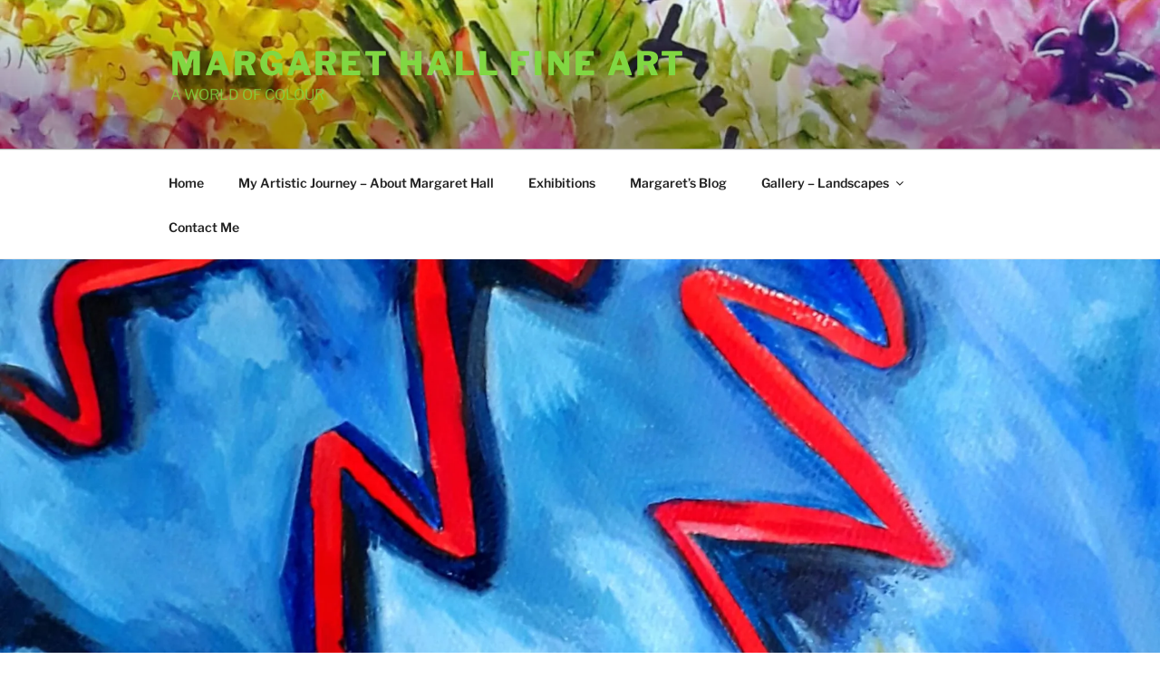

--- FILE ---
content_type: text/html; charset=UTF-8
request_url: https://margarethallfineart.com/flash-an-acrylic-painting/
body_size: 36293
content:
<!DOCTYPE html>
<html lang="en-GB" class="no-js no-svg">
<head>
<meta charset="UTF-8">
<meta name="viewport" content="width=device-width, initial-scale=1.0">
<link rel="profile" href="https://gmpg.org/xfn/11">

<script>(function(html){html.className = html.className.replace(/\bno-js\b/,'js')})(document.documentElement);</script>
<meta name='robots' content='index, follow, max-image-preview:large, max-snippet:-1, max-video-preview:-1' />
	<style>img:is([sizes="auto" i], [sizes^="auto," i]) { contain-intrinsic-size: 3000px 1500px }</style>
	
	<!-- This site is optimized with the Yoast SEO plugin v25.3.1 - https://yoast.com/wordpress/plugins/seo/ -->
	<title>Flash - an Acrylic Painting - Margaret Hall Fine Art</title>
	<meta name="description" content="Flash - an acrylic painting, The idea for it came to me in a flash ! Read how I created this intuitive abstract . Affordable art for sale !" />
	<link rel="canonical" href="https://margarethallfineart.com/flash-an-acrylic-painting/" />
	<meta property="og:locale" content="en_GB" />
	<meta property="og:type" content="article" />
	<meta property="og:title" content="Flash - an Acrylic Painting - Margaret Hall Fine Art" />
	<meta property="og:description" content="Flash - an acrylic painting, The idea for it came to me in a flash ! Read how I created this intuitive abstract . Affordable art for sale !" />
	<meta property="og:url" content="https://margarethallfineart.com/flash-an-acrylic-painting/" />
	<meta property="og:site_name" content="Margaret Hall Fine Art" />
	<meta property="article:published_time" content="2020-09-08T12:06:18+00:00" />
	<meta property="article:modified_time" content="2020-09-24T16:00:17+00:00" />
	<meta property="og:image" content="https://i0.wp.com/margarethallfineart.com/wp-content/uploads/2020/09/IMG_20200908_091714_932-scaled.jpg?fit=2048%2C2560&ssl=1" />
	<meta property="og:image:width" content="2048" />
	<meta property="og:image:height" content="2560" />
	<meta property="og:image:type" content="image/jpeg" />
	<meta name="author" content="margarethallfineart" />
	<meta name="twitter:card" content="summary_large_image" />
	<meta name="twitter:label1" content="Written by" />
	<meta name="twitter:data1" content="margarethallfineart" />
	<meta name="twitter:label2" content="Estimated reading time" />
	<meta name="twitter:data2" content="2 minutes" />
	<script type="application/ld+json" class="yoast-schema-graph">{"@context":"https://schema.org","@graph":[{"@type":"Article","@id":"https://margarethallfineart.com/flash-an-acrylic-painting/#article","isPartOf":{"@id":"https://margarethallfineart.com/flash-an-acrylic-painting/"},"author":{"name":"margarethallfineart","@id":"https://margarethallfineart.com/#/schema/person/6acabe6a02eebf9dd885713e312a1e72"},"headline":"Flash &#8211; an Acrylic Painting","datePublished":"2020-09-08T12:06:18+00:00","dateModified":"2020-09-24T16:00:17+00:00","mainEntityOfPage":{"@id":"https://margarethallfineart.com/flash-an-acrylic-painting/"},"wordCount":320,"commentCount":6,"publisher":{"@id":"https://margarethallfineart.com/#/schema/person/6acabe6a02eebf9dd885713e312a1e72"},"image":{"@id":"https://margarethallfineart.com/flash-an-acrylic-painting/#primaryimage"},"thumbnailUrl":"https://i0.wp.com/margarethallfineart.com/wp-content/uploads/2020/09/IMG_20200908_091714_932-scaled.jpg?fit=2048%2C2560&ssl=1","keywords":["A World of Colour","Abstract landscape","Acrylic painting","Art for sale","Colourful Art","Intuitive abstract","Sci-fi landscape","surreal landscape"],"articleSection":["Abstract composition","Acrylic painting","artblog and online gallery","Artist inspiration","Colourful art","Sci-fi landscape"],"inLanguage":"en-GB","potentialAction":[{"@type":"CommentAction","name":"Comment","target":["https://margarethallfineart.com/flash-an-acrylic-painting/#respond"]}]},{"@type":"WebPage","@id":"https://margarethallfineart.com/flash-an-acrylic-painting/","url":"https://margarethallfineart.com/flash-an-acrylic-painting/","name":"Flash - an Acrylic Painting - Margaret Hall Fine Art","isPartOf":{"@id":"https://margarethallfineart.com/#website"},"primaryImageOfPage":{"@id":"https://margarethallfineart.com/flash-an-acrylic-painting/#primaryimage"},"image":{"@id":"https://margarethallfineart.com/flash-an-acrylic-painting/#primaryimage"},"thumbnailUrl":"https://i0.wp.com/margarethallfineart.com/wp-content/uploads/2020/09/IMG_20200908_091714_932-scaled.jpg?fit=2048%2C2560&ssl=1","datePublished":"2020-09-08T12:06:18+00:00","dateModified":"2020-09-24T16:00:17+00:00","description":"Flash - an acrylic painting, The idea for it came to me in a flash ! Read how I created this intuitive abstract . Affordable art for sale !","breadcrumb":{"@id":"https://margarethallfineart.com/flash-an-acrylic-painting/#breadcrumb"},"inLanguage":"en-GB","potentialAction":[{"@type":"ReadAction","target":["https://margarethallfineart.com/flash-an-acrylic-painting/"]}]},{"@type":"ImageObject","inLanguage":"en-GB","@id":"https://margarethallfineart.com/flash-an-acrylic-painting/#primaryimage","url":"https://i0.wp.com/margarethallfineart.com/wp-content/uploads/2020/09/IMG_20200908_091714_932-scaled.jpg?fit=2048%2C2560&ssl=1","contentUrl":"https://i0.wp.com/margarethallfineart.com/wp-content/uploads/2020/09/IMG_20200908_091714_932-scaled.jpg?fit=2048%2C2560&ssl=1","width":2048,"height":2560},{"@type":"BreadcrumbList","@id":"https://margarethallfineart.com/flash-an-acrylic-painting/#breadcrumb","itemListElement":[{"@type":"ListItem","position":1,"name":"Home","item":"https://margarethallfineart.com/"},{"@type":"ListItem","position":2,"name":"Margaret&#8217;s Blog","item":"https://margarethallfineart.com/margarets-blog/"},{"@type":"ListItem","position":3,"name":"Flash &#8211; an Acrylic Painting"}]},{"@type":"WebSite","@id":"https://margarethallfineart.com/#website","url":"https://margarethallfineart.com/","name":"Margaret Hall Fine Art","description":"A WORLD OF COLOUR","publisher":{"@id":"https://margarethallfineart.com/#/schema/person/6acabe6a02eebf9dd885713e312a1e72"},"potentialAction":[{"@type":"SearchAction","target":{"@type":"EntryPoint","urlTemplate":"https://margarethallfineart.com/?s={search_term_string}"},"query-input":{"@type":"PropertyValueSpecification","valueRequired":true,"valueName":"search_term_string"}}],"inLanguage":"en-GB"},{"@type":["Person","Organization"],"@id":"https://margarethallfineart.com/#/schema/person/6acabe6a02eebf9dd885713e312a1e72","name":"margarethallfineart","image":{"@type":"ImageObject","inLanguage":"en-GB","@id":"https://margarethallfineart.com/#/schema/person/image/","url":"https://secure.gravatar.com/avatar/ec899dbf3c0eb44fb8040e0d0cea5ad8f54d399203e633bab50b6e6d76903d58?s=96&r=g","contentUrl":"https://secure.gravatar.com/avatar/ec899dbf3c0eb44fb8040e0d0cea5ad8f54d399203e633bab50b6e6d76903d58?s=96&r=g","caption":"margarethallfineart"},"logo":{"@id":"https://margarethallfineart.com/#/schema/person/image/"}}]}</script>
	<!-- / Yoast SEO plugin. -->


<link rel='dns-prefetch' href='//stats.wp.com' />
<link rel='dns-prefetch' href='//jetpack.wordpress.com' />
<link rel='dns-prefetch' href='//s0.wp.com' />
<link rel='dns-prefetch' href='//public-api.wordpress.com' />
<link rel='dns-prefetch' href='//0.gravatar.com' />
<link rel='dns-prefetch' href='//1.gravatar.com' />
<link rel='dns-prefetch' href='//2.gravatar.com' />
<link rel='dns-prefetch' href='//widgets.wp.com' />
<link rel='preconnect' href='//c0.wp.com' />
<link rel='preconnect' href='//i0.wp.com' />
<link rel="alternate" type="application/rss+xml" title="Margaret Hall Fine Art &raquo; Feed" href="https://margarethallfineart.com/feed/" />
<link rel="alternate" type="application/rss+xml" title="Margaret Hall Fine Art &raquo; Comments Feed" href="https://margarethallfineart.com/comments/feed/" />
<link rel="alternate" type="application/rss+xml" title="Margaret Hall Fine Art &raquo; Flash &#8211; an Acrylic Painting Comments Feed" href="https://margarethallfineart.com/flash-an-acrylic-painting/feed/" />
<script>
window._wpemojiSettings = {"baseUrl":"https:\/\/s.w.org\/images\/core\/emoji\/16.0.1\/72x72\/","ext":".png","svgUrl":"https:\/\/s.w.org\/images\/core\/emoji\/16.0.1\/svg\/","svgExt":".svg","source":{"concatemoji":"https:\/\/margarethallfineart.com\/wp-includes\/js\/wp-emoji-release.min.js?ver=6.8.3"}};
/*! This file is auto-generated */
!function(s,n){var o,i,e;function c(e){try{var t={supportTests:e,timestamp:(new Date).valueOf()};sessionStorage.setItem(o,JSON.stringify(t))}catch(e){}}function p(e,t,n){e.clearRect(0,0,e.canvas.width,e.canvas.height),e.fillText(t,0,0);var t=new Uint32Array(e.getImageData(0,0,e.canvas.width,e.canvas.height).data),a=(e.clearRect(0,0,e.canvas.width,e.canvas.height),e.fillText(n,0,0),new Uint32Array(e.getImageData(0,0,e.canvas.width,e.canvas.height).data));return t.every(function(e,t){return e===a[t]})}function u(e,t){e.clearRect(0,0,e.canvas.width,e.canvas.height),e.fillText(t,0,0);for(var n=e.getImageData(16,16,1,1),a=0;a<n.data.length;a++)if(0!==n.data[a])return!1;return!0}function f(e,t,n,a){switch(t){case"flag":return n(e,"\ud83c\udff3\ufe0f\u200d\u26a7\ufe0f","\ud83c\udff3\ufe0f\u200b\u26a7\ufe0f")?!1:!n(e,"\ud83c\udde8\ud83c\uddf6","\ud83c\udde8\u200b\ud83c\uddf6")&&!n(e,"\ud83c\udff4\udb40\udc67\udb40\udc62\udb40\udc65\udb40\udc6e\udb40\udc67\udb40\udc7f","\ud83c\udff4\u200b\udb40\udc67\u200b\udb40\udc62\u200b\udb40\udc65\u200b\udb40\udc6e\u200b\udb40\udc67\u200b\udb40\udc7f");case"emoji":return!a(e,"\ud83e\udedf")}return!1}function g(e,t,n,a){var r="undefined"!=typeof WorkerGlobalScope&&self instanceof WorkerGlobalScope?new OffscreenCanvas(300,150):s.createElement("canvas"),o=r.getContext("2d",{willReadFrequently:!0}),i=(o.textBaseline="top",o.font="600 32px Arial",{});return e.forEach(function(e){i[e]=t(o,e,n,a)}),i}function t(e){var t=s.createElement("script");t.src=e,t.defer=!0,s.head.appendChild(t)}"undefined"!=typeof Promise&&(o="wpEmojiSettingsSupports",i=["flag","emoji"],n.supports={everything:!0,everythingExceptFlag:!0},e=new Promise(function(e){s.addEventListener("DOMContentLoaded",e,{once:!0})}),new Promise(function(t){var n=function(){try{var e=JSON.parse(sessionStorage.getItem(o));if("object"==typeof e&&"number"==typeof e.timestamp&&(new Date).valueOf()<e.timestamp+604800&&"object"==typeof e.supportTests)return e.supportTests}catch(e){}return null}();if(!n){if("undefined"!=typeof Worker&&"undefined"!=typeof OffscreenCanvas&&"undefined"!=typeof URL&&URL.createObjectURL&&"undefined"!=typeof Blob)try{var e="postMessage("+g.toString()+"("+[JSON.stringify(i),f.toString(),p.toString(),u.toString()].join(",")+"));",a=new Blob([e],{type:"text/javascript"}),r=new Worker(URL.createObjectURL(a),{name:"wpTestEmojiSupports"});return void(r.onmessage=function(e){c(n=e.data),r.terminate(),t(n)})}catch(e){}c(n=g(i,f,p,u))}t(n)}).then(function(e){for(var t in e)n.supports[t]=e[t],n.supports.everything=n.supports.everything&&n.supports[t],"flag"!==t&&(n.supports.everythingExceptFlag=n.supports.everythingExceptFlag&&n.supports[t]);n.supports.everythingExceptFlag=n.supports.everythingExceptFlag&&!n.supports.flag,n.DOMReady=!1,n.readyCallback=function(){n.DOMReady=!0}}).then(function(){return e}).then(function(){var e;n.supports.everything||(n.readyCallback(),(e=n.source||{}).concatemoji?t(e.concatemoji):e.wpemoji&&e.twemoji&&(t(e.twemoji),t(e.wpemoji)))}))}((window,document),window._wpemojiSettings);
</script>
<link rel='stylesheet' id='jetpack_related-posts-css' href='https://c0.wp.com/p/jetpack/14.7/modules/related-posts/related-posts.css' media='all' />
<style id='wp-emoji-styles-inline-css'>

	img.wp-smiley, img.emoji {
		display: inline !important;
		border: none !important;
		box-shadow: none !important;
		height: 1em !important;
		width: 1em !important;
		margin: 0 0.07em !important;
		vertical-align: -0.1em !important;
		background: none !important;
		padding: 0 !important;
	}
</style>
<link rel='stylesheet' id='wp-block-library-css' href='https://c0.wp.com/c/6.8.3/wp-includes/css/dist/block-library/style.min.css' media='all' />
<style id='wp-block-library-theme-inline-css'>
.wp-block-audio :where(figcaption){color:#555;font-size:13px;text-align:center}.is-dark-theme .wp-block-audio :where(figcaption){color:#ffffffa6}.wp-block-audio{margin:0 0 1em}.wp-block-code{border:1px solid #ccc;border-radius:4px;font-family:Menlo,Consolas,monaco,monospace;padding:.8em 1em}.wp-block-embed :where(figcaption){color:#555;font-size:13px;text-align:center}.is-dark-theme .wp-block-embed :where(figcaption){color:#ffffffa6}.wp-block-embed{margin:0 0 1em}.blocks-gallery-caption{color:#555;font-size:13px;text-align:center}.is-dark-theme .blocks-gallery-caption{color:#ffffffa6}:root :where(.wp-block-image figcaption){color:#555;font-size:13px;text-align:center}.is-dark-theme :root :where(.wp-block-image figcaption){color:#ffffffa6}.wp-block-image{margin:0 0 1em}.wp-block-pullquote{border-bottom:4px solid;border-top:4px solid;color:currentColor;margin-bottom:1.75em}.wp-block-pullquote cite,.wp-block-pullquote footer,.wp-block-pullquote__citation{color:currentColor;font-size:.8125em;font-style:normal;text-transform:uppercase}.wp-block-quote{border-left:.25em solid;margin:0 0 1.75em;padding-left:1em}.wp-block-quote cite,.wp-block-quote footer{color:currentColor;font-size:.8125em;font-style:normal;position:relative}.wp-block-quote:where(.has-text-align-right){border-left:none;border-right:.25em solid;padding-left:0;padding-right:1em}.wp-block-quote:where(.has-text-align-center){border:none;padding-left:0}.wp-block-quote.is-large,.wp-block-quote.is-style-large,.wp-block-quote:where(.is-style-plain){border:none}.wp-block-search .wp-block-search__label{font-weight:700}.wp-block-search__button{border:1px solid #ccc;padding:.375em .625em}:where(.wp-block-group.has-background){padding:1.25em 2.375em}.wp-block-separator.has-css-opacity{opacity:.4}.wp-block-separator{border:none;border-bottom:2px solid;margin-left:auto;margin-right:auto}.wp-block-separator.has-alpha-channel-opacity{opacity:1}.wp-block-separator:not(.is-style-wide):not(.is-style-dots){width:100px}.wp-block-separator.has-background:not(.is-style-dots){border-bottom:none;height:1px}.wp-block-separator.has-background:not(.is-style-wide):not(.is-style-dots){height:2px}.wp-block-table{margin:0 0 1em}.wp-block-table td,.wp-block-table th{word-break:normal}.wp-block-table :where(figcaption){color:#555;font-size:13px;text-align:center}.is-dark-theme .wp-block-table :where(figcaption){color:#ffffffa6}.wp-block-video :where(figcaption){color:#555;font-size:13px;text-align:center}.is-dark-theme .wp-block-video :where(figcaption){color:#ffffffa6}.wp-block-video{margin:0 0 1em}:root :where(.wp-block-template-part.has-background){margin-bottom:0;margin-top:0;padding:1.25em 2.375em}
</style>
<style id='classic-theme-styles-inline-css'>
/*! This file is auto-generated */
.wp-block-button__link{color:#fff;background-color:#32373c;border-radius:9999px;box-shadow:none;text-decoration:none;padding:calc(.667em + 2px) calc(1.333em + 2px);font-size:1.125em}.wp-block-file__button{background:#32373c;color:#fff;text-decoration:none}
</style>
<link rel='stylesheet' id='mediaelement-css' href='https://c0.wp.com/c/6.8.3/wp-includes/js/mediaelement/mediaelementplayer-legacy.min.css' media='all' />
<link rel='stylesheet' id='wp-mediaelement-css' href='https://c0.wp.com/c/6.8.3/wp-includes/js/mediaelement/wp-mediaelement.min.css' media='all' />
<style id='jetpack-sharing-buttons-style-inline-css'>
.jetpack-sharing-buttons__services-list{display:flex;flex-direction:row;flex-wrap:wrap;gap:0;list-style-type:none;margin:5px;padding:0}.jetpack-sharing-buttons__services-list.has-small-icon-size{font-size:12px}.jetpack-sharing-buttons__services-list.has-normal-icon-size{font-size:16px}.jetpack-sharing-buttons__services-list.has-large-icon-size{font-size:24px}.jetpack-sharing-buttons__services-list.has-huge-icon-size{font-size:36px}@media print{.jetpack-sharing-buttons__services-list{display:none!important}}.editor-styles-wrapper .wp-block-jetpack-sharing-buttons{gap:0;padding-inline-start:0}ul.jetpack-sharing-buttons__services-list.has-background{padding:1.25em 2.375em}
</style>
<link rel='stylesheet' id='coblocks-frontend-css' href='https://margarethallfineart.com/wp-content/plugins/coblocks/dist/style-coblocks-1.css?ver=3.1.16' media='all' />
<link rel='stylesheet' id='coblocks-extensions-css' href='https://margarethallfineart.com/wp-content/plugins/coblocks/dist/style-coblocks-extensions.css?ver=3.1.16' media='all' />
<link rel='stylesheet' id='coblocks-animation-css' href='https://margarethallfineart.com/wp-content/plugins/coblocks/dist/style-coblocks-animation.css?ver=2677611078ee87eb3b1c' media='all' />
<link rel='stylesheet' id='font-awesome-css' href='https://margarethallfineart.com/wp-content/plugins/contact-widgets/assets/css/font-awesome.min.css?ver=4.7.0' media='all' />
<style id='global-styles-inline-css'>
:root{--wp--preset--aspect-ratio--square: 1;--wp--preset--aspect-ratio--4-3: 4/3;--wp--preset--aspect-ratio--3-4: 3/4;--wp--preset--aspect-ratio--3-2: 3/2;--wp--preset--aspect-ratio--2-3: 2/3;--wp--preset--aspect-ratio--16-9: 16/9;--wp--preset--aspect-ratio--9-16: 9/16;--wp--preset--color--black: #000000;--wp--preset--color--cyan-bluish-gray: #abb8c3;--wp--preset--color--white: #ffffff;--wp--preset--color--pale-pink: #f78da7;--wp--preset--color--vivid-red: #cf2e2e;--wp--preset--color--luminous-vivid-orange: #ff6900;--wp--preset--color--luminous-vivid-amber: #fcb900;--wp--preset--color--light-green-cyan: #7bdcb5;--wp--preset--color--vivid-green-cyan: #00d084;--wp--preset--color--pale-cyan-blue: #8ed1fc;--wp--preset--color--vivid-cyan-blue: #0693e3;--wp--preset--color--vivid-purple: #9b51e0;--wp--preset--gradient--vivid-cyan-blue-to-vivid-purple: linear-gradient(135deg,rgba(6,147,227,1) 0%,rgb(155,81,224) 100%);--wp--preset--gradient--light-green-cyan-to-vivid-green-cyan: linear-gradient(135deg,rgb(122,220,180) 0%,rgb(0,208,130) 100%);--wp--preset--gradient--luminous-vivid-amber-to-luminous-vivid-orange: linear-gradient(135deg,rgba(252,185,0,1) 0%,rgba(255,105,0,1) 100%);--wp--preset--gradient--luminous-vivid-orange-to-vivid-red: linear-gradient(135deg,rgba(255,105,0,1) 0%,rgb(207,46,46) 100%);--wp--preset--gradient--very-light-gray-to-cyan-bluish-gray: linear-gradient(135deg,rgb(238,238,238) 0%,rgb(169,184,195) 100%);--wp--preset--gradient--cool-to-warm-spectrum: linear-gradient(135deg,rgb(74,234,220) 0%,rgb(151,120,209) 20%,rgb(207,42,186) 40%,rgb(238,44,130) 60%,rgb(251,105,98) 80%,rgb(254,248,76) 100%);--wp--preset--gradient--blush-light-purple: linear-gradient(135deg,rgb(255,206,236) 0%,rgb(152,150,240) 100%);--wp--preset--gradient--blush-bordeaux: linear-gradient(135deg,rgb(254,205,165) 0%,rgb(254,45,45) 50%,rgb(107,0,62) 100%);--wp--preset--gradient--luminous-dusk: linear-gradient(135deg,rgb(255,203,112) 0%,rgb(199,81,192) 50%,rgb(65,88,208) 100%);--wp--preset--gradient--pale-ocean: linear-gradient(135deg,rgb(255,245,203) 0%,rgb(182,227,212) 50%,rgb(51,167,181) 100%);--wp--preset--gradient--electric-grass: linear-gradient(135deg,rgb(202,248,128) 0%,rgb(113,206,126) 100%);--wp--preset--gradient--midnight: linear-gradient(135deg,rgb(2,3,129) 0%,rgb(40,116,252) 100%);--wp--preset--font-size--small: 13px;--wp--preset--font-size--medium: 20px;--wp--preset--font-size--large: 36px;--wp--preset--font-size--x-large: 42px;--wp--preset--spacing--20: 0.44rem;--wp--preset--spacing--30: 0.67rem;--wp--preset--spacing--40: 1rem;--wp--preset--spacing--50: 1.5rem;--wp--preset--spacing--60: 2.25rem;--wp--preset--spacing--70: 3.38rem;--wp--preset--spacing--80: 5.06rem;--wp--preset--shadow--natural: 6px 6px 9px rgba(0, 0, 0, 0.2);--wp--preset--shadow--deep: 12px 12px 50px rgba(0, 0, 0, 0.4);--wp--preset--shadow--sharp: 6px 6px 0px rgba(0, 0, 0, 0.2);--wp--preset--shadow--outlined: 6px 6px 0px -3px rgba(255, 255, 255, 1), 6px 6px rgba(0, 0, 0, 1);--wp--preset--shadow--crisp: 6px 6px 0px rgba(0, 0, 0, 1);}:where(.is-layout-flex){gap: 0.5em;}:where(.is-layout-grid){gap: 0.5em;}body .is-layout-flex{display: flex;}.is-layout-flex{flex-wrap: wrap;align-items: center;}.is-layout-flex > :is(*, div){margin: 0;}body .is-layout-grid{display: grid;}.is-layout-grid > :is(*, div){margin: 0;}:where(.wp-block-columns.is-layout-flex){gap: 2em;}:where(.wp-block-columns.is-layout-grid){gap: 2em;}:where(.wp-block-post-template.is-layout-flex){gap: 1.25em;}:where(.wp-block-post-template.is-layout-grid){gap: 1.25em;}.has-black-color{color: var(--wp--preset--color--black) !important;}.has-cyan-bluish-gray-color{color: var(--wp--preset--color--cyan-bluish-gray) !important;}.has-white-color{color: var(--wp--preset--color--white) !important;}.has-pale-pink-color{color: var(--wp--preset--color--pale-pink) !important;}.has-vivid-red-color{color: var(--wp--preset--color--vivid-red) !important;}.has-luminous-vivid-orange-color{color: var(--wp--preset--color--luminous-vivid-orange) !important;}.has-luminous-vivid-amber-color{color: var(--wp--preset--color--luminous-vivid-amber) !important;}.has-light-green-cyan-color{color: var(--wp--preset--color--light-green-cyan) !important;}.has-vivid-green-cyan-color{color: var(--wp--preset--color--vivid-green-cyan) !important;}.has-pale-cyan-blue-color{color: var(--wp--preset--color--pale-cyan-blue) !important;}.has-vivid-cyan-blue-color{color: var(--wp--preset--color--vivid-cyan-blue) !important;}.has-vivid-purple-color{color: var(--wp--preset--color--vivid-purple) !important;}.has-black-background-color{background-color: var(--wp--preset--color--black) !important;}.has-cyan-bluish-gray-background-color{background-color: var(--wp--preset--color--cyan-bluish-gray) !important;}.has-white-background-color{background-color: var(--wp--preset--color--white) !important;}.has-pale-pink-background-color{background-color: var(--wp--preset--color--pale-pink) !important;}.has-vivid-red-background-color{background-color: var(--wp--preset--color--vivid-red) !important;}.has-luminous-vivid-orange-background-color{background-color: var(--wp--preset--color--luminous-vivid-orange) !important;}.has-luminous-vivid-amber-background-color{background-color: var(--wp--preset--color--luminous-vivid-amber) !important;}.has-light-green-cyan-background-color{background-color: var(--wp--preset--color--light-green-cyan) !important;}.has-vivid-green-cyan-background-color{background-color: var(--wp--preset--color--vivid-green-cyan) !important;}.has-pale-cyan-blue-background-color{background-color: var(--wp--preset--color--pale-cyan-blue) !important;}.has-vivid-cyan-blue-background-color{background-color: var(--wp--preset--color--vivid-cyan-blue) !important;}.has-vivid-purple-background-color{background-color: var(--wp--preset--color--vivid-purple) !important;}.has-black-border-color{border-color: var(--wp--preset--color--black) !important;}.has-cyan-bluish-gray-border-color{border-color: var(--wp--preset--color--cyan-bluish-gray) !important;}.has-white-border-color{border-color: var(--wp--preset--color--white) !important;}.has-pale-pink-border-color{border-color: var(--wp--preset--color--pale-pink) !important;}.has-vivid-red-border-color{border-color: var(--wp--preset--color--vivid-red) !important;}.has-luminous-vivid-orange-border-color{border-color: var(--wp--preset--color--luminous-vivid-orange) !important;}.has-luminous-vivid-amber-border-color{border-color: var(--wp--preset--color--luminous-vivid-amber) !important;}.has-light-green-cyan-border-color{border-color: var(--wp--preset--color--light-green-cyan) !important;}.has-vivid-green-cyan-border-color{border-color: var(--wp--preset--color--vivid-green-cyan) !important;}.has-pale-cyan-blue-border-color{border-color: var(--wp--preset--color--pale-cyan-blue) !important;}.has-vivid-cyan-blue-border-color{border-color: var(--wp--preset--color--vivid-cyan-blue) !important;}.has-vivid-purple-border-color{border-color: var(--wp--preset--color--vivid-purple) !important;}.has-vivid-cyan-blue-to-vivid-purple-gradient-background{background: var(--wp--preset--gradient--vivid-cyan-blue-to-vivid-purple) !important;}.has-light-green-cyan-to-vivid-green-cyan-gradient-background{background: var(--wp--preset--gradient--light-green-cyan-to-vivid-green-cyan) !important;}.has-luminous-vivid-amber-to-luminous-vivid-orange-gradient-background{background: var(--wp--preset--gradient--luminous-vivid-amber-to-luminous-vivid-orange) !important;}.has-luminous-vivid-orange-to-vivid-red-gradient-background{background: var(--wp--preset--gradient--luminous-vivid-orange-to-vivid-red) !important;}.has-very-light-gray-to-cyan-bluish-gray-gradient-background{background: var(--wp--preset--gradient--very-light-gray-to-cyan-bluish-gray) !important;}.has-cool-to-warm-spectrum-gradient-background{background: var(--wp--preset--gradient--cool-to-warm-spectrum) !important;}.has-blush-light-purple-gradient-background{background: var(--wp--preset--gradient--blush-light-purple) !important;}.has-blush-bordeaux-gradient-background{background: var(--wp--preset--gradient--blush-bordeaux) !important;}.has-luminous-dusk-gradient-background{background: var(--wp--preset--gradient--luminous-dusk) !important;}.has-pale-ocean-gradient-background{background: var(--wp--preset--gradient--pale-ocean) !important;}.has-electric-grass-gradient-background{background: var(--wp--preset--gradient--electric-grass) !important;}.has-midnight-gradient-background{background: var(--wp--preset--gradient--midnight) !important;}.has-small-font-size{font-size: var(--wp--preset--font-size--small) !important;}.has-medium-font-size{font-size: var(--wp--preset--font-size--medium) !important;}.has-large-font-size{font-size: var(--wp--preset--font-size--large) !important;}.has-x-large-font-size{font-size: var(--wp--preset--font-size--x-large) !important;}
:where(.wp-block-post-template.is-layout-flex){gap: 1.25em;}:where(.wp-block-post-template.is-layout-grid){gap: 1.25em;}
:where(.wp-block-columns.is-layout-flex){gap: 2em;}:where(.wp-block-columns.is-layout-grid){gap: 2em;}
:root :where(.wp-block-pullquote){font-size: 1.5em;line-height: 1.6;}
</style>
<link rel='stylesheet' id='wp-components-css' href='https://c0.wp.com/c/6.8.3/wp-includes/css/dist/components/style.min.css' media='all' />
<link rel='stylesheet' id='godaddy-styles-css' href='https://margarethallfineart.com/wp-content/plugins/coblocks/includes/Dependencies/GoDaddy/Styles/build/latest.css?ver=2.0.2' media='all' />
<link rel='stylesheet' id='twentyseventeen-fonts-css' href='https://margarethallfineart.com/wp-content/themes/twentyseventeen/assets/fonts/font-libre-franklin.css?ver=20230328' media='all' />
<link rel='stylesheet' id='twentyseventeen-style-css' href='https://margarethallfineart.com/wp-content/themes/twentyseventeen/style.css?ver=20250415' media='all' />
<link rel='stylesheet' id='twentyseventeen-block-style-css' href='https://margarethallfineart.com/wp-content/themes/twentyseventeen/assets/css/blocks.css?ver=20240729' media='all' />
<link rel='stylesheet' id='jetpack_likes-css' href='https://c0.wp.com/p/jetpack/14.7/modules/likes/style.css' media='all' />
<link rel='stylesheet' id='wpcw-css' href='https://margarethallfineart.com/wp-content/plugins/contact-widgets/assets/css/style.min.css?ver=1.0.1' media='all' />
<link rel='stylesheet' id='sharedaddy-css' href='https://c0.wp.com/p/jetpack/14.7/modules/sharedaddy/sharing.css' media='all' />
<link rel='stylesheet' id='social-logos-css' href='https://c0.wp.com/p/jetpack/14.7/_inc/social-logos/social-logos.min.css' media='all' />
<script id="jetpack_related-posts-js-extra">
var related_posts_js_options = {"post_heading":"h4"};
</script>
<script src="https://c0.wp.com/p/jetpack/14.7/_inc/build/related-posts/related-posts.min.js" id="jetpack_related-posts-js"></script>
<script src="https://c0.wp.com/c/6.8.3/wp-includes/js/jquery/jquery.min.js" id="jquery-core-js"></script>
<script src="https://c0.wp.com/c/6.8.3/wp-includes/js/jquery/jquery-migrate.min.js" id="jquery-migrate-js"></script>
<script id="twentyseventeen-global-js-extra">
var twentyseventeenScreenReaderText = {"quote":"<svg class=\"icon icon-quote-right\" aria-hidden=\"true\" role=\"img\"> <use href=\"#icon-quote-right\" xlink:href=\"#icon-quote-right\"><\/use> <\/svg>","expand":"Expand child menu","collapse":"Collapse child menu","icon":"<svg class=\"icon icon-angle-down\" aria-hidden=\"true\" role=\"img\"> <use href=\"#icon-angle-down\" xlink:href=\"#icon-angle-down\"><\/use> <span class=\"svg-fallback icon-angle-down\"><\/span><\/svg>"};
</script>
<script src="https://margarethallfineart.com/wp-content/themes/twentyseventeen/assets/js/global.js?ver=20211130" id="twentyseventeen-global-js" defer data-wp-strategy="defer"></script>
<script src="https://margarethallfineart.com/wp-content/themes/twentyseventeen/assets/js/navigation.js?ver=20210122" id="twentyseventeen-navigation-js" defer data-wp-strategy="defer"></script>
<link rel="https://api.w.org/" href="https://margarethallfineart.com/wp-json/" /><link rel="alternate" title="JSON" type="application/json" href="https://margarethallfineart.com/wp-json/wp/v2/posts/3953" /><link rel="EditURI" type="application/rsd+xml" title="RSD" href="https://margarethallfineart.com/xmlrpc.php?rsd" />
<meta name="generator" content="WordPress 6.8.3" />
<link rel='shortlink' href='https://margarethallfineart.com/?p=3953' />
<link rel="alternate" title="oEmbed (JSON)" type="application/json+oembed" href="https://margarethallfineart.com/wp-json/oembed/1.0/embed?url=https%3A%2F%2Fmargarethallfineart.com%2Fflash-an-acrylic-painting%2F" />
<link rel="alternate" title="oEmbed (XML)" type="text/xml+oembed" href="https://margarethallfineart.com/wp-json/oembed/1.0/embed?url=https%3A%2F%2Fmargarethallfineart.com%2Fflash-an-acrylic-painting%2F&#038;format=xml" />
	<style>img#wpstats{display:none}</style>
		<link rel="pingback" href="https://margarethallfineart.com/xmlrpc.php">
		<style id="twentyseventeen-custom-header-styles" type="text/css">
				.site-title a,
		.colors-dark .site-title a,
		.colors-custom .site-title a,
		body.has-header-image .site-title a,
		body.has-header-video .site-title a,
		body.has-header-image.colors-dark .site-title a,
		body.has-header-video.colors-dark .site-title a,
		body.has-header-image.colors-custom .site-title a,
		body.has-header-video.colors-custom .site-title a,
		.site-description,
		.colors-dark .site-description,
		.colors-custom .site-description,
		body.has-header-image .site-description,
		body.has-header-video .site-description,
		body.has-header-image.colors-dark .site-description,
		body.has-header-video.colors-dark .site-description,
		body.has-header-image.colors-custom .site-description,
		body.has-header-video.colors-custom .site-description {
			color: #81d742;
		}
		</style>
		<link rel="icon" href="https://i0.wp.com/margarethallfineart.com/wp-content/uploads/2020/03/cropped-purple-flower.jpg?fit=32%2C32&#038;ssl=1" sizes="32x32" />
<link rel="icon" href="https://i0.wp.com/margarethallfineart.com/wp-content/uploads/2020/03/cropped-purple-flower.jpg?fit=192%2C192&#038;ssl=1" sizes="192x192" />
<link rel="apple-touch-icon" href="https://i0.wp.com/margarethallfineart.com/wp-content/uploads/2020/03/cropped-purple-flower.jpg?fit=180%2C180&#038;ssl=1" />
<meta name="msapplication-TileImage" content="https://i0.wp.com/margarethallfineart.com/wp-content/uploads/2020/03/cropped-purple-flower.jpg?fit=270%2C270&#038;ssl=1" />
</head>

<body class="wp-singular post-template-default single single-post postid-3953 single-format-standard wp-embed-responsive wp-theme-twentyseventeen is-twentyseventeen group-blog has-header-image has-sidebar colors-light">
<div id="page" class="site">
	<a class="skip-link screen-reader-text" href="#content">
		Skip to content	</a>

	<header id="masthead" class="site-header">

		<div class="custom-header">

		<div class="custom-header-media">
			<div id="wp-custom-header" class="wp-custom-header"><img src="https://margarethallfineart.com/wp-content/uploads/2020/07/cropped-IMG_20200629_153903_001-1.jpg" width="2000" height="1770" alt="" srcset="https://i0.wp.com/margarethallfineart.com/wp-content/uploads/2020/07/cropped-IMG_20200629_153903_001-1.jpg?w=2000&amp;ssl=1 2000w, https://i0.wp.com/margarethallfineart.com/wp-content/uploads/2020/07/cropped-IMG_20200629_153903_001-1.jpg?resize=300%2C266&amp;ssl=1 300w, https://i0.wp.com/margarethallfineart.com/wp-content/uploads/2020/07/cropped-IMG_20200629_153903_001-1.jpg?resize=1024%2C906&amp;ssl=1 1024w, https://i0.wp.com/margarethallfineart.com/wp-content/uploads/2020/07/cropped-IMG_20200629_153903_001-1.jpg?resize=768%2C680&amp;ssl=1 768w, https://i0.wp.com/margarethallfineart.com/wp-content/uploads/2020/07/cropped-IMG_20200629_153903_001-1.jpg?resize=1536%2C1359&amp;ssl=1 1536w" sizes="(max-width: 767px) 200vw, 100vw" decoding="async" fetchpriority="high" /></div>		</div>

	<div class="site-branding">
	<div class="wrap">

		
		<div class="site-branding-text">
										<p class="site-title"><a href="https://margarethallfineart.com/" rel="home" >Margaret Hall Fine Art</a></p>
			
							<p class="site-description">A WORLD OF COLOUR</p>
					</div><!-- .site-branding-text -->

		
	</div><!-- .wrap -->
</div><!-- .site-branding -->

</div><!-- .custom-header -->

					<div class="navigation-top">
				<div class="wrap">
					<nav id="site-navigation" class="main-navigation" aria-label="Top Menu">
	<button class="menu-toggle" aria-controls="top-menu" aria-expanded="false">
		<svg class="icon icon-bars" aria-hidden="true" role="img"> <use href="#icon-bars" xlink:href="#icon-bars"></use> </svg><svg class="icon icon-close" aria-hidden="true" role="img"> <use href="#icon-close" xlink:href="#icon-close"></use> </svg>Menu	</button>

	<div class="menu-primary-menu-container"><ul id="top-menu" class="menu"><li id="menu-item-170" class="menu-item menu-item-type-post_type menu-item-object-page menu-item-home menu-item-170"><a href="https://margarethallfineart.com/">Home</a></li>
<li id="menu-item-172" class="menu-item menu-item-type-post_type menu-item-object-page menu-item-172"><a href="https://margarethallfineart.com/my-artistic-journey-about-margaret-hall/">My Artistic  Journey  &#8211; About Margaret Hall</a></li>
<li id="menu-item-169" class="menu-item menu-item-type-post_type menu-item-object-page menu-item-169"><a href="https://margarethallfineart.com/work-on-display-exhibitions/">Exhibitions</a></li>
<li id="menu-item-166" class="menu-item menu-item-type-post_type menu-item-object-page current_page_parent menu-item-166"><a href="https://margarethallfineart.com/margarets-blog/">Margaret&#8217;s Blog</a></li>
<li id="menu-item-167" class="menu-item menu-item-type-post_type menu-item-object-page menu-item-has-children menu-item-167"><a href="https://margarethallfineart.com/landscapes/">Gallery  – Landscapes<svg class="icon icon-angle-down" aria-hidden="true" role="img"> <use href="#icon-angle-down" xlink:href="#icon-angle-down"></use> </svg></a>
<ul class="sub-menu">
	<li id="menu-item-791" class="menu-item menu-item-type-post_type menu-item-object-page menu-item-791"><a href="https://margarethallfineart.com/landscapes/story-pictures-and-social-issues/">Story Pictures and Social Issues</a></li>
	<li id="menu-item-794" class="menu-item menu-item-type-post_type menu-item-object-page menu-item-794"><a href="https://margarethallfineart.com/abstracts/">Abstracts.</a></li>
	<li id="menu-item-800" class="menu-item menu-item-type-post_type menu-item-object-page menu-item-800"><a href="https://margarethallfineart.com/people/">People</a></li>
	<li id="menu-item-810" class="menu-item menu-item-type-post_type menu-item-object-page menu-item-810"><a href="https://margarethallfineart.com/still-life-and-flowers/">Still Life and Flowers</a></li>
</ul>
</li>
<li id="menu-item-171" class="menu-item menu-item-type-post_type menu-item-object-page menu-item-171"><a href="https://margarethallfineart.com/contact-me/">Contact Me</a></li>
</ul></div>
	</nav><!-- #site-navigation -->
				</div><!-- .wrap -->
			</div><!-- .navigation-top -->
		
	</header><!-- #masthead -->

	<div class="single-featured-image-header"><img width="2000" height="1200" src="https://i0.wp.com/margarethallfineart.com/wp-content/uploads/2020/09/IMG_20200908_091714_932-scaled.jpg?resize=2000%2C1200&amp;ssl=1" class="attachment-twentyseventeen-featured-image size-twentyseventeen-featured-image wp-post-image" alt="" decoding="async" sizes="100vw" data-attachment-id="3954" data-permalink="https://margarethallfineart.com/flash-an-acrylic-painting/img_20200908_091714_932/" data-orig-file="https://i0.wp.com/margarethallfineart.com/wp-content/uploads/2020/09/IMG_20200908_091714_932-scaled.jpg?fit=2048%2C2560&amp;ssl=1" data-orig-size="2048,2560" data-comments-opened="1" data-image-meta="{&quot;aperture&quot;:&quot;0&quot;,&quot;credit&quot;:&quot;&quot;,&quot;camera&quot;:&quot;&quot;,&quot;caption&quot;:&quot;&quot;,&quot;created_timestamp&quot;:&quot;0&quot;,&quot;copyright&quot;:&quot;&quot;,&quot;focal_length&quot;:&quot;0&quot;,&quot;iso&quot;:&quot;0&quot;,&quot;shutter_speed&quot;:&quot;0&quot;,&quot;title&quot;:&quot;&quot;,&quot;orientation&quot;:&quot;0&quot;}" data-image-title="IMG_20200908_091714_932" data-image-description="" data-image-caption="" data-medium-file="https://i0.wp.com/margarethallfineart.com/wp-content/uploads/2020/09/IMG_20200908_091714_932-scaled.jpg?fit=240%2C300&amp;ssl=1" data-large-file="https://i0.wp.com/margarethallfineart.com/wp-content/uploads/2020/09/IMG_20200908_091714_932-scaled.jpg?fit=525%2C656&amp;ssl=1" /></div><!-- .single-featured-image-header -->
	<div class="site-content-contain">
		<div id="content" class="site-content">

<div class="wrap">
	<div id="primary" class="content-area">
		<main id="main" class="site-main">

			
<article id="post-3953" class="post-3953 post type-post status-publish format-standard has-post-thumbnail hentry category-abstract-composition category-acrylic-painting category-artblog-and-online-gallery category-artist-inspiration category-colourful-art category-sci-fi-landscape tag-a-world-of-colour tag-abstract-landscape tag-acrylic-painting tag-art-for-sale tag-colourful-art tag-intuitive-abstract tag-sci-fi-landscape tag-surreal-landscape">
		<header class="entry-header">
		<div class="entry-meta"><span class="posted-on"><span class="screen-reader-text">Posted on</span> <a href="https://margarethallfineart.com/flash-an-acrylic-painting/" rel="bookmark"><time class="entry-date published" datetime="2020-09-08T13:06:18+01:00">September 8, 2020</time><time class="updated" datetime="2020-09-24T17:00:17+01:00">September 24, 2020</time></a></span><span class="byline"> by <span class="author vcard"><a class="url fn n" href="https://margarethallfineart.com/author/admin-2-2-2-2-2-2-2-2-2-2-2-2-2-2-2-2-2-2-2-2-2--2/">margarethallfineart</a></span></span></div><!-- .entry-meta --><h1 class="entry-title">Flash &#8211; an Acrylic Painting</h1>	</header><!-- .entry-header -->

	
	<div class="entry-content">
		
<figure class="wp-block-image size-large"><img data-recalc-dims="1" loading="lazy" decoding="async" width="525" height="656" data-attachment-id="3954" data-permalink="https://margarethallfineart.com/flash-an-acrylic-painting/img_20200908_091714_932/" data-orig-file="https://i0.wp.com/margarethallfineart.com/wp-content/uploads/2020/09/IMG_20200908_091714_932-scaled.jpg?fit=2048%2C2560&amp;ssl=1" data-orig-size="2048,2560" data-comments-opened="1" data-image-meta="{&quot;aperture&quot;:&quot;0&quot;,&quot;credit&quot;:&quot;&quot;,&quot;camera&quot;:&quot;&quot;,&quot;caption&quot;:&quot;&quot;,&quot;created_timestamp&quot;:&quot;0&quot;,&quot;copyright&quot;:&quot;&quot;,&quot;focal_length&quot;:&quot;0&quot;,&quot;iso&quot;:&quot;0&quot;,&quot;shutter_speed&quot;:&quot;0&quot;,&quot;title&quot;:&quot;&quot;,&quot;orientation&quot;:&quot;0&quot;}" data-image-title="IMG_20200908_091714_932" data-image-description="" data-image-caption="" data-medium-file="https://i0.wp.com/margarethallfineart.com/wp-content/uploads/2020/09/IMG_20200908_091714_932-scaled.jpg?fit=240%2C300&amp;ssl=1" data-large-file="https://i0.wp.com/margarethallfineart.com/wp-content/uploads/2020/09/IMG_20200908_091714_932-scaled.jpg?fit=525%2C656&amp;ssl=1" src="https://i0.wp.com/margarethallfineart.com/wp-content/uploads/2020/09/IMG_20200908_091714_932.jpg?resize=525%2C656&#038;ssl=1" alt="Three red zigzag lines flash on a soft blue sky  over a strange ochre coloured wave" class="wp-image-3954" srcset="https://i0.wp.com/margarethallfineart.com/wp-content/uploads/2020/09/IMG_20200908_091714_932-scaled.jpg?resize=819%2C1024&amp;ssl=1 819w, https://i0.wp.com/margarethallfineart.com/wp-content/uploads/2020/09/IMG_20200908_091714_932-scaled.jpg?resize=240%2C300&amp;ssl=1 240w, https://i0.wp.com/margarethallfineart.com/wp-content/uploads/2020/09/IMG_20200908_091714_932-scaled.jpg?resize=768%2C960&amp;ssl=1 768w, https://i0.wp.com/margarethallfineart.com/wp-content/uploads/2020/09/IMG_20200908_091714_932-scaled.jpg?resize=1229%2C1536&amp;ssl=1 1229w, https://i0.wp.com/margarethallfineart.com/wp-content/uploads/2020/09/IMG_20200908_091714_932-scaled.jpg?resize=1638%2C2048&amp;ssl=1 1638w, https://i0.wp.com/margarethallfineart.com/wp-content/uploads/2020/09/IMG_20200908_091714_932-scaled.jpg?w=2048&amp;ssl=1 2048w, https://i0.wp.com/margarethallfineart.com/wp-content/uploads/2020/09/IMG_20200908_091714_932-scaled.jpg?w=1050&amp;ssl=1 1050w, https://i0.wp.com/margarethallfineart.com/wp-content/uploads/2020/09/IMG_20200908_091714_932-scaled.jpg?w=1575&amp;ssl=1 1575w" sizes="auto, (max-width: 767px) 89vw, (max-width: 1000px) 54vw, (max-width: 1071px) 543px, 580px" /><figcaption><strong>Flash</strong></figcaption></figure>



<p>This is just a quick post today,  to keep you up to date with what I have been painting- Flash.   So have a look at my latest 16 by 20 inch acrylic composition.  To be honest,  I am getting really comfortable with this size of paper. To explain ,it&#8217;s not so small as to cramp my gestural style of painting.  And also, it&#8217;s not so large that it seems a bit of a chore to cover all the canvas with paint.  Hopefully,  you can see what I mean .  In addition, the paintings are done more quickly. And I do enjoy finishing off a piece in roughly three sessions. But sometimes I like to take my time and develop a piece gradually.  Perhaps, it&#8217;s a sign of the times that I am too restless to commit to anything that will take more time and concentration. I wonder if anyone else has felt that the Covid situation has altered their art practice?</p>



<h2 class="wp-block-heading"><strong>Artist&#8217;s Inspiration for Flash</strong></h2>



<p>The idea for this piece literally came to me &#8216; in a flash &#8216; ! Suddenly , I saw some red, zigzag flashes on a beautiful,  blue sky. Apparently, there was also some kind of ocean  wave or strange sort of rolling landscape underneath it all . So  , I just picked up my paintbrushes and started ! I must make it clear that I don&#8217;t create all my abstracts in this way.  Actually,  I might write a post all about it soon &#8211; so  stay tuned ! Click <strong><a href="https://margarethallfineart.com/abstracts/" target="_blank" rel="noreferrer noopener">  here</a></strong>  to see more abstracts, intuitive or otherwise !</p>



<figure class="wp-block-image size-large"><img data-recalc-dims="1" loading="lazy" decoding="async" width="525" height="656" data-attachment-id="3954" data-permalink="https://margarethallfineart.com/flash-an-acrylic-painting/img_20200908_091714_932/" data-orig-file="https://i0.wp.com/margarethallfineart.com/wp-content/uploads/2020/09/IMG_20200908_091714_932-scaled.jpg?fit=2048%2C2560&amp;ssl=1" data-orig-size="2048,2560" data-comments-opened="1" data-image-meta="{&quot;aperture&quot;:&quot;0&quot;,&quot;credit&quot;:&quot;&quot;,&quot;camera&quot;:&quot;&quot;,&quot;caption&quot;:&quot;&quot;,&quot;created_timestamp&quot;:&quot;0&quot;,&quot;copyright&quot;:&quot;&quot;,&quot;focal_length&quot;:&quot;0&quot;,&quot;iso&quot;:&quot;0&quot;,&quot;shutter_speed&quot;:&quot;0&quot;,&quot;title&quot;:&quot;&quot;,&quot;orientation&quot;:&quot;0&quot;}" data-image-title="IMG_20200908_091714_932" data-image-description="" data-image-caption="" data-medium-file="https://i0.wp.com/margarethallfineart.com/wp-content/uploads/2020/09/IMG_20200908_091714_932-scaled.jpg?fit=240%2C300&amp;ssl=1" data-large-file="https://i0.wp.com/margarethallfineart.com/wp-content/uploads/2020/09/IMG_20200908_091714_932-scaled.jpg?fit=525%2C656&amp;ssl=1" src="https://i0.wp.com/margarethallfineart.com/wp-content/uploads/2020/09/IMG_20200908_091714_932.jpg?resize=525%2C656&#038;ssl=1" alt="" class="wp-image-3954" srcset="https://i0.wp.com/margarethallfineart.com/wp-content/uploads/2020/09/IMG_20200908_091714_932-scaled.jpg?resize=819%2C1024&amp;ssl=1 819w, https://i0.wp.com/margarethallfineart.com/wp-content/uploads/2020/09/IMG_20200908_091714_932-scaled.jpg?resize=240%2C300&amp;ssl=1 240w, https://i0.wp.com/margarethallfineart.com/wp-content/uploads/2020/09/IMG_20200908_091714_932-scaled.jpg?resize=768%2C960&amp;ssl=1 768w, https://i0.wp.com/margarethallfineart.com/wp-content/uploads/2020/09/IMG_20200908_091714_932-scaled.jpg?resize=1229%2C1536&amp;ssl=1 1229w, https://i0.wp.com/margarethallfineart.com/wp-content/uploads/2020/09/IMG_20200908_091714_932-scaled.jpg?resize=1638%2C2048&amp;ssl=1 1638w, https://i0.wp.com/margarethallfineart.com/wp-content/uploads/2020/09/IMG_20200908_091714_932-scaled.jpg?w=2048&amp;ssl=1 2048w, https://i0.wp.com/margarethallfineart.com/wp-content/uploads/2020/09/IMG_20200908_091714_932-scaled.jpg?w=1050&amp;ssl=1 1050w, https://i0.wp.com/margarethallfineart.com/wp-content/uploads/2020/09/IMG_20200908_091714_932-scaled.jpg?w=1575&amp;ssl=1 1575w" sizes="auto, (max-width: 767px) 89vw, (max-width: 1000px) 54vw, (max-width: 1071px) 543px, 580px" /><figcaption><strong>Flash </strong></figcaption></figure>



<p>Please don&#8217;t forget, all of my art is for sale at reasonable prices. This painting is acrylic on paper,  16 by 20 inches . It&#8217;s unframed and without a mount. I&#8217;m selling it at £60 plus shipping. And I&#8217;m based in the UK. If you feel like treating yourself . So,  go to the Contact Me page and send me an email for more details.</p>
<div class="sharedaddy sd-sharing-enabled"><div class="robots-nocontent sd-block sd-social sd-social-icon-text sd-sharing"><h3 class="sd-title">Share this:</h3><div class="sd-content"><ul><li class="share-facebook"><a rel="nofollow noopener noreferrer"
				data-shared="sharing-facebook-3953"
				class="share-facebook sd-button share-icon"
				href="https://margarethallfineart.com/flash-an-acrylic-painting/?share=facebook"
				target="_blank"
				aria-labelledby="sharing-facebook-3953"
				>
				<span id="sharing-facebook-3953" hidden>Click to share on Facebook (Opens in new window)</span>
				<span>Facebook</span>
			</a></li><li class="share-x"><a rel="nofollow noopener noreferrer"
				data-shared="sharing-x-3953"
				class="share-x sd-button share-icon"
				href="https://margarethallfineart.com/flash-an-acrylic-painting/?share=x"
				target="_blank"
				aria-labelledby="sharing-x-3953"
				>
				<span id="sharing-x-3953" hidden>Click to share on X (Opens in new window)</span>
				<span>X</span>
			</a></li><li class="share-end"></li></ul></div></div></div><div class='sharedaddy sd-block sd-like jetpack-likes-widget-wrapper jetpack-likes-widget-unloaded' id='like-post-wrapper-170371323-3953-696de9b8a48c5' data-src='https://widgets.wp.com/likes/?ver=14.7#blog_id=170371323&amp;post_id=3953&amp;origin=margarethallfineart.com&amp;obj_id=170371323-3953-696de9b8a48c5' data-name='like-post-frame-170371323-3953-696de9b8a48c5' data-title='Like or Reblog'><h3 class="sd-title">Like this:</h3><div class='likes-widget-placeholder post-likes-widget-placeholder' style='height: 55px;'><span class='button'><span>Like</span></span> <span class="loading">Loading...</span></div><span class='sd-text-color'></span><a class='sd-link-color'></a></div>
<div id='jp-relatedposts' class='jp-relatedposts' >
	<h3 class="jp-relatedposts-headline"><em>Related</em></h3>
</div>	</div><!-- .entry-content -->

	<footer class="entry-footer"><span class="cat-tags-links"><span class="cat-links"><svg class="icon icon-folder-open" aria-hidden="true" role="img"> <use href="#icon-folder-open" xlink:href="#icon-folder-open"></use> </svg><span class="screen-reader-text">Categories</span><a href="https://margarethallfineart.com/category/abstract-composition/" rel="category tag">Abstract composition</a>, <a href="https://margarethallfineart.com/category/acrylic-painting/" rel="category tag">Acrylic painting</a>, <a href="https://margarethallfineart.com/category/artblog-and-online-gallery/" rel="category tag">artblog and online gallery</a>, <a href="https://margarethallfineart.com/category/artist-inspiration/" rel="category tag">Artist inspiration</a>, <a href="https://margarethallfineart.com/category/colourful-art/" rel="category tag">Colourful art</a>, <a href="https://margarethallfineart.com/category/sci-fi-landscape/" rel="category tag">Sci-fi landscape</a></span><span class="tags-links"><svg class="icon icon-hashtag" aria-hidden="true" role="img"> <use href="#icon-hashtag" xlink:href="#icon-hashtag"></use> </svg><span class="screen-reader-text">Tags</span><a href="https://margarethallfineart.com/tag/a-world-of-colour/" rel="tag">A World of Colour</a>, <a href="https://margarethallfineart.com/tag/abstract-landscape/" rel="tag">Abstract landscape</a>, <a href="https://margarethallfineart.com/tag/acrylic-painting/" rel="tag">Acrylic painting</a>, <a href="https://margarethallfineart.com/tag/art-for-sale/" rel="tag">Art for sale</a>, <a href="https://margarethallfineart.com/tag/colourful-art/" rel="tag">Colourful Art</a>, <a href="https://margarethallfineart.com/tag/intuitive-abstract/" rel="tag">Intuitive abstract</a>, <a href="https://margarethallfineart.com/tag/sci-fi-landscape/" rel="tag">Sci-fi landscape</a>, <a href="https://margarethallfineart.com/tag/surreal-landscape/" rel="tag">surreal landscape</a></span></span></footer> <!-- .entry-footer -->
</article><!-- #post-3953 -->

<div id="comments" class="comments-area">

			<h2 class="comments-title">
			6 Replies to &ldquo;Flash &#8211; an Acrylic Painting&rdquo;		</h2>

		<ol class="comment-list">
					<li id="comment-342" class="comment even thread-even depth-1 parent">
			<article id="div-comment-342" class="comment-body">
				<footer class="comment-meta">
					<div class="comment-author vcard">
						<img alt='' src='https://secure.gravatar.com/avatar/78368df55cf9c731919a43ea49801e596b5a1cbfc32f205c730c744ba7bf64bb?s=100&#038;r=g' srcset='https://secure.gravatar.com/avatar/78368df55cf9c731919a43ea49801e596b5a1cbfc32f205c730c744ba7bf64bb?s=200&#038;r=g 2x' class='avatar avatar-100 photo' height='100' width='100' loading='lazy' decoding='async'/>						<b class="fn"><a href="http://eretxa.wordpress.com" class="url" rel="ugc external nofollow">Francisco Bravo Cabrera</a></b> <span class="says">says:</span>					</div><!-- .comment-author -->

					<div class="comment-metadata">
						<a href="https://margarethallfineart.com/flash-an-acrylic-painting/#comment-342"><time datetime="2020-09-09T12:45:29+01:00">September 9, 2020 at 12:45 pm</time></a>					</div><!-- .comment-metadata -->

									</footer><!-- .comment-meta -->

				<div class="comment-content">
					<p>Margaret, I like your piece very much.  I think it is very well painted, very well thought out and quite lovely&#8230;I like the different blues you used, for as we know, the sky is never one single colour&#8230;Cheers, my friend! 🙂</p>
<div class='jetpack-comment-likes-widget-wrapper jetpack-likes-widget-unloaded' id='like-comment-wrapper-170371323-342-696de9b8aa0bb' data-src='https://widgets.wp.com/likes/#blog_id=170371323&amp;comment_id=342&amp;origin=margarethallfineart.com&amp;obj_id=170371323-342-696de9b8aa0bb' data-name='like-comment-frame-170371323-342-696de9b8aa0bb'>
<div class='likes-widget-placeholder comment-likes-widget-placeholder comment-likes'><span class='loading'>Loading...</span></div>
<div class='comment-likes-widget jetpack-likes-widget comment-likes'><span class='comment-like-feedback'></span><span class='sd-text-color'></span><a class='sd-link-color'></a></div>
</div>
				</div><!-- .comment-content -->

				<div class="reply"><a rel="nofollow" class="comment-reply-link" href="#comment-342" data-commentid="342" data-postid="3953" data-belowelement="div-comment-342" data-respondelement="respond" data-replyto="Reply to Francisco Bravo Cabrera" aria-label="Reply to Francisco Bravo Cabrera"><svg class="icon icon-mail-reply" aria-hidden="true" role="img"> <use href="#icon-mail-reply" xlink:href="#icon-mail-reply"></use> </svg>Reply</a></div>			</article><!-- .comment-body -->
		<ol class="children">
		<li id="comment-344" class="comment byuser comment-author-admin-2-2-2-2-2-2-2-2-2-2-2-2-2-2-2-2-2-2-2-2-2--2 bypostauthor odd alt depth-2 parent">
			<article id="div-comment-344" class="comment-body">
				<footer class="comment-meta">
					<div class="comment-author vcard">
						<img alt='' src='https://secure.gravatar.com/avatar/ec899dbf3c0eb44fb8040e0d0cea5ad8f54d399203e633bab50b6e6d76903d58?s=100&#038;r=g' srcset='https://secure.gravatar.com/avatar/ec899dbf3c0eb44fb8040e0d0cea5ad8f54d399203e633bab50b6e6d76903d58?s=200&#038;r=g 2x' class='avatar avatar-100 photo' height='100' width='100' loading='lazy' decoding='async'/>						<b class="fn">admin</b> <span class="says">says:</span>					</div><!-- .comment-author -->

					<div class="comment-metadata">
						<a href="https://margarethallfineart.com/flash-an-acrylic-painting/#comment-344"><time datetime="2020-09-11T09:59:57+01:00">September 11, 2020 at 9:59 am</time></a>					</div><!-- .comment-metadata -->

									</footer><!-- .comment-meta -->

				<div class="comment-content">
					<p>Thanks very much for your kind words,  Francisco.  I&#8217;m really preferring painting abstracts at the moment.</p>
<div class='jetpack-comment-likes-widget-wrapper jetpack-likes-widget-unloaded' id='like-comment-wrapper-170371323-344-696de9b8ab025' data-src='https://widgets.wp.com/likes/#blog_id=170371323&amp;comment_id=344&amp;origin=margarethallfineart.com&amp;obj_id=170371323-344-696de9b8ab025' data-name='like-comment-frame-170371323-344-696de9b8ab025'>
<div class='likes-widget-placeholder comment-likes-widget-placeholder comment-likes'><span class='loading'>Loading...</span></div>
<div class='comment-likes-widget jetpack-likes-widget comment-likes'><span class='comment-like-feedback'></span><span class='sd-text-color'></span><a class='sd-link-color'></a></div>
</div>
				</div><!-- .comment-content -->

				<div class="reply"><a rel="nofollow" class="comment-reply-link" href="#comment-344" data-commentid="344" data-postid="3953" data-belowelement="div-comment-344" data-respondelement="respond" data-replyto="Reply to admin" aria-label="Reply to admin"><svg class="icon icon-mail-reply" aria-hidden="true" role="img"> <use href="#icon-mail-reply" xlink:href="#icon-mail-reply"></use> </svg>Reply</a></div>			</article><!-- .comment-body -->
		<ol class="children">
		<li id="comment-346" class="comment even depth-3">
			<article id="div-comment-346" class="comment-body">
				<footer class="comment-meta">
					<div class="comment-author vcard">
						<img alt='' src='https://secure.gravatar.com/avatar/78368df55cf9c731919a43ea49801e596b5a1cbfc32f205c730c744ba7bf64bb?s=100&#038;r=g' srcset='https://secure.gravatar.com/avatar/78368df55cf9c731919a43ea49801e596b5a1cbfc32f205c730c744ba7bf64bb?s=200&#038;r=g 2x' class='avatar avatar-100 photo' height='100' width='100' loading='lazy' decoding='async'/>						<b class="fn"><a href="http://eretxa.wordpress.com" class="url" rel="ugc external nofollow">Francisco Bravo Cabrera</a></b> <span class="says">says:</span>					</div><!-- .comment-author -->

					<div class="comment-metadata">
						<a href="https://margarethallfineart.com/flash-an-acrylic-painting/#comment-346"><time datetime="2020-09-11T11:57:03+01:00">September 11, 2020 at 11:57 am</time></a>					</div><!-- .comment-metadata -->

									</footer><!-- .comment-meta -->

				<div class="comment-content">
					<p>You are very welcome.  Have a lovely weekend and all the best.</p>
<div class='jetpack-comment-likes-widget-wrapper jetpack-likes-widget-unloaded' id='like-comment-wrapper-170371323-346-696de9b8ab436' data-src='https://widgets.wp.com/likes/#blog_id=170371323&amp;comment_id=346&amp;origin=margarethallfineart.com&amp;obj_id=170371323-346-696de9b8ab436' data-name='like-comment-frame-170371323-346-696de9b8ab436'>
<div class='likes-widget-placeholder comment-likes-widget-placeholder comment-likes'><span class='loading'>Loading...</span></div>
<div class='comment-likes-widget jetpack-likes-widget comment-likes'><span class='comment-like-feedback'></span><span class='sd-text-color'></span><a class='sd-link-color'></a></div>
</div>
				</div><!-- .comment-content -->

				<div class="reply"><a rel="nofollow" class="comment-reply-link" href="#comment-346" data-commentid="346" data-postid="3953" data-belowelement="div-comment-346" data-respondelement="respond" data-replyto="Reply to Francisco Bravo Cabrera" aria-label="Reply to Francisco Bravo Cabrera"><svg class="icon icon-mail-reply" aria-hidden="true" role="img"> <use href="#icon-mail-reply" xlink:href="#icon-mail-reply"></use> </svg>Reply</a></div>			</article><!-- .comment-body -->
		</li><!-- #comment-## -->
</ol><!-- .children -->
</li><!-- #comment-## -->
</ol><!-- .children -->
</li><!-- #comment-## -->
		<li id="comment-343" class="comment odd alt thread-odd thread-alt depth-1 parent">
			<article id="div-comment-343" class="comment-body">
				<footer class="comment-meta">
					<div class="comment-author vcard">
						<img alt='' src='https://secure.gravatar.com/avatar/a818c60b1fe8f3ae3642238231ea290370f99b089d61f8738b629850c446219d?s=100&#038;r=g' srcset='https://secure.gravatar.com/avatar/a818c60b1fe8f3ae3642238231ea290370f99b089d61f8738b629850c446219d?s=200&#038;r=g 2x' class='avatar avatar-100 photo' height='100' width='100' loading='lazy' decoding='async'/>						<b class="fn"><a href="http://tiffanyarpdaleo.wordpress.com" class="url" rel="ugc external nofollow">tiffanyarpdaleo</a></b> <span class="says">says:</span>					</div><!-- .comment-author -->

					<div class="comment-metadata">
						<a href="https://margarethallfineart.com/flash-an-acrylic-painting/#comment-343"><time datetime="2020-09-09T19:12:33+01:00">September 9, 2020 at 7:12 pm</time></a>					</div><!-- .comment-metadata -->

									</footer><!-- .comment-meta -->

				<div class="comment-content">
					<p>Wonderful painting! I also like 16 x 20, it&#8217;s not too small and not too big, perfect!</p>
<div class='jetpack-comment-likes-widget-wrapper jetpack-likes-widget-unloaded' id='like-comment-wrapper-170371323-343-696de9b8ab832' data-src='https://widgets.wp.com/likes/#blog_id=170371323&amp;comment_id=343&amp;origin=margarethallfineart.com&amp;obj_id=170371323-343-696de9b8ab832' data-name='like-comment-frame-170371323-343-696de9b8ab832'>
<div class='likes-widget-placeholder comment-likes-widget-placeholder comment-likes'><span class='loading'>Loading...</span></div>
<div class='comment-likes-widget jetpack-likes-widget comment-likes'><span class='comment-like-feedback'></span><span class='sd-text-color'></span><a class='sd-link-color'></a></div>
</div>
				</div><!-- .comment-content -->

				<div class="reply"><a rel="nofollow" class="comment-reply-link" href="#comment-343" data-commentid="343" data-postid="3953" data-belowelement="div-comment-343" data-respondelement="respond" data-replyto="Reply to tiffanyarpdaleo" aria-label="Reply to tiffanyarpdaleo"><svg class="icon icon-mail-reply" aria-hidden="true" role="img"> <use href="#icon-mail-reply" xlink:href="#icon-mail-reply"></use> </svg>Reply</a></div>			</article><!-- .comment-body -->
		<ol class="children">
		<li id="comment-345" class="comment byuser comment-author-admin-2-2-2-2-2-2-2-2-2-2-2-2-2-2-2-2-2-2-2-2-2--2 bypostauthor even depth-2">
			<article id="div-comment-345" class="comment-body">
				<footer class="comment-meta">
					<div class="comment-author vcard">
						<img alt='' src='https://secure.gravatar.com/avatar/ec899dbf3c0eb44fb8040e0d0cea5ad8f54d399203e633bab50b6e6d76903d58?s=100&#038;r=g' srcset='https://secure.gravatar.com/avatar/ec899dbf3c0eb44fb8040e0d0cea5ad8f54d399203e633bab50b6e6d76903d58?s=200&#038;r=g 2x' class='avatar avatar-100 photo' height='100' width='100' loading='lazy' decoding='async'/>						<b class="fn">admin</b> <span class="says">says:</span>					</div><!-- .comment-author -->

					<div class="comment-metadata">
						<a href="https://margarethallfineart.com/flash-an-acrylic-painting/#comment-345"><time datetime="2020-09-11T10:02:27+01:00">September 11, 2020 at 10:02 am</time></a>					</div><!-- .comment-metadata -->

									</footer><!-- .comment-meta -->

				<div class="comment-content">
					<p>Thanks, Tiffany . You&#8217;re right about the paper . Actually, I was inspired by your lovely work on this size so I gave it a try !</p>
<div class='jetpack-comment-likes-widget-wrapper jetpack-likes-widget-unloaded' id='like-comment-wrapper-170371323-345-696de9b8abc5e' data-src='https://widgets.wp.com/likes/#blog_id=170371323&amp;comment_id=345&amp;origin=margarethallfineart.com&amp;obj_id=170371323-345-696de9b8abc5e' data-name='like-comment-frame-170371323-345-696de9b8abc5e'>
<div class='likes-widget-placeholder comment-likes-widget-placeholder comment-likes'><span class='loading'>Loading...</span></div>
<div class='comment-likes-widget jetpack-likes-widget comment-likes'><span class='comment-like-feedback'></span><span class='sd-text-color'></span><a class='sd-link-color'></a></div>
</div>
				</div><!-- .comment-content -->

				<div class="reply"><a rel="nofollow" class="comment-reply-link" href="#comment-345" data-commentid="345" data-postid="3953" data-belowelement="div-comment-345" data-respondelement="respond" data-replyto="Reply to admin" aria-label="Reply to admin"><svg class="icon icon-mail-reply" aria-hidden="true" role="img"> <use href="#icon-mail-reply" xlink:href="#icon-mail-reply"></use> </svg>Reply</a></div>			</article><!-- .comment-body -->
		</li><!-- #comment-## -->
</ol><!-- .children -->
</li><!-- #comment-## -->
		<li id="comment-364" class="pingback odd alt thread-even depth-1">
			<div class="comment-body">
				Pingback: <a href="https://margarethallfineart.com/drylands-art-for-sale/" class="url" rel="ugc">Drylands - Art for Sale - Margaret Hall Fine Art</a> 			</div>
		</li><!-- #comment-## -->
		</ol>

		
		<div id="respond" class="comment-respond">
			<h3 id="reply-title" class="comment-reply-title">Let me know what you think !<small><a rel="nofollow" id="cancel-comment-reply-link" href="/flash-an-acrylic-painting/#respond" style="display:none;">Cancel reply</a></small></h3>			<form id="commentform" class="comment-form">
				<iframe
					title="Comment Form"
					src="https://jetpack.wordpress.com/jetpack-comment/?blogid=170371323&#038;postid=3953&#038;comment_registration=0&#038;require_name_email=0&#038;stc_enabled=0&#038;stb_enabled=0&#038;show_avatars=1&#038;avatar_default=gravatar_default&#038;greeting=Let+me+know+what+you+think+%21&#038;jetpack_comments_nonce=f900efe337&#038;greeting_reply=Leave+a+Reply+to+%25s&#038;color_scheme=light&#038;lang=en_GB&#038;jetpack_version=14.7&#038;iframe_unique_id=1&#038;show_cookie_consent=10&#038;has_cookie_consent=0&#038;is_current_user_subscribed=0&#038;token_key=%3Bnormal%3B&#038;sig=4d0668f3ecf85de27e3d27f01ec3ce5240bcc3e4#parent=https%3A%2F%2Fmargarethallfineart.com%2Fflash-an-acrylic-painting%2F"
											name="jetpack_remote_comment"
						style="width:100%; height: 430px; border:0;"
										class="jetpack_remote_comment"
					id="jetpack_remote_comment"
					sandbox="allow-same-origin allow-top-navigation allow-scripts allow-forms allow-popups"
				>
									</iframe>
									<!--[if !IE]><!-->
					<script>
						document.addEventListener('DOMContentLoaded', function () {
							var commentForms = document.getElementsByClassName('jetpack_remote_comment');
							for (var i = 0; i < commentForms.length; i++) {
								commentForms[i].allowTransparency = false;
								commentForms[i].scrolling = 'no';
							}
						});
					</script>
					<!--<![endif]-->
							</form>
		</div>

		
		<input type="hidden" name="comment_parent" id="comment_parent" value="" />

		
</div><!-- #comments -->

	<nav class="navigation post-navigation" aria-label="Posts">
		<h2 class="screen-reader-text">Post navigation</h2>
		<div class="nav-links"><div class="nav-previous"><a href="https://margarethallfineart.com/sculpture-exhibition-at-the-park/" rel="prev"><span class="screen-reader-text">Previous Post</span><span aria-hidden="true" class="nav-subtitle">Previous</span> <span class="nav-title"><span class="nav-title-icon-wrapper"><svg class="icon icon-arrow-left" aria-hidden="true" role="img"> <use href="#icon-arrow-left" xlink:href="#icon-arrow-left"></use> </svg></span>Sculpture Exhibition at the Park</span></a></div><div class="nav-next"><a href="https://margarethallfineart.com/urban-sketching-art-in-rotherham/" rel="next"><span class="screen-reader-text">Next Post</span><span aria-hidden="true" class="nav-subtitle">Next</span> <span class="nav-title">Urban Sketching Art in Rotherham<span class="nav-title-icon-wrapper"><svg class="icon icon-arrow-right" aria-hidden="true" role="img"> <use href="#icon-arrow-right" xlink:href="#icon-arrow-right"></use> </svg></span></span></a></div></div>
	</nav>
		</main><!-- #main -->
	</div><!-- #primary -->
	
<aside id="secondary" class="widget-area" aria-label="Blog Sidebar">
	<section id="search-2" class="widget widget_search">

<form role="search" method="get" class="search-form" action="https://margarethallfineart.com/">
	<label for="search-form-2">
		<span class="screen-reader-text">
			Search for:		</span>
	</label>
	<input type="search" id="search-form-2" class="search-field" placeholder="Search &hellip;" value="" name="s" />
	<button type="submit" class="search-submit"><svg class="icon icon-search" aria-hidden="true" role="img"> <use href="#icon-search" xlink:href="#icon-search"></use> </svg><span class="screen-reader-text">
		Search	</span></button>
</form>
</section>
		<section id="recent-posts-2" class="widget widget_recent_entries">
		<h2 class="widget-title">Recent Posts</h2><nav aria-label="Recent Posts">
		<ul>
											<li>
					<a href="https://margarethallfineart.com/11511-2/">The Old Mill</a>
									</li>
											<li>
					<a href="https://margarethallfineart.com/exhibition-at-the-tech-holmfirth/">Exhibition at The Tech Holmfirth</a>
									</li>
											<li>
					<a href="https://margarethallfineart.com/plein-air-paintings-at-wentworth/">Plein Air Paintings at Wentworth</a>
									</li>
											<li>
					<a href="https://margarethallfineart.com/new-oil-paintings/">New oil Paintings</a>
									</li>
											<li>
					<a href="https://margarethallfineart.com/exhibition-round-up/">Exhibition Round Up</a>
									</li>
					</ul>

		</nav></section><section id="archives-2" class="widget widget_archive"><h2 class="widget-title">Archives</h2><nav aria-label="Archives">
			<ul>
					<li><a href='https://margarethallfineart.com/2025/05/'>May 2025</a></li>
	<li><a href='https://margarethallfineart.com/2024/09/'>September 2024</a></li>
	<li><a href='https://margarethallfineart.com/2024/08/'>August 2024</a></li>
	<li><a href='https://margarethallfineart.com/2024/07/'>July 2024</a></li>
	<li><a href='https://margarethallfineart.com/2024/06/'>June 2024</a></li>
	<li><a href='https://margarethallfineart.com/2024/05/'>May 2024</a></li>
	<li><a href='https://margarethallfineart.com/2024/02/'>February 2024</a></li>
	<li><a href='https://margarethallfineart.com/2023/12/'>December 2023</a></li>
	<li><a href='https://margarethallfineart.com/2023/11/'>November 2023</a></li>
	<li><a href='https://margarethallfineart.com/2023/10/'>October 2023</a></li>
	<li><a href='https://margarethallfineart.com/2023/07/'>July 2023</a></li>
	<li><a href='https://margarethallfineart.com/2023/06/'>June 2023</a></li>
	<li><a href='https://margarethallfineart.com/2023/05/'>May 2023</a></li>
	<li><a href='https://margarethallfineart.com/2023/04/'>April 2023</a></li>
	<li><a href='https://margarethallfineart.com/2023/03/'>March 2023</a></li>
	<li><a href='https://margarethallfineart.com/2023/02/'>February 2023</a></li>
	<li><a href='https://margarethallfineart.com/2023/01/'>January 2023</a></li>
	<li><a href='https://margarethallfineart.com/2022/12/'>December 2022</a></li>
	<li><a href='https://margarethallfineart.com/2022/11/'>November 2022</a></li>
	<li><a href='https://margarethallfineart.com/2022/10/'>October 2022</a></li>
	<li><a href='https://margarethallfineart.com/2022/09/'>September 2022</a></li>
	<li><a href='https://margarethallfineart.com/2022/08/'>August 2022</a></li>
	<li><a href='https://margarethallfineart.com/2022/07/'>July 2022</a></li>
	<li><a href='https://margarethallfineart.com/2022/06/'>June 2022</a></li>
	<li><a href='https://margarethallfineart.com/2022/05/'>May 2022</a></li>
	<li><a href='https://margarethallfineart.com/2022/04/'>April 2022</a></li>
	<li><a href='https://margarethallfineart.com/2022/03/'>March 2022</a></li>
	<li><a href='https://margarethallfineart.com/2022/02/'>February 2022</a></li>
	<li><a href='https://margarethallfineart.com/2022/01/'>January 2022</a></li>
	<li><a href='https://margarethallfineart.com/2021/12/'>December 2021</a></li>
	<li><a href='https://margarethallfineart.com/2021/11/'>November 2021</a></li>
	<li><a href='https://margarethallfineart.com/2021/10/'>October 2021</a></li>
	<li><a href='https://margarethallfineart.com/2021/09/'>September 2021</a></li>
	<li><a href='https://margarethallfineart.com/2021/08/'>August 2021</a></li>
	<li><a href='https://margarethallfineart.com/2021/07/'>July 2021</a></li>
	<li><a href='https://margarethallfineart.com/2021/06/'>June 2021</a></li>
	<li><a href='https://margarethallfineart.com/2021/05/'>May 2021</a></li>
	<li><a href='https://margarethallfineart.com/2021/04/'>April 2021</a></li>
	<li><a href='https://margarethallfineart.com/2021/03/'>March 2021</a></li>
	<li><a href='https://margarethallfineart.com/2021/02/'>February 2021</a></li>
	<li><a href='https://margarethallfineart.com/2021/01/'>January 2021</a></li>
	<li><a href='https://margarethallfineart.com/2020/12/'>December 2020</a></li>
	<li><a href='https://margarethallfineart.com/2020/11/'>November 2020</a></li>
	<li><a href='https://margarethallfineart.com/2020/10/'>October 2020</a></li>
	<li><a href='https://margarethallfineart.com/2020/09/'>September 2020</a></li>
	<li><a href='https://margarethallfineart.com/2020/08/'>August 2020</a></li>
	<li><a href='https://margarethallfineart.com/2020/07/'>July 2020</a></li>
	<li><a href='https://margarethallfineart.com/2020/06/'>June 2020</a></li>
	<li><a href='https://margarethallfineart.com/2020/05/'>May 2020</a></li>
	<li><a href='https://margarethallfineart.com/2020/04/'>April 2020</a></li>
	<li><a href='https://margarethallfineart.com/2020/03/'>March 2020</a></li>
	<li><a href='https://margarethallfineart.com/2020/02/'>February 2020</a></li>
	<li><a href='https://margarethallfineart.com/2020/01/'>January 2020</a></li>
	<li><a href='https://margarethallfineart.com/2019/12/'>December 2019</a></li>
	<li><a href='https://margarethallfineart.com/2019/11/'>November 2019</a></li>
			</ul>

			</nav></section><section id="nav_menu-2" class="widget widget_nav_menu"><h2 class="widget-title">Menu</h2><nav class="menu-primary-menu-container" aria-label="Menu"><ul id="menu-primary-menu" class="menu"><li class="menu-item menu-item-type-post_type menu-item-object-page menu-item-home menu-item-170"><a href="https://margarethallfineart.com/">Home</a></li>
<li class="menu-item menu-item-type-post_type menu-item-object-page menu-item-172"><a href="https://margarethallfineart.com/my-artistic-journey-about-margaret-hall/">My Artistic  Journey  &#8211; About Margaret Hall</a></li>
<li class="menu-item menu-item-type-post_type menu-item-object-page menu-item-169"><a href="https://margarethallfineart.com/work-on-display-exhibitions/">Exhibitions</a></li>
<li class="menu-item menu-item-type-post_type menu-item-object-page current_page_parent menu-item-166"><a href="https://margarethallfineart.com/margarets-blog/">Margaret&#8217;s Blog</a></li>
<li class="menu-item menu-item-type-post_type menu-item-object-page menu-item-has-children menu-item-167"><a href="https://margarethallfineart.com/landscapes/">Gallery  – Landscapes</a>
<ul class="sub-menu">
	<li class="menu-item menu-item-type-post_type menu-item-object-page menu-item-791"><a href="https://margarethallfineart.com/landscapes/story-pictures-and-social-issues/">Story Pictures and Social Issues</a></li>
	<li class="menu-item menu-item-type-post_type menu-item-object-page menu-item-794"><a href="https://margarethallfineart.com/abstracts/">Abstracts.</a></li>
	<li class="menu-item menu-item-type-post_type menu-item-object-page menu-item-800"><a href="https://margarethallfineart.com/people/">People</a></li>
	<li class="menu-item menu-item-type-post_type menu-item-object-page menu-item-810"><a href="https://margarethallfineart.com/still-life-and-flowers/">Still Life and Flowers</a></li>
</ul>
</li>
<li class="menu-item menu-item-type-post_type menu-item-object-page menu-item-171"><a href="https://margarethallfineart.com/contact-me/">Contact Me</a></li>
</ul></nav></section><section id="media_gallery-7" class="widget widget_media_gallery"><h2 class="widget-title">My Artwork</h2><div data-carousel-extra='{"blog_id":1,"permalink":"https:\/\/margarethallfineart.com\/flash-an-acrylic-painting\/"}' id='gallery-1' class='gallery galleryid-3953 gallery-columns-3 gallery-size-medium'><figure class='gallery-item'>
			<div class='gallery-icon landscape'>
				<a href='https://margarethallfineart.com/landscapes/m-radiant-2-2/'><img width="300" height="229" src="https://i0.wp.com/margarethallfineart.com/wp-content/uploads/2019/11/M-Radiant-2-2.jpg?fit=300%2C229&amp;ssl=1" class="attachment-medium size-medium" alt="" aria-describedby="gallery-1-333" decoding="async" loading="lazy" srcset="https://i0.wp.com/margarethallfineart.com/wp-content/uploads/2019/11/M-Radiant-2-2.jpg?w=1172&amp;ssl=1 1172w, https://i0.wp.com/margarethallfineart.com/wp-content/uploads/2019/11/M-Radiant-2-2.jpg?resize=300%2C229&amp;ssl=1 300w, https://i0.wp.com/margarethallfineart.com/wp-content/uploads/2019/11/M-Radiant-2-2.jpg?resize=1024%2C781&amp;ssl=1 1024w, https://i0.wp.com/margarethallfineart.com/wp-content/uploads/2019/11/M-Radiant-2-2.jpg?resize=768%2C586&amp;ssl=1 768w" sizes="100vw" data-attachment-id="333" data-permalink="https://margarethallfineart.com/landscapes/m-radiant-2-2/" data-orig-file="https://i0.wp.com/margarethallfineart.com/wp-content/uploads/2019/11/M-Radiant-2-2.jpg?fit=1172%2C894&amp;ssl=1" data-orig-size="1172,894" data-comments-opened="1" data-image-meta="{&quot;aperture&quot;:&quot;0&quot;,&quot;credit&quot;:&quot;&quot;,&quot;camera&quot;:&quot;&quot;,&quot;caption&quot;:&quot;&quot;,&quot;created_timestamp&quot;:&quot;1557153962&quot;,&quot;copyright&quot;:&quot;&quot;,&quot;focal_length&quot;:&quot;0&quot;,&quot;iso&quot;:&quot;0&quot;,&quot;shutter_speed&quot;:&quot;0&quot;,&quot;title&quot;:&quot;&quot;,&quot;orientation&quot;:&quot;1&quot;}" data-image-title="Apples and Fantasy Apples" data-image-description="&lt;p&gt;Oil Pastel on Paper&lt;/p&gt;
" data-image-caption="&lt;p&gt;Apples and Fantasy Apples.&lt;/p&gt;
" data-medium-file="https://i0.wp.com/margarethallfineart.com/wp-content/uploads/2019/11/M-Radiant-2-2.jpg?fit=300%2C229&amp;ssl=1" data-large-file="https://i0.wp.com/margarethallfineart.com/wp-content/uploads/2019/11/M-Radiant-2-2.jpg?fit=525%2C400&amp;ssl=1" /></a>
			</div>
				<figcaption class='wp-caption-text gallery-caption' id='gallery-1-333'>
				Apples and Fantasy Apples.
				</figcaption></figure><figure class='gallery-item'>
			<div class='gallery-icon landscape'>
				<a href='https://margarethallfineart.com/landscapes/the-wall/'><img width="300" height="215" src="https://i0.wp.com/margarethallfineart.com/wp-content/uploads/2019/11/The-wall.jpg?fit=300%2C215&amp;ssl=1" class="attachment-medium size-medium" alt="" aria-describedby="gallery-1-349" decoding="async" loading="lazy" srcset="https://i0.wp.com/margarethallfineart.com/wp-content/uploads/2019/11/The-wall.jpg?w=2048&amp;ssl=1 2048w, https://i0.wp.com/margarethallfineart.com/wp-content/uploads/2019/11/The-wall.jpg?resize=300%2C215&amp;ssl=1 300w, https://i0.wp.com/margarethallfineart.com/wp-content/uploads/2019/11/The-wall.jpg?resize=1024%2C736&amp;ssl=1 1024w, https://i0.wp.com/margarethallfineart.com/wp-content/uploads/2019/11/The-wall.jpg?resize=768%2C552&amp;ssl=1 768w, https://i0.wp.com/margarethallfineart.com/wp-content/uploads/2019/11/The-wall.jpg?resize=1536%2C1103&amp;ssl=1 1536w" sizes="100vw" data-attachment-id="349" data-permalink="https://margarethallfineart.com/landscapes/the-wall/" data-orig-file="https://i0.wp.com/margarethallfineart.com/wp-content/uploads/2019/11/The-wall.jpg?fit=2048%2C1471&amp;ssl=1" data-orig-size="2048,1471" data-comments-opened="0" data-image-meta="{&quot;aperture&quot;:&quot;0&quot;,&quot;credit&quot;:&quot;&quot;,&quot;camera&quot;:&quot;&quot;,&quot;caption&quot;:&quot;&quot;,&quot;created_timestamp&quot;:&quot;0&quot;,&quot;copyright&quot;:&quot;&quot;,&quot;focal_length&quot;:&quot;0&quot;,&quot;iso&quot;:&quot;0&quot;,&quot;shutter_speed&quot;:&quot;0&quot;,&quot;title&quot;:&quot;&quot;,&quot;orientation&quot;:&quot;0&quot;}" data-image-title="Hadrian&#8217;s Wall" data-image-description="" data-image-caption="&lt;p&gt;Hadrian&#8217;s Wall&lt;/p&gt;
" data-medium-file="https://i0.wp.com/margarethallfineart.com/wp-content/uploads/2019/11/The-wall.jpg?fit=300%2C215&amp;ssl=1" data-large-file="https://i0.wp.com/margarethallfineart.com/wp-content/uploads/2019/11/The-wall.jpg?fit=525%2C377&amp;ssl=1" /></a>
			</div>
				<figcaption class='wp-caption-text gallery-caption' id='gallery-1-349'>
				Hadrian&#8217;s Wall
				</figcaption></figure><figure class='gallery-item'>
			<div class='gallery-icon landscape'>
				<a href='https://margarethallfineart.com/landscapes/m-radiant-3/'><img width="300" height="211" src="https://i0.wp.com/margarethallfineart.com/wp-content/uploads/2019/11/M-Radiant-3.jpg?fit=300%2C211&amp;ssl=1" class="attachment-medium size-medium" alt="" aria-describedby="gallery-1-344" decoding="async" loading="lazy" srcset="https://i0.wp.com/margarethallfineart.com/wp-content/uploads/2019/11/M-Radiant-3.jpg?w=1183&amp;ssl=1 1183w, https://i0.wp.com/margarethallfineart.com/wp-content/uploads/2019/11/M-Radiant-3.jpg?resize=300%2C211&amp;ssl=1 300w, https://i0.wp.com/margarethallfineart.com/wp-content/uploads/2019/11/M-Radiant-3.jpg?resize=1024%2C722&amp;ssl=1 1024w, https://i0.wp.com/margarethallfineart.com/wp-content/uploads/2019/11/M-Radiant-3.jpg?resize=768%2C541&amp;ssl=1 768w" sizes="100vw" data-attachment-id="344" data-permalink="https://margarethallfineart.com/landscapes/m-radiant-3/" data-orig-file="https://i0.wp.com/margarethallfineart.com/wp-content/uploads/2019/11/M-Radiant-3.jpg?fit=1183%2C834&amp;ssl=1" data-orig-size="1183,834" data-comments-opened="0" data-image-meta="{&quot;aperture&quot;:&quot;0&quot;,&quot;credit&quot;:&quot;&quot;,&quot;camera&quot;:&quot;&quot;,&quot;caption&quot;:&quot;&quot;,&quot;created_timestamp&quot;:&quot;0&quot;,&quot;copyright&quot;:&quot;&quot;,&quot;focal_length&quot;:&quot;0&quot;,&quot;iso&quot;:&quot;0&quot;,&quot;shutter_speed&quot;:&quot;0&quot;,&quot;title&quot;:&quot;&quot;,&quot;orientation&quot;:&quot;0&quot;}" data-image-title="Harbour Lights" data-image-description="" data-image-caption="&lt;p&gt;Harbour Lights &lt;/p&gt;
" data-medium-file="https://i0.wp.com/margarethallfineart.com/wp-content/uploads/2019/11/M-Radiant-3.jpg?fit=300%2C211&amp;ssl=1" data-large-file="https://i0.wp.com/margarethallfineart.com/wp-content/uploads/2019/11/M-Radiant-3.jpg?fit=525%2C370&amp;ssl=1" /></a>
			</div>
				<figcaption class='wp-caption-text gallery-caption' id='gallery-1-344'>
				Harbour Lights 
				</figcaption></figure><figure class='gallery-item'>
			<div class='gallery-icon portrait'>
				<a href='https://margarethallfineart.com/home/20191011_110822/'><img width="203" height="300" src="https://i0.wp.com/margarethallfineart.com/wp-content/uploads/2019/11/20191011_110822.jpg?fit=203%2C300&amp;ssl=1" class="attachment-medium size-medium" alt="" aria-describedby="gallery-1-436" decoding="async" loading="lazy" srcset="https://i0.wp.com/margarethallfineart.com/wp-content/uploads/2019/11/20191011_110822.jpg?w=1186&amp;ssl=1 1186w, https://i0.wp.com/margarethallfineart.com/wp-content/uploads/2019/11/20191011_110822.jpg?resize=203%2C300&amp;ssl=1 203w, https://i0.wp.com/margarethallfineart.com/wp-content/uploads/2019/11/20191011_110822.jpg?resize=694%2C1024&amp;ssl=1 694w, https://i0.wp.com/margarethallfineart.com/wp-content/uploads/2019/11/20191011_110822.jpg?resize=768%2C1133&amp;ssl=1 768w, https://i0.wp.com/margarethallfineart.com/wp-content/uploads/2019/11/20191011_110822.jpg?resize=1041%2C1536&amp;ssl=1 1041w" sizes="100vw" data-attachment-id="436" data-permalink="https://margarethallfineart.com/home/20191011_110822/" data-orig-file="https://i0.wp.com/margarethallfineart.com/wp-content/uploads/2019/11/20191011_110822.jpg?fit=1186%2C1750&amp;ssl=1" data-orig-size="1186,1750" data-comments-opened="0" data-image-meta="{&quot;aperture&quot;:&quot;0&quot;,&quot;credit&quot;:&quot;&quot;,&quot;camera&quot;:&quot;&quot;,&quot;caption&quot;:&quot;&quot;,&quot;created_timestamp&quot;:&quot;0&quot;,&quot;copyright&quot;:&quot;&quot;,&quot;focal_length&quot;:&quot;0&quot;,&quot;iso&quot;:&quot;0&quot;,&quot;shutter_speed&quot;:&quot;0&quot;,&quot;title&quot;:&quot;&quot;,&quot;orientation&quot;:&quot;0&quot;}" data-image-title="Reggae, Reggae" data-image-description="" data-image-caption="&lt;p&gt;Reggae, Reggae&lt;/p&gt;
" data-medium-file="https://i0.wp.com/margarethallfineart.com/wp-content/uploads/2019/11/20191011_110822.jpg?fit=203%2C300&amp;ssl=1" data-large-file="https://i0.wp.com/margarethallfineart.com/wp-content/uploads/2019/11/20191011_110822.jpg?fit=525%2C775&amp;ssl=1" /></a>
			</div>
				<figcaption class='wp-caption-text gallery-caption' id='gallery-1-436'>
				Reggae, Reggae
				</figcaption></figure><figure class='gallery-item'>
			<div class='gallery-icon portrait'>
				<a href='https://margarethallfineart.com/img_20191121_101238_262/'><img width="240" height="300" src="https://i0.wp.com/margarethallfineart.com/wp-content/uploads/2019/11/IMG_20191121_101238_262-e1574947640318.jpg?fit=240%2C300&amp;ssl=1" class="attachment-medium size-medium" alt="" aria-describedby="gallery-1-412" decoding="async" loading="lazy" srcset="https://i0.wp.com/margarethallfineart.com/wp-content/uploads/2019/11/IMG_20191121_101238_262-e1574947640318.jpg?w=1500&amp;ssl=1 1500w, https://i0.wp.com/margarethallfineart.com/wp-content/uploads/2019/11/IMG_20191121_101238_262-e1574947640318.jpg?w=1050&amp;ssl=1 1050w" sizes="100vw" data-attachment-id="412" data-permalink="https://margarethallfineart.com/img_20191121_101238_262/" data-orig-file="https://i0.wp.com/margarethallfineart.com/wp-content/uploads/2019/11/IMG_20191121_101238_262-e1574947640318.jpg?fit=1500%2C1875&amp;ssl=1" data-orig-size="1500,1875" data-comments-opened="0" data-image-meta="{&quot;aperture&quot;:&quot;0&quot;,&quot;credit&quot;:&quot;&quot;,&quot;camera&quot;:&quot;&quot;,&quot;caption&quot;:&quot;&quot;,&quot;created_timestamp&quot;:&quot;0&quot;,&quot;copyright&quot;:&quot;&quot;,&quot;focal_length&quot;:&quot;0&quot;,&quot;iso&quot;:&quot;0&quot;,&quot;shutter_speed&quot;:&quot;0&quot;,&quot;title&quot;:&quot;&quot;,&quot;orientation&quot;:&quot;0&quot;}" data-image-title="Sunshiny Day" data-image-description="" data-image-caption="&lt;p&gt;Sunshiny Day&lt;/p&gt;
" data-medium-file="https://i0.wp.com/margarethallfineart.com/wp-content/uploads/2019/11/IMG_20191121_101238_262-e1574947640318.jpg?fit=240%2C300&amp;ssl=1" data-large-file="https://i0.wp.com/margarethallfineart.com/wp-content/uploads/2019/11/IMG_20191121_101238_262-e1574947640318.jpg?fit=525%2C656&amp;ssl=1" /></a>
			</div>
				<figcaption class='wp-caption-text gallery-caption' id='gallery-1-412'>
				Sunshiny Day
				</figcaption></figure><figure class='gallery-item'>
			<div class='gallery-icon portrait'>
				<a href='https://margarethallfineart.com/my-artistic-journey-about-margaret-hall/20191011_111026/'><img width="209" height="300" src="https://i0.wp.com/margarethallfineart.com/wp-content/uploads/2019/12/20191011_111026-scaled.jpg?fit=209%2C300&amp;ssl=1" class="attachment-medium size-medium" alt="" aria-describedby="gallery-1-536" decoding="async" loading="lazy" srcset="https://i0.wp.com/margarethallfineart.com/wp-content/uploads/2019/12/20191011_111026-scaled.jpg?w=1783&amp;ssl=1 1783w, https://i0.wp.com/margarethallfineart.com/wp-content/uploads/2019/12/20191011_111026-scaled.jpg?resize=209%2C300&amp;ssl=1 209w, https://i0.wp.com/margarethallfineart.com/wp-content/uploads/2019/12/20191011_111026-scaled.jpg?resize=713%2C1024&amp;ssl=1 713w, https://i0.wp.com/margarethallfineart.com/wp-content/uploads/2019/12/20191011_111026-scaled.jpg?resize=768%2C1103&amp;ssl=1 768w, https://i0.wp.com/margarethallfineart.com/wp-content/uploads/2019/12/20191011_111026-scaled.jpg?resize=1070%2C1536&amp;ssl=1 1070w, https://i0.wp.com/margarethallfineart.com/wp-content/uploads/2019/12/20191011_111026-scaled.jpg?resize=1426%2C2048&amp;ssl=1 1426w, https://i0.wp.com/margarethallfineart.com/wp-content/uploads/2019/12/20191011_111026-scaled.jpg?w=1575&amp;ssl=1 1575w" sizes="100vw" data-attachment-id="536" data-permalink="https://margarethallfineart.com/my-artistic-journey-about-margaret-hall/20191011_111026/" data-orig-file="https://i0.wp.com/margarethallfineart.com/wp-content/uploads/2019/12/20191011_111026-scaled.jpg?fit=1783%2C2560&amp;ssl=1" data-orig-size="1783,2560" data-comments-opened="0" data-image-meta="{&quot;aperture&quot;:&quot;1.9&quot;,&quot;credit&quot;:&quot;&quot;,&quot;camera&quot;:&quot;SM-T580&quot;,&quot;caption&quot;:&quot;&quot;,&quot;created_timestamp&quot;:&quot;1561883591&quot;,&quot;copyright&quot;:&quot;&quot;,&quot;focal_length&quot;:&quot;2.91&quot;,&quot;iso&quot;:&quot;50&quot;,&quot;shutter_speed&quot;:&quot;0.030303030303&quot;,&quot;title&quot;:&quot;&quot;,&quot;orientation&quot;:&quot;0&quot;}" data-image-title="The Flood" data-image-description="" data-image-caption="&lt;p&gt;The Flood&lt;/p&gt;
" data-medium-file="https://i0.wp.com/margarethallfineart.com/wp-content/uploads/2019/12/20191011_111026-scaled.jpg?fit=209%2C300&amp;ssl=1" data-large-file="https://i0.wp.com/margarethallfineart.com/wp-content/uploads/2019/12/20191011_111026-scaled.jpg?fit=525%2C754&amp;ssl=1" /></a>
			</div>
				<figcaption class='wp-caption-text gallery-caption' id='gallery-1-536'>
				The Flood
				</figcaption></figure><figure class='gallery-item'>
			<div class='gallery-icon landscape'>
				<a href='https://margarethallfineart.com/home/20190511_073857/'><img width="300" height="222" src="https://i0.wp.com/margarethallfineart.com/wp-content/uploads/2019/11/20190511_073857-scaled.jpg?fit=300%2C222&amp;ssl=1" class="attachment-medium size-medium" alt="" aria-describedby="gallery-1-438" decoding="async" loading="lazy" srcset="https://i0.wp.com/margarethallfineart.com/wp-content/uploads/2019/11/20190511_073857-scaled.jpg?w=2560&amp;ssl=1 2560w, https://i0.wp.com/margarethallfineart.com/wp-content/uploads/2019/11/20190511_073857-scaled.jpg?resize=300%2C222&amp;ssl=1 300w, https://i0.wp.com/margarethallfineart.com/wp-content/uploads/2019/11/20190511_073857-scaled.jpg?resize=1024%2C759&amp;ssl=1 1024w, https://i0.wp.com/margarethallfineart.com/wp-content/uploads/2019/11/20190511_073857-scaled.jpg?resize=768%2C569&amp;ssl=1 768w, https://i0.wp.com/margarethallfineart.com/wp-content/uploads/2019/11/20190511_073857-scaled.jpg?resize=1536%2C1138&amp;ssl=1 1536w, https://i0.wp.com/margarethallfineart.com/wp-content/uploads/2019/11/20190511_073857-scaled.jpg?resize=2048%2C1518&amp;ssl=1 2048w" sizes="100vw" data-attachment-id="438" data-permalink="https://margarethallfineart.com/home/20190511_073857/" data-orig-file="https://i0.wp.com/margarethallfineart.com/wp-content/uploads/2019/11/20190511_073857-scaled.jpg?fit=2560%2C1897&amp;ssl=1" data-orig-size="2560,1897" data-comments-opened="0" data-image-meta="{&quot;aperture&quot;:&quot;1.9&quot;,&quot;credit&quot;:&quot;&quot;,&quot;camera&quot;:&quot;SM-T580&quot;,&quot;caption&quot;:&quot;&quot;,&quot;created_timestamp&quot;:&quot;1553357158&quot;,&quot;copyright&quot;:&quot;&quot;,&quot;focal_length&quot;:&quot;2.91&quot;,&quot;iso&quot;:&quot;125&quot;,&quot;shutter_speed&quot;:&quot;0.030303030303&quot;,&quot;title&quot;:&quot;&quot;,&quot;orientation&quot;:&quot;0&quot;}" data-image-title="Apples Falling" data-image-description="" data-image-caption="&lt;p&gt;Apples Falling &lt;/p&gt;
" data-medium-file="https://i0.wp.com/margarethallfineart.com/wp-content/uploads/2019/11/20190511_073857-scaled.jpg?fit=300%2C222&amp;ssl=1" data-large-file="https://i0.wp.com/margarethallfineart.com/wp-content/uploads/2019/11/20190511_073857-scaled.jpg?fit=525%2C389&amp;ssl=1" /></a>
			</div>
				<figcaption class='wp-caption-text gallery-caption' id='gallery-1-438'>
				Apples Falling 
				</figcaption></figure><figure class='gallery-item'>
			<div class='gallery-icon landscape'>
				<a href='https://margarethallfineart.com/ladybower-3/'><img width="300" height="205" src="https://i0.wp.com/margarethallfineart.com/wp-content/uploads/2019/11/Ladybower-3.jpg?fit=300%2C205&amp;ssl=1" class="attachment-medium size-medium" alt="" aria-describedby="gallery-1-329" decoding="async" loading="lazy" srcset="https://i0.wp.com/margarethallfineart.com/wp-content/uploads/2019/11/Ladybower-3.jpg?w=1259&amp;ssl=1 1259w, https://i0.wp.com/margarethallfineart.com/wp-content/uploads/2019/11/Ladybower-3.jpg?resize=300%2C205&amp;ssl=1 300w, https://i0.wp.com/margarethallfineart.com/wp-content/uploads/2019/11/Ladybower-3.jpg?resize=1024%2C701&amp;ssl=1 1024w, https://i0.wp.com/margarethallfineart.com/wp-content/uploads/2019/11/Ladybower-3.jpg?resize=768%2C526&amp;ssl=1 768w" sizes="100vw" data-attachment-id="329" data-permalink="https://margarethallfineart.com/ladybower-3/" data-orig-file="https://i0.wp.com/margarethallfineart.com/wp-content/uploads/2019/11/Ladybower-3.jpg?fit=1259%2C862&amp;ssl=1" data-orig-size="1259,862" data-comments-opened="1" data-image-meta="{&quot;aperture&quot;:&quot;0&quot;,&quot;credit&quot;:&quot;&quot;,&quot;camera&quot;:&quot;&quot;,&quot;caption&quot;:&quot;&quot;,&quot;created_timestamp&quot;:&quot;0&quot;,&quot;copyright&quot;:&quot;&quot;,&quot;focal_length&quot;:&quot;0&quot;,&quot;iso&quot;:&quot;0&quot;,&quot;shutter_speed&quot;:&quot;0&quot;,&quot;title&quot;:&quot;&quot;,&quot;orientation&quot;:&quot;0&quot;}" data-image-title="Ladybower" data-image-description="" data-image-caption="&lt;p&gt;Ladybower&lt;/p&gt;
" data-medium-file="https://i0.wp.com/margarethallfineart.com/wp-content/uploads/2019/11/Ladybower-3.jpg?fit=300%2C205&amp;ssl=1" data-large-file="https://i0.wp.com/margarethallfineart.com/wp-content/uploads/2019/11/Ladybower-3.jpg?fit=525%2C359&amp;ssl=1" /></a>
			</div>
				<figcaption class='wp-caption-text gallery-caption' id='gallery-1-329'>
				Ladybower
				</figcaption></figure><figure class='gallery-item'>
			<div class='gallery-icon landscape'>
				<a href='https://margarethallfineart.com/home/64867259_2560970943913300_2785024457364733952_o/'><img width="300" height="234" src="https://i0.wp.com/margarethallfineart.com/wp-content/uploads/2019/11/64867259_2560970943913300_2785024457364733952_o.jpg?fit=300%2C234&amp;ssl=1" class="attachment-medium size-medium" alt="" aria-describedby="gallery-1-407" decoding="async" loading="lazy" srcset="https://i0.wp.com/margarethallfineart.com/wp-content/uploads/2019/11/64867259_2560970943913300_2785024457364733952_o.jpg?w=1850&amp;ssl=1 1850w, https://i0.wp.com/margarethallfineart.com/wp-content/uploads/2019/11/64867259_2560970943913300_2785024457364733952_o.jpg?resize=300%2C234&amp;ssl=1 300w, https://i0.wp.com/margarethallfineart.com/wp-content/uploads/2019/11/64867259_2560970943913300_2785024457364733952_o.jpg?resize=1024%2C799&amp;ssl=1 1024w, https://i0.wp.com/margarethallfineart.com/wp-content/uploads/2019/11/64867259_2560970943913300_2785024457364733952_o.jpg?resize=768%2C599&amp;ssl=1 768w, https://i0.wp.com/margarethallfineart.com/wp-content/uploads/2019/11/64867259_2560970943913300_2785024457364733952_o.jpg?resize=1536%2C1198&amp;ssl=1 1536w" sizes="100vw" data-attachment-id="407" data-permalink="https://margarethallfineart.com/home/64867259_2560970943913300_2785024457364733952_o/" data-orig-file="https://i0.wp.com/margarethallfineart.com/wp-content/uploads/2019/11/64867259_2560970943913300_2785024457364733952_o.jpg?fit=1850%2C1443&amp;ssl=1" data-orig-size="1850,1443" data-comments-opened="0" data-image-meta="{&quot;aperture&quot;:&quot;0&quot;,&quot;credit&quot;:&quot;&quot;,&quot;camera&quot;:&quot;&quot;,&quot;caption&quot;:&quot;&quot;,&quot;created_timestamp&quot;:&quot;0&quot;,&quot;copyright&quot;:&quot;Copyright 2008&quot;,&quot;focal_length&quot;:&quot;0&quot;,&quot;iso&quot;:&quot;0&quot;,&quot;shutter_speed&quot;:&quot;0&quot;,&quot;title&quot;:&quot;&quot;,&quot;orientation&quot;:&quot;0&quot;}" data-image-title="Still Standing" data-image-description="" data-image-caption="&lt;p&gt;Still Standing &lt;/p&gt;
" data-medium-file="https://i0.wp.com/margarethallfineart.com/wp-content/uploads/2019/11/64867259_2560970943913300_2785024457364733952_o.jpg?fit=300%2C234&amp;ssl=1" data-large-file="https://i0.wp.com/margarethallfineart.com/wp-content/uploads/2019/11/64867259_2560970943913300_2785024457364733952_o.jpg?fit=525%2C410&amp;ssl=1" /></a>
			</div>
				<figcaption class='wp-caption-text gallery-caption' id='gallery-1-407'>
				Still Standing 
				</figcaption></figure><figure class='gallery-item'>
			<div class='gallery-icon portrait'>
				<a href='https://margarethallfineart.com/home/20190811_175057/'><img width="220" height="300" src="https://i0.wp.com/margarethallfineart.com/wp-content/uploads/2019/11/20190811_175057-scaled.jpg?fit=220%2C300&amp;ssl=1" class="attachment-medium size-medium" alt="" aria-describedby="gallery-1-468" decoding="async" loading="lazy" srcset="https://i0.wp.com/margarethallfineart.com/wp-content/uploads/2019/11/20190811_175057-scaled.jpg?w=1873&amp;ssl=1 1873w, https://i0.wp.com/margarethallfineart.com/wp-content/uploads/2019/11/20190811_175057-scaled.jpg?resize=220%2C300&amp;ssl=1 220w, https://i0.wp.com/margarethallfineart.com/wp-content/uploads/2019/11/20190811_175057-scaled.jpg?resize=749%2C1024&amp;ssl=1 749w, https://i0.wp.com/margarethallfineart.com/wp-content/uploads/2019/11/20190811_175057-scaled.jpg?resize=768%2C1050&amp;ssl=1 768w, https://i0.wp.com/margarethallfineart.com/wp-content/uploads/2019/11/20190811_175057-scaled.jpg?resize=1124%2C1536&amp;ssl=1 1124w, https://i0.wp.com/margarethallfineart.com/wp-content/uploads/2019/11/20190811_175057-scaled.jpg?resize=1499%2C2048&amp;ssl=1 1499w, https://i0.wp.com/margarethallfineart.com/wp-content/uploads/2019/11/20190811_175057-scaled.jpg?w=1050&amp;ssl=1 1050w, https://i0.wp.com/margarethallfineart.com/wp-content/uploads/2019/11/20190811_175057-scaled.jpg?w=1575&amp;ssl=1 1575w" sizes="100vw" data-attachment-id="468" data-permalink="https://margarethallfineart.com/home/20190811_175057/" data-orig-file="https://i0.wp.com/margarethallfineart.com/wp-content/uploads/2019/11/20190811_175057-scaled.jpg?fit=1873%2C2560&amp;ssl=1" data-orig-size="1873,2560" data-comments-opened="0" data-image-meta="{&quot;aperture&quot;:&quot;1.9&quot;,&quot;credit&quot;:&quot;&quot;,&quot;camera&quot;:&quot;SM-T580&quot;,&quot;caption&quot;:&quot;&quot;,&quot;created_timestamp&quot;:&quot;1565545673&quot;,&quot;copyright&quot;:&quot;&quot;,&quot;focal_length&quot;:&quot;2.91&quot;,&quot;iso&quot;:&quot;125&quot;,&quot;shutter_speed&quot;:&quot;0.030303030303&quot;,&quot;title&quot;:&quot;&quot;,&quot;orientation&quot;:&quot;0&quot;}" data-image-title="Woman at the Window" data-image-description="" data-image-caption="&lt;p&gt;Woman at the Window&lt;/p&gt;
" data-medium-file="https://i0.wp.com/margarethallfineart.com/wp-content/uploads/2019/11/20190811_175057-scaled.jpg?fit=220%2C300&amp;ssl=1" data-large-file="https://i0.wp.com/margarethallfineart.com/wp-content/uploads/2019/11/20190811_175057-scaled.jpg?fit=525%2C718&amp;ssl=1" /></a>
			</div>
				<figcaption class='wp-caption-text gallery-caption' id='gallery-1-468'>
				Woman at the Window
				</figcaption></figure><figure class='gallery-item'>
			<div class='gallery-icon portrait'>
				<a href='https://margarethallfineart.com/home/20190527_153211/'><img width="210" height="300" src="https://i0.wp.com/margarethallfineart.com/wp-content/uploads/2019/11/20190527_153211-scaled.jpg?fit=210%2C300&amp;ssl=1" class="attachment-medium size-medium" alt="" aria-describedby="gallery-1-470" decoding="async" loading="lazy" srcset="https://i0.wp.com/margarethallfineart.com/wp-content/uploads/2019/11/20190527_153211-scaled.jpg?w=1796&amp;ssl=1 1796w, https://i0.wp.com/margarethallfineart.com/wp-content/uploads/2019/11/20190527_153211-scaled.jpg?resize=210%2C300&amp;ssl=1 210w, https://i0.wp.com/margarethallfineart.com/wp-content/uploads/2019/11/20190527_153211-scaled.jpg?resize=718%2C1024&amp;ssl=1 718w, https://i0.wp.com/margarethallfineart.com/wp-content/uploads/2019/11/20190527_153211-scaled.jpg?resize=768%2C1095&amp;ssl=1 768w, https://i0.wp.com/margarethallfineart.com/wp-content/uploads/2019/11/20190527_153211-scaled.jpg?resize=1078%2C1536&amp;ssl=1 1078w, https://i0.wp.com/margarethallfineart.com/wp-content/uploads/2019/11/20190527_153211-scaled.jpg?resize=1437%2C2048&amp;ssl=1 1437w, https://i0.wp.com/margarethallfineart.com/wp-content/uploads/2019/11/20190527_153211-scaled.jpg?w=1575&amp;ssl=1 1575w" sizes="100vw" data-attachment-id="470" data-permalink="https://margarethallfineart.com/home/20190527_153211/" data-orig-file="https://i0.wp.com/margarethallfineart.com/wp-content/uploads/2019/11/20190527_153211-scaled.jpg?fit=1796%2C2560&amp;ssl=1" data-orig-size="1796,2560" data-comments-opened="0" data-image-meta="{&quot;aperture&quot;:&quot;1.9&quot;,&quot;credit&quot;:&quot;&quot;,&quot;camera&quot;:&quot;SM-T580&quot;,&quot;caption&quot;:&quot;&quot;,&quot;created_timestamp&quot;:&quot;1558970946&quot;,&quot;copyright&quot;:&quot;&quot;,&quot;focal_length&quot;:&quot;2.91&quot;,&quot;iso&quot;:&quot;64&quot;,&quot;shutter_speed&quot;:&quot;0.02&quot;,&quot;title&quot;:&quot;&quot;,&quot;orientation&quot;:&quot;0&quot;}" data-image-title="The Boy and the Bird" data-image-description="" data-image-caption="&lt;p&gt;The Boy and the Bird&lt;/p&gt;
" data-medium-file="https://i0.wp.com/margarethallfineart.com/wp-content/uploads/2019/11/20190527_153211-scaled.jpg?fit=210%2C300&amp;ssl=1" data-large-file="https://i0.wp.com/margarethallfineart.com/wp-content/uploads/2019/11/20190527_153211-scaled.jpg?fit=525%2C749&amp;ssl=1" /></a>
			</div>
				<figcaption class='wp-caption-text gallery-caption' id='gallery-1-470'>
				The Boy and the Bird
				</figcaption></figure><figure class='gallery-item'>
			<div class='gallery-icon portrait'>
				<a href='https://margarethallfineart.com/20190412_165225/'><img width="218" height="300" src="https://i0.wp.com/margarethallfineart.com/wp-content/uploads/2019/12/20190412_165225-scaled.jpg?fit=218%2C300&amp;ssl=1" class="attachment-medium size-medium" alt="" aria-describedby="gallery-1-490" decoding="async" loading="lazy" srcset="https://i0.wp.com/margarethallfineart.com/wp-content/uploads/2019/12/20190412_165225-scaled.jpg?w=1862&amp;ssl=1 1862w, https://i0.wp.com/margarethallfineart.com/wp-content/uploads/2019/12/20190412_165225-scaled.jpg?resize=218%2C300&amp;ssl=1 218w, https://i0.wp.com/margarethallfineart.com/wp-content/uploads/2019/12/20190412_165225-scaled.jpg?resize=745%2C1024&amp;ssl=1 745w, https://i0.wp.com/margarethallfineart.com/wp-content/uploads/2019/12/20190412_165225-scaled.jpg?resize=768%2C1056&amp;ssl=1 768w, https://i0.wp.com/margarethallfineart.com/wp-content/uploads/2019/12/20190412_165225-scaled.jpg?resize=1117%2C1536&amp;ssl=1 1117w, https://i0.wp.com/margarethallfineart.com/wp-content/uploads/2019/12/20190412_165225-scaled.jpg?resize=1490%2C2048&amp;ssl=1 1490w, https://i0.wp.com/margarethallfineart.com/wp-content/uploads/2019/12/20190412_165225-scaled.jpg?w=1050&amp;ssl=1 1050w, https://i0.wp.com/margarethallfineart.com/wp-content/uploads/2019/12/20190412_165225-scaled.jpg?w=1575&amp;ssl=1 1575w" sizes="100vw" data-attachment-id="490" data-permalink="https://margarethallfineart.com/20190412_165225/" data-orig-file="https://i0.wp.com/margarethallfineart.com/wp-content/uploads/2019/12/20190412_165225-scaled.jpg?fit=1862%2C2560&amp;ssl=1" data-orig-size="1862,2560" data-comments-opened="0" data-image-meta="{&quot;aperture&quot;:&quot;1.9&quot;,&quot;credit&quot;:&quot;&quot;,&quot;camera&quot;:&quot;SM-T580&quot;,&quot;caption&quot;:&quot;&quot;,&quot;created_timestamp&quot;:&quot;1553355904&quot;,&quot;copyright&quot;:&quot;&quot;,&quot;focal_length&quot;:&quot;2.91&quot;,&quot;iso&quot;:&quot;160&quot;,&quot;shutter_speed&quot;:&quot;0.030303030303&quot;,&quot;title&quot;:&quot;&quot;,&quot;orientation&quot;:&quot;0&quot;}" data-image-title="In the Forest" data-image-description="" data-image-caption="&lt;p&gt;In the Forest&lt;/p&gt;
" data-medium-file="https://i0.wp.com/margarethallfineart.com/wp-content/uploads/2019/12/20190412_165225-scaled.jpg?fit=218%2C300&amp;ssl=1" data-large-file="https://i0.wp.com/margarethallfineart.com/wp-content/uploads/2019/12/20190412_165225-scaled.jpg?fit=525%2C722&amp;ssl=1" /></a>
			</div>
				<figcaption class='wp-caption-text gallery-caption' id='gallery-1-490'>
				In the Forest
				</figcaption></figure><figure class='gallery-item'>
			<div class='gallery-icon landscape'>
				<a href='https://margarethallfineart.com/home/20190530_142652/'><img width="300" height="232" src="https://i0.wp.com/margarethallfineart.com/wp-content/uploads/2019/11/20190530_142652.jpg?fit=300%2C232&amp;ssl=1" class="attachment-medium size-medium" alt="" aria-describedby="gallery-1-444" decoding="async" loading="lazy" srcset="https://i0.wp.com/margarethallfineart.com/wp-content/uploads/2019/11/20190530_142652.jpg?w=1970&amp;ssl=1 1970w, https://i0.wp.com/margarethallfineart.com/wp-content/uploads/2019/11/20190530_142652.jpg?resize=300%2C232&amp;ssl=1 300w, https://i0.wp.com/margarethallfineart.com/wp-content/uploads/2019/11/20190530_142652.jpg?resize=1024%2C792&amp;ssl=1 1024w, https://i0.wp.com/margarethallfineart.com/wp-content/uploads/2019/11/20190530_142652.jpg?resize=768%2C594&amp;ssl=1 768w, https://i0.wp.com/margarethallfineart.com/wp-content/uploads/2019/11/20190530_142652.jpg?resize=1536%2C1188&amp;ssl=1 1536w" sizes="100vw" data-attachment-id="444" data-permalink="https://margarethallfineart.com/home/20190530_142652/" data-orig-file="https://i0.wp.com/margarethallfineart.com/wp-content/uploads/2019/11/20190530_142652.jpg?fit=1970%2C1524&amp;ssl=1" data-orig-size="1970,1524" data-comments-opened="0" data-image-meta="{&quot;aperture&quot;:&quot;1.9&quot;,&quot;credit&quot;:&quot;&quot;,&quot;camera&quot;:&quot;SM-T580&quot;,&quot;caption&quot;:&quot;&quot;,&quot;created_timestamp&quot;:&quot;1559225733&quot;,&quot;copyright&quot;:&quot;&quot;,&quot;focal_length&quot;:&quot;2.91&quot;,&quot;iso&quot;:&quot;80&quot;,&quot;shutter_speed&quot;:&quot;0.01&quot;,&quot;title&quot;:&quot;&quot;,&quot;orientation&quot;:&quot;0&quot;}" data-image-title="The Great Wave on Worsbrough Reservoir" data-image-description="" data-image-caption="&lt;p&gt;The Great Wave on Worsbrough Reservoir&lt;/p&gt;
" data-medium-file="https://i0.wp.com/margarethallfineart.com/wp-content/uploads/2019/11/20190530_142652.jpg?fit=300%2C232&amp;ssl=1" data-large-file="https://i0.wp.com/margarethallfineart.com/wp-content/uploads/2019/11/20190530_142652.jpg?fit=525%2C406&amp;ssl=1" /></a>
			</div>
				<figcaption class='wp-caption-text gallery-caption' id='gallery-1-444'>
				The Great Wave on Worsbrough Reservoir
				</figcaption></figure><figure class='gallery-item'>
			<div class='gallery-icon landscape'>
				<a href='https://margarethallfineart.com/my-artistic-journey-about-margaret-hall/20190506_133321/'><img width="300" height="219" src="https://i0.wp.com/margarethallfineart.com/wp-content/uploads/2019/12/20190506_133321-scaled.jpg?fit=300%2C219&amp;ssl=1" class="attachment-medium size-medium" alt="" aria-describedby="gallery-1-521" decoding="async" loading="lazy" srcset="https://i0.wp.com/margarethallfineart.com/wp-content/uploads/2019/12/20190506_133321-scaled.jpg?w=2560&amp;ssl=1 2560w, https://i0.wp.com/margarethallfineart.com/wp-content/uploads/2019/12/20190506_133321-scaled.jpg?resize=300%2C219&amp;ssl=1 300w, https://i0.wp.com/margarethallfineart.com/wp-content/uploads/2019/12/20190506_133321-scaled.jpg?resize=1024%2C748&amp;ssl=1 1024w, https://i0.wp.com/margarethallfineart.com/wp-content/uploads/2019/12/20190506_133321-scaled.jpg?resize=768%2C561&amp;ssl=1 768w, https://i0.wp.com/margarethallfineart.com/wp-content/uploads/2019/12/20190506_133321-scaled.jpg?resize=1536%2C1122&amp;ssl=1 1536w, https://i0.wp.com/margarethallfineart.com/wp-content/uploads/2019/12/20190506_133321-scaled.jpg?resize=2048%2C1495&amp;ssl=1 2048w" sizes="100vw" data-attachment-id="521" data-permalink="https://margarethallfineart.com/my-artistic-journey-about-margaret-hall/20190506_133321/" data-orig-file="https://i0.wp.com/margarethallfineart.com/wp-content/uploads/2019/12/20190506_133321-scaled.jpg?fit=2560%2C1869&amp;ssl=1" data-orig-size="2560,1869" data-comments-opened="0" data-image-meta="{&quot;aperture&quot;:&quot;1.9&quot;,&quot;credit&quot;:&quot;&quot;,&quot;camera&quot;:&quot;SM-T580&quot;,&quot;caption&quot;:&quot;&quot;,&quot;created_timestamp&quot;:&quot;1557149523&quot;,&quot;copyright&quot;:&quot;&quot;,&quot;focal_length&quot;:&quot;2.91&quot;,&quot;iso&quot;:&quot;40&quot;,&quot;shutter_speed&quot;:&quot;0.00625&quot;,&quot;title&quot;:&quot;&quot;,&quot;orientation&quot;:&quot;0&quot;}" data-image-title="Colour Explosion in the Kitchen" data-image-description="" data-image-caption="&lt;p&gt;Colour Explosion in the Kitchen&lt;/p&gt;
" data-medium-file="https://i0.wp.com/margarethallfineart.com/wp-content/uploads/2019/12/20190506_133321-scaled.jpg?fit=300%2C219&amp;ssl=1" data-large-file="https://i0.wp.com/margarethallfineart.com/wp-content/uploads/2019/12/20190506_133321-scaled.jpg?fit=525%2C383&amp;ssl=1" /></a>
			</div>
				<figcaption class='wp-caption-text gallery-caption' id='gallery-1-521'>
				Colour Explosion in the Kitchen
				</figcaption></figure><figure class='gallery-item'>
			<div class='gallery-icon landscape'>
				<a href='https://margarethallfineart.com/20190511_080241/'><img width="300" height="203" src="https://i0.wp.com/margarethallfineart.com/wp-content/uploads/2019/12/20190511_080241-scaled.jpg?fit=300%2C203&amp;ssl=1" class="attachment-medium size-medium" alt="" aria-describedby="gallery-1-885" decoding="async" loading="lazy" srcset="https://i0.wp.com/margarethallfineart.com/wp-content/uploads/2019/12/20190511_080241-scaled.jpg?w=2560&amp;ssl=1 2560w, https://i0.wp.com/margarethallfineart.com/wp-content/uploads/2019/12/20190511_080241-scaled.jpg?resize=300%2C203&amp;ssl=1 300w, https://i0.wp.com/margarethallfineart.com/wp-content/uploads/2019/12/20190511_080241-scaled.jpg?resize=1024%2C692&amp;ssl=1 1024w, https://i0.wp.com/margarethallfineart.com/wp-content/uploads/2019/12/20190511_080241-scaled.jpg?resize=768%2C519&amp;ssl=1 768w, https://i0.wp.com/margarethallfineart.com/wp-content/uploads/2019/12/20190511_080241-scaled.jpg?resize=1536%2C1037&amp;ssl=1 1536w, https://i0.wp.com/margarethallfineart.com/wp-content/uploads/2019/12/20190511_080241-scaled.jpg?resize=2048%2C1383&amp;ssl=1 2048w" sizes="100vw" data-attachment-id="885" data-permalink="https://margarethallfineart.com/20190511_080241/" data-orig-file="https://i0.wp.com/margarethallfineart.com/wp-content/uploads/2019/12/20190511_080241-scaled.jpg?fit=2560%2C1729&amp;ssl=1" data-orig-size="2560,1729" data-comments-opened="1" data-image-meta="{&quot;aperture&quot;:&quot;1.9&quot;,&quot;credit&quot;:&quot;&quot;,&quot;camera&quot;:&quot;SM-T580&quot;,&quot;caption&quot;:&quot;&quot;,&quot;created_timestamp&quot;:&quot;1553357319&quot;,&quot;copyright&quot;:&quot;&quot;,&quot;focal_length&quot;:&quot;2.91&quot;,&quot;iso&quot;:&quot;80&quot;,&quot;shutter_speed&quot;:&quot;0.030303030303&quot;,&quot;title&quot;:&quot;&quot;,&quot;orientation&quot;:&quot;0&quot;}" data-image-title="After the Thaw" data-image-description="" data-image-caption="&lt;p&gt;After the Thaw&lt;/p&gt;
" data-medium-file="https://i0.wp.com/margarethallfineart.com/wp-content/uploads/2019/12/20190511_080241-scaled.jpg?fit=300%2C203&amp;ssl=1" data-large-file="https://i0.wp.com/margarethallfineart.com/wp-content/uploads/2019/12/20190511_080241-scaled.jpg?fit=525%2C355&amp;ssl=1" /></a>
			</div>
				<figcaption class='wp-caption-text gallery-caption' id='gallery-1-885'>
				After the Thaw
				</figcaption></figure><figure class='gallery-item'>
			<div class='gallery-icon landscape'>
				<a href='https://margarethallfineart.com/img_20230710_085145_459/'><img width="300" height="221" src="https://i0.wp.com/margarethallfineart.com/wp-content/uploads/2023/07/IMG_20230710_085145_459.jpg?fit=300%2C221&amp;ssl=1" class="attachment-medium size-medium" alt="" aria-describedby="gallery-1-11384" decoding="async" loading="lazy" srcset="https://i0.wp.com/margarethallfineart.com/wp-content/uploads/2023/07/IMG_20230710_085145_459.jpg?w=1200&amp;ssl=1 1200w, https://i0.wp.com/margarethallfineart.com/wp-content/uploads/2023/07/IMG_20230710_085145_459.jpg?resize=300%2C221&amp;ssl=1 300w, https://i0.wp.com/margarethallfineart.com/wp-content/uploads/2023/07/IMG_20230710_085145_459.jpg?resize=1024%2C753&amp;ssl=1 1024w, https://i0.wp.com/margarethallfineart.com/wp-content/uploads/2023/07/IMG_20230710_085145_459.jpg?resize=768%2C564&amp;ssl=1 768w" sizes="100vw" data-attachment-id="11384" data-permalink="https://margarethallfineart.com/img_20230710_085145_459/" data-orig-file="https://i0.wp.com/margarethallfineart.com/wp-content/uploads/2023/07/IMG_20230710_085145_459.jpg?fit=1200%2C882&amp;ssl=1" data-orig-size="1200,882" data-comments-opened="1" data-image-meta="{&quot;aperture&quot;:&quot;0&quot;,&quot;credit&quot;:&quot;&quot;,&quot;camera&quot;:&quot;&quot;,&quot;caption&quot;:&quot;&quot;,&quot;created_timestamp&quot;:&quot;0&quot;,&quot;copyright&quot;:&quot;&quot;,&quot;focal_length&quot;:&quot;0&quot;,&quot;iso&quot;:&quot;0&quot;,&quot;shutter_speed&quot;:&quot;0&quot;,&quot;title&quot;:&quot;&quot;,&quot;orientation&quot;:&quot;0&quot;}" data-image-title="IMG_20230710_085145_459" data-image-description="" data-image-caption="&lt;p&gt;Willow Bridge, Oxspring&lt;/p&gt;
" data-medium-file="https://i0.wp.com/margarethallfineart.com/wp-content/uploads/2023/07/IMG_20230710_085145_459.jpg?fit=300%2C221&amp;ssl=1" data-large-file="https://i0.wp.com/margarethallfineart.com/wp-content/uploads/2023/07/IMG_20230710_085145_459.jpg?fit=525%2C386&amp;ssl=1" /></a>
			</div>
				<figcaption class='wp-caption-text gallery-caption' id='gallery-1-11384'>
				Willow Bridge, Oxspring
				</figcaption></figure><figure class='gallery-item'>
			<div class='gallery-icon landscape'>
				<a href='https://margarethallfineart.com/landscapes/20220720_135242-3/'><img width="300" height="209" src="https://i0.wp.com/margarethallfineart.com/wp-content/uploads/2023/07/20220720_135242-scaled.jpg?fit=300%2C209&amp;ssl=1" class="attachment-medium size-medium" alt="" aria-describedby="gallery-1-11370" decoding="async" loading="lazy" srcset="https://i0.wp.com/margarethallfineart.com/wp-content/uploads/2023/07/20220720_135242-scaled.jpg?w=2560&amp;ssl=1 2560w, https://i0.wp.com/margarethallfineart.com/wp-content/uploads/2023/07/20220720_135242-scaled.jpg?resize=300%2C209&amp;ssl=1 300w, https://i0.wp.com/margarethallfineart.com/wp-content/uploads/2023/07/20220720_135242-scaled.jpg?resize=1024%2C714&amp;ssl=1 1024w, https://i0.wp.com/margarethallfineart.com/wp-content/uploads/2023/07/20220720_135242-scaled.jpg?resize=768%2C536&amp;ssl=1 768w, https://i0.wp.com/margarethallfineart.com/wp-content/uploads/2023/07/20220720_135242-scaled.jpg?resize=1536%2C1072&amp;ssl=1 1536w, https://i0.wp.com/margarethallfineart.com/wp-content/uploads/2023/07/20220720_135242-scaled.jpg?resize=2048%2C1429&amp;ssl=1 2048w" sizes="100vw" data-attachment-id="11370" data-permalink="https://margarethallfineart.com/landscapes/20220720_135242-3/" data-orig-file="https://i0.wp.com/margarethallfineart.com/wp-content/uploads/2023/07/20220720_135242-scaled.jpg?fit=2560%2C1786&amp;ssl=1" data-orig-size="2560,1786" data-comments-opened="1" data-image-meta="{&quot;aperture&quot;:&quot;1.9&quot;,&quot;credit&quot;:&quot;&quot;,&quot;camera&quot;:&quot;SM-T580&quot;,&quot;caption&quot;:&quot;&quot;,&quot;created_timestamp&quot;:&quot;1658325076&quot;,&quot;copyright&quot;:&quot;&quot;,&quot;focal_length&quot;:&quot;2.91&quot;,&quot;iso&quot;:&quot;64&quot;,&quot;shutter_speed&quot;:&quot;0.01&quot;,&quot;title&quot;:&quot;&quot;,&quot;orientation&quot;:&quot;0&quot;}" data-image-title="20220720_135242" data-image-description="" data-image-caption="&lt;p&gt;The Bluff, Queensland &lt;/p&gt;
" data-medium-file="https://i0.wp.com/margarethallfineart.com/wp-content/uploads/2023/07/20220720_135242-scaled.jpg?fit=300%2C209&amp;ssl=1" data-large-file="https://i0.wp.com/margarethallfineart.com/wp-content/uploads/2023/07/20220720_135242-scaled.jpg?fit=525%2C366&amp;ssl=1" /></a>
			</div>
				<figcaption class='wp-caption-text gallery-caption' id='gallery-1-11370'>
				The Bluff, Queensland 
				</figcaption></figure><figure class='gallery-item'>
			<div class='gallery-icon portrait'>
				<a href='https://margarethallfineart.com/landscapes/20220708_100754-1-2/'><img width="211" height="300" src="https://i0.wp.com/margarethallfineart.com/wp-content/uploads/2023/07/20220708_100754-1-scaled.jpg?fit=211%2C300&amp;ssl=1" class="attachment-medium size-medium" alt="" aria-describedby="gallery-1-11364" decoding="async" loading="lazy" srcset="https://i0.wp.com/margarethallfineart.com/wp-content/uploads/2023/07/20220708_100754-1-scaled.jpg?w=1803&amp;ssl=1 1803w, https://i0.wp.com/margarethallfineart.com/wp-content/uploads/2023/07/20220708_100754-1-scaled.jpg?resize=211%2C300&amp;ssl=1 211w, https://i0.wp.com/margarethallfineart.com/wp-content/uploads/2023/07/20220708_100754-1-scaled.jpg?resize=721%2C1024&amp;ssl=1 721w, https://i0.wp.com/margarethallfineart.com/wp-content/uploads/2023/07/20220708_100754-1-scaled.jpg?resize=768%2C1090&amp;ssl=1 768w, https://i0.wp.com/margarethallfineart.com/wp-content/uploads/2023/07/20220708_100754-1-scaled.jpg?resize=1082%2C1536&amp;ssl=1 1082w, https://i0.wp.com/margarethallfineart.com/wp-content/uploads/2023/07/20220708_100754-1-scaled.jpg?resize=1443%2C2048&amp;ssl=1 1443w, https://i0.wp.com/margarethallfineart.com/wp-content/uploads/2023/07/20220708_100754-1-scaled.jpg?w=1575&amp;ssl=1 1575w" sizes="100vw" data-attachment-id="11364" data-permalink="https://margarethallfineart.com/landscapes/20220708_100754-1-2/" data-orig-file="https://i0.wp.com/margarethallfineart.com/wp-content/uploads/2023/07/20220708_100754-1-scaled.jpg?fit=1803%2C2560&amp;ssl=1" data-orig-size="1803,2560" data-comments-opened="1" data-image-meta="{&quot;aperture&quot;:&quot;1.9&quot;,&quot;credit&quot;:&quot;&quot;,&quot;camera&quot;:&quot;SM-T580&quot;,&quot;caption&quot;:&quot;&quot;,&quot;created_timestamp&quot;:&quot;1657274354&quot;,&quot;copyright&quot;:&quot;&quot;,&quot;focal_length&quot;:&quot;2.91&quot;,&quot;iso&quot;:&quot;50&quot;,&quot;shutter_speed&quot;:&quot;0.01&quot;,&quot;title&quot;:&quot;&quot;,&quot;orientation&quot;:&quot;0&quot;}" data-image-title="20220708_100754-1" data-image-description="" data-image-caption="&lt;p&gt;Castle in Portugal &lt;/p&gt;
" data-medium-file="https://i0.wp.com/margarethallfineart.com/wp-content/uploads/2023/07/20220708_100754-1-scaled.jpg?fit=211%2C300&amp;ssl=1" data-large-file="https://i0.wp.com/margarethallfineart.com/wp-content/uploads/2023/07/20220708_100754-1-scaled.jpg?fit=525%2C746&amp;ssl=1" /></a>
			</div>
				<figcaption class='wp-caption-text gallery-caption' id='gallery-1-11364'>
				Castle in Portugal 
				</figcaption></figure><figure class='gallery-item'>
			<div class='gallery-icon portrait'>
				<a href='https://margarethallfineart.com/landscapes/20220427_154129/'><img width="221" height="300" src="https://i0.wp.com/margarethallfineart.com/wp-content/uploads/2023/07/20220427_154129-scaled.jpg?fit=221%2C300&amp;ssl=1" class="attachment-medium size-medium" alt="" aria-describedby="gallery-1-11358" decoding="async" loading="lazy" srcset="https://i0.wp.com/margarethallfineart.com/wp-content/uploads/2023/07/20220427_154129-scaled.jpg?w=1885&amp;ssl=1 1885w, https://i0.wp.com/margarethallfineart.com/wp-content/uploads/2023/07/20220427_154129-scaled.jpg?resize=221%2C300&amp;ssl=1 221w, https://i0.wp.com/margarethallfineart.com/wp-content/uploads/2023/07/20220427_154129-scaled.jpg?resize=754%2C1024&amp;ssl=1 754w, https://i0.wp.com/margarethallfineart.com/wp-content/uploads/2023/07/20220427_154129-scaled.jpg?resize=768%2C1043&amp;ssl=1 768w, https://i0.wp.com/margarethallfineart.com/wp-content/uploads/2023/07/20220427_154129-scaled.jpg?resize=1131%2C1536&amp;ssl=1 1131w, https://i0.wp.com/margarethallfineart.com/wp-content/uploads/2023/07/20220427_154129-scaled.jpg?resize=1508%2C2048&amp;ssl=1 1508w, https://i0.wp.com/margarethallfineart.com/wp-content/uploads/2023/07/20220427_154129-scaled.jpg?w=1050&amp;ssl=1 1050w, https://i0.wp.com/margarethallfineart.com/wp-content/uploads/2023/07/20220427_154129-scaled.jpg?w=1575&amp;ssl=1 1575w" sizes="100vw" data-attachment-id="11358" data-permalink="https://margarethallfineart.com/landscapes/20220427_154129/" data-orig-file="https://i0.wp.com/margarethallfineart.com/wp-content/uploads/2023/07/20220427_154129-scaled.jpg?fit=1885%2C2560&amp;ssl=1" data-orig-size="1885,2560" data-comments-opened="1" data-image-meta="{&quot;aperture&quot;:&quot;1.9&quot;,&quot;credit&quot;:&quot;&quot;,&quot;camera&quot;:&quot;SM-T580&quot;,&quot;caption&quot;:&quot;&quot;,&quot;created_timestamp&quot;:&quot;1651073948&quot;,&quot;copyright&quot;:&quot;&quot;,&quot;focal_length&quot;:&quot;2.91&quot;,&quot;iso&quot;:&quot;40&quot;,&quot;shutter_speed&quot;:&quot;0.00440528634361&quot;,&quot;title&quot;:&quot;&quot;,&quot;orientation&quot;:&quot;0&quot;}" data-image-title="20220427_154129" data-image-description="" data-image-caption="&lt;p&gt;The Peak&lt;/p&gt;
" data-medium-file="https://i0.wp.com/margarethallfineart.com/wp-content/uploads/2023/07/20220427_154129-scaled.jpg?fit=221%2C300&amp;ssl=1" data-large-file="https://i0.wp.com/margarethallfineart.com/wp-content/uploads/2023/07/20220427_154129-scaled.jpg?fit=525%2C713&amp;ssl=1" /></a>
			</div>
				<figcaption class='wp-caption-text gallery-caption' id='gallery-1-11358'>
				The Peak
				</figcaption></figure><figure class='gallery-item'>
			<div class='gallery-icon landscape'>
				<a href='https://margarethallfineart.com/art-society-exhibition-at-raven/20230527_173745/'><img width="300" height="248" src="https://i0.wp.com/margarethallfineart.com/wp-content/uploads/2023/05/20230527_173745.jpg?fit=300%2C248&amp;ssl=1" class="attachment-medium size-medium" alt="" aria-describedby="gallery-1-11238" decoding="async" loading="lazy" srcset="https://i0.wp.com/margarethallfineart.com/wp-content/uploads/2023/05/20230527_173745.jpg?w=1200&amp;ssl=1 1200w, https://i0.wp.com/margarethallfineart.com/wp-content/uploads/2023/05/20230527_173745.jpg?resize=300%2C248&amp;ssl=1 300w, https://i0.wp.com/margarethallfineart.com/wp-content/uploads/2023/05/20230527_173745.jpg?resize=1024%2C847&amp;ssl=1 1024w, https://i0.wp.com/margarethallfineart.com/wp-content/uploads/2023/05/20230527_173745.jpg?resize=768%2C635&amp;ssl=1 768w" sizes="100vw" data-attachment-id="11238" data-permalink="https://margarethallfineart.com/art-society-exhibition-at-raven/20230527_173745/" data-orig-file="https://i0.wp.com/margarethallfineart.com/wp-content/uploads/2023/05/20230527_173745.jpg?fit=1200%2C992&amp;ssl=1" data-orig-size="1200,992" data-comments-opened="1" data-image-meta="{&quot;aperture&quot;:&quot;0&quot;,&quot;credit&quot;:&quot;&quot;,&quot;camera&quot;:&quot;&quot;,&quot;caption&quot;:&quot;&quot;,&quot;created_timestamp&quot;:&quot;0&quot;,&quot;copyright&quot;:&quot;&quot;,&quot;focal_length&quot;:&quot;0&quot;,&quot;iso&quot;:&quot;0&quot;,&quot;shutter_speed&quot;:&quot;0&quot;,&quot;title&quot;:&quot;&quot;,&quot;orientation&quot;:&quot;0&quot;}" data-image-title="20230527_173745" data-image-description="" data-image-caption="&lt;p&gt;Tulips at Keukenhof&lt;/p&gt;
" data-medium-file="https://i0.wp.com/margarethallfineart.com/wp-content/uploads/2023/05/20230527_173745.jpg?fit=300%2C248&amp;ssl=1" data-large-file="https://i0.wp.com/margarethallfineart.com/wp-content/uploads/2023/05/20230527_173745.jpg?fit=525%2C434&amp;ssl=1" /></a>
			</div>
				<figcaption class='wp-caption-text gallery-caption' id='gallery-1-11238'>
				Tulips at Keukenhof
				</figcaption></figure><figure class='gallery-item'>
			<div class='gallery-icon landscape'>
				<a href='https://margarethallfineart.com/curiosities-exhibition-in-the-market/20230518_102926/'><img width="300" height="203" src="https://i0.wp.com/margarethallfineart.com/wp-content/uploads/2023/05/20230518_102926.jpg?fit=300%2C203&amp;ssl=1" class="attachment-medium size-medium" alt="" aria-describedby="gallery-1-11209" decoding="async" loading="lazy" srcset="https://i0.wp.com/margarethallfineart.com/wp-content/uploads/2023/05/20230518_102926.jpg?w=1200&amp;ssl=1 1200w, https://i0.wp.com/margarethallfineart.com/wp-content/uploads/2023/05/20230518_102926.jpg?resize=300%2C203&amp;ssl=1 300w, https://i0.wp.com/margarethallfineart.com/wp-content/uploads/2023/05/20230518_102926.jpg?resize=1024%2C693&amp;ssl=1 1024w, https://i0.wp.com/margarethallfineart.com/wp-content/uploads/2023/05/20230518_102926.jpg?resize=768%2C520&amp;ssl=1 768w" sizes="100vw" data-attachment-id="11209" data-permalink="https://margarethallfineart.com/curiosities-exhibition-in-the-market/20230518_102926/" data-orig-file="https://i0.wp.com/margarethallfineart.com/wp-content/uploads/2023/05/20230518_102926.jpg?fit=1200%2C812&amp;ssl=1" data-orig-size="1200,812" data-comments-opened="1" data-image-meta="{&quot;aperture&quot;:&quot;0&quot;,&quot;credit&quot;:&quot;&quot;,&quot;camera&quot;:&quot;&quot;,&quot;caption&quot;:&quot;&quot;,&quot;created_timestamp&quot;:&quot;0&quot;,&quot;copyright&quot;:&quot;&quot;,&quot;focal_length&quot;:&quot;0&quot;,&quot;iso&quot;:&quot;0&quot;,&quot;shutter_speed&quot;:&quot;0&quot;,&quot;title&quot;:&quot;&quot;,&quot;orientation&quot;:&quot;0&quot;}" data-image-title="20230518_102926" data-image-description="" data-image-caption="&lt;p&gt;Hawkmoth&lt;/p&gt;
" data-medium-file="https://i0.wp.com/margarethallfineart.com/wp-content/uploads/2023/05/20230518_102926.jpg?fit=300%2C203&amp;ssl=1" data-large-file="https://i0.wp.com/margarethallfineart.com/wp-content/uploads/2023/05/20230518_102926.jpg?fit=525%2C355&amp;ssl=1" /></a>
			</div>
				<figcaption class='wp-caption-text gallery-caption' id='gallery-1-11209'>
				Hawkmoth
				</figcaption></figure>
		</div>
</section><section id="text-4" class="widget widget_text"><h2 class="widget-title">Recent comments</h2>			<div class="textwidget"><p>&#8220;I like your piece very much.  I think it is very well painted, very well thought out  and quite lovely &#8221;</p>
<p>&#8221; I think you caught the sandstone colours perfectly &#8221;</p>
<p>&#8221; I love the story behind this. It&#8217;s very beautiful&#8221;</p>
<p>&#8220;I like the rhythm of the abstract flowers &#8221;</p>
<p>&#8221; The painting does remind me of Paul Nash&#8217;s work&#8221;</p>
<p>&#8221; Happy colours,  good vibes ! &#8221;</p>
<p>&#8221; Your work lifts our spirits &#8221;</p>
<p>&#8220;I love  this, your work is brilliant ! &#8221;</p>
<p>&#8220;I admire that you went straight into watercolour with no sketching and really caught the likeness &#8220;</p>
</div>
		</section><section id="block-2" class="widget widget_block widget_media_image"></section></aside><!-- #secondary -->
</div><!-- .wrap -->


		</div><!-- #content -->

		<footer id="colophon" class="site-footer">
			<div class="wrap">
				

	<aside class="widget-area" aria-label="Footer">
					<div class="widget-column footer-widget-1">
				<section id="wpcw_social-5" class="widget wpcw-widgets wpcw-widget-social"><h2 class="widget-title">Follow me on Facebook and Instagram</h2><ul><li class="has-label"><a href="https://www.instagram.com/margarethallfineart" target="_blank" title="Visit Margaret Hall Fine Art on Instagram"><span class="fa fa-2x fa-instagram"></span>Instagram</a></li><li class="has-label"><a href="https://www.facebook.com/Margaret-Hall-Fine-Art-1333444830146635" target="_blank" title="Visit Margaret Hall Fine Art on Facebook"><span class="fa fa-2x fa-facebook"></span>Facebook</a></li></ul></section>			</div>
				</aside><!-- .widget-area -->

	<div class="site-info">
		<a href="https://en-gb.wordpress.org/" class="imprint">
		Proudly powered by WordPress	</a>
</div><!-- .site-info -->
			</div><!-- .wrap -->
		</footer><!-- #colophon -->
	</div><!-- .site-content-contain -->
</div><!-- #page -->
<script type="speculationrules">
{"prefetch":[{"source":"document","where":{"and":[{"href_matches":"\/*"},{"not":{"href_matches":["\/wp-*.php","\/wp-admin\/*","\/wp-content\/uploads\/*","\/wp-content\/*","\/wp-content\/plugins\/*","\/wp-content\/themes\/twentyseventeen\/*","\/*\\?(.+)"]}},{"not":{"selector_matches":"a[rel~=\"nofollow\"]"}},{"not":{"selector_matches":".no-prefetch, .no-prefetch a"}}]},"eagerness":"conservative"}]}
</script>
		<div id="jp-carousel-loading-overlay">
			<div id="jp-carousel-loading-wrapper">
				<span id="jp-carousel-library-loading">&nbsp;</span>
			</div>
		</div>
		<div class="jp-carousel-overlay" style="display: none;">

		<div class="jp-carousel-container">
			<!-- The Carousel Swiper -->
			<div
				class="jp-carousel-wrap swiper-container jp-carousel-swiper-container jp-carousel-transitions"
				itemscope
				itemtype="https://schema.org/ImageGallery">
				<div class="jp-carousel swiper-wrapper"></div>
				<div class="jp-swiper-button-prev swiper-button-prev">
					<svg width="25" height="24" viewBox="0 0 25 24" fill="none" xmlns="http://www.w3.org/2000/svg">
						<mask id="maskPrev" mask-type="alpha" maskUnits="userSpaceOnUse" x="8" y="6" width="9" height="12">
							<path d="M16.2072 16.59L11.6496 12L16.2072 7.41L14.8041 6L8.8335 12L14.8041 18L16.2072 16.59Z" fill="white"/>
						</mask>
						<g mask="url(#maskPrev)">
							<rect x="0.579102" width="23.8823" height="24" fill="#FFFFFF"/>
						</g>
					</svg>
				</div>
				<div class="jp-swiper-button-next swiper-button-next">
					<svg width="25" height="24" viewBox="0 0 25 24" fill="none" xmlns="http://www.w3.org/2000/svg">
						<mask id="maskNext" mask-type="alpha" maskUnits="userSpaceOnUse" x="8" y="6" width="8" height="12">
							<path d="M8.59814 16.59L13.1557 12L8.59814 7.41L10.0012 6L15.9718 12L10.0012 18L8.59814 16.59Z" fill="white"/>
						</mask>
						<g mask="url(#maskNext)">
							<rect x="0.34375" width="23.8822" height="24" fill="#FFFFFF"/>
						</g>
					</svg>
				</div>
			</div>
			<!-- The main close buton -->
			<div class="jp-carousel-close-hint">
				<svg width="25" height="24" viewBox="0 0 25 24" fill="none" xmlns="http://www.w3.org/2000/svg">
					<mask id="maskClose" mask-type="alpha" maskUnits="userSpaceOnUse" x="5" y="5" width="15" height="14">
						<path d="M19.3166 6.41L17.9135 5L12.3509 10.59L6.78834 5L5.38525 6.41L10.9478 12L5.38525 17.59L6.78834 19L12.3509 13.41L17.9135 19L19.3166 17.59L13.754 12L19.3166 6.41Z" fill="white"/>
					</mask>
					<g mask="url(#maskClose)">
						<rect x="0.409668" width="23.8823" height="24" fill="#FFFFFF"/>
					</g>
				</svg>
			</div>
			<!-- Image info, comments and meta -->
			<div class="jp-carousel-info">
				<div class="jp-carousel-info-footer">
					<div class="jp-carousel-pagination-container">
						<div class="jp-swiper-pagination swiper-pagination"></div>
						<div class="jp-carousel-pagination"></div>
					</div>
					<div class="jp-carousel-photo-title-container">
						<h2 class="jp-carousel-photo-caption"></h2>
					</div>
					<div class="jp-carousel-photo-icons-container">
						<a href="#" class="jp-carousel-icon-btn jp-carousel-icon-info" aria-label="Toggle photo metadata visibility">
							<span class="jp-carousel-icon">
								<svg width="25" height="24" viewBox="0 0 25 24" fill="none" xmlns="http://www.w3.org/2000/svg">
									<mask id="maskInfo" mask-type="alpha" maskUnits="userSpaceOnUse" x="2" y="2" width="21" height="20">
										<path fill-rule="evenodd" clip-rule="evenodd" d="M12.7537 2C7.26076 2 2.80273 6.48 2.80273 12C2.80273 17.52 7.26076 22 12.7537 22C18.2466 22 22.7046 17.52 22.7046 12C22.7046 6.48 18.2466 2 12.7537 2ZM11.7586 7V9H13.7488V7H11.7586ZM11.7586 11V17H13.7488V11H11.7586ZM4.79292 12C4.79292 16.41 8.36531 20 12.7537 20C17.142 20 20.7144 16.41 20.7144 12C20.7144 7.59 17.142 4 12.7537 4C8.36531 4 4.79292 7.59 4.79292 12Z" fill="white"/>
									</mask>
									<g mask="url(#maskInfo)">
										<rect x="0.8125" width="23.8823" height="24" fill="#FFFFFF"/>
									</g>
								</svg>
							</span>
						</a>
												<a href="#" class="jp-carousel-icon-btn jp-carousel-icon-comments" aria-label="Toggle photo comments visibility">
							<span class="jp-carousel-icon">
								<svg width="25" height="24" viewBox="0 0 25 24" fill="none" xmlns="http://www.w3.org/2000/svg">
									<mask id="maskComments" mask-type="alpha" maskUnits="userSpaceOnUse" x="2" y="2" width="21" height="20">
										<path fill-rule="evenodd" clip-rule="evenodd" d="M4.3271 2H20.2486C21.3432 2 22.2388 2.9 22.2388 4V16C22.2388 17.1 21.3432 18 20.2486 18H6.31729L2.33691 22V4C2.33691 2.9 3.2325 2 4.3271 2ZM6.31729 16H20.2486V4H4.3271V18L6.31729 16Z" fill="white"/>
									</mask>
									<g mask="url(#maskComments)">
										<rect x="0.34668" width="23.8823" height="24" fill="#FFFFFF"/>
									</g>
								</svg>

								<span class="jp-carousel-has-comments-indicator" aria-label="This image has comments."></span>
							</span>
						</a>
											</div>
				</div>
				<div class="jp-carousel-info-extra">
					<div class="jp-carousel-info-content-wrapper">
						<div class="jp-carousel-photo-title-container">
							<h2 class="jp-carousel-photo-title"></h2>
						</div>
						<div class="jp-carousel-comments-wrapper">
															<div id="jp-carousel-comments-loading">
									<span>Loading Comments...</span>
								</div>
								<div class="jp-carousel-comments"></div>
								<div id="jp-carousel-comment-form-container">
									<span id="jp-carousel-comment-form-spinner">&nbsp;</span>
									<div id="jp-carousel-comment-post-results"></div>
																														<form id="jp-carousel-comment-form">
												<label for="jp-carousel-comment-form-comment-field" class="screen-reader-text">Write a Comment...</label>
												<textarea
													name="comment"
													class="jp-carousel-comment-form-field jp-carousel-comment-form-textarea"
													id="jp-carousel-comment-form-comment-field"
													placeholder="Write a Comment..."
												></textarea>
												<div id="jp-carousel-comment-form-submit-and-info-wrapper">
													<div id="jp-carousel-comment-form-commenting-as">
																													<fieldset>
																<label for="jp-carousel-comment-form-email-field">Email</label>
																<input type="text" name="email" class="jp-carousel-comment-form-field jp-carousel-comment-form-text-field" id="jp-carousel-comment-form-email-field" />
															</fieldset>
															<fieldset>
																<label for="jp-carousel-comment-form-author-field">Name</label>
																<input type="text" name="author" class="jp-carousel-comment-form-field jp-carousel-comment-form-text-field" id="jp-carousel-comment-form-author-field" />
															</fieldset>
															<fieldset>
																<label for="jp-carousel-comment-form-url-field">Website</label>
																<input type="text" name="url" class="jp-carousel-comment-form-field jp-carousel-comment-form-text-field" id="jp-carousel-comment-form-url-field" />
															</fieldset>
																											</div>
													<input
														type="submit"
														name="submit"
														class="jp-carousel-comment-form-button"
														id="jp-carousel-comment-form-button-submit"
														value="Post Comment" />
												</div>
											</form>
																											</div>
													</div>
						<div class="jp-carousel-image-meta">
							<div class="jp-carousel-title-and-caption">
								<div class="jp-carousel-photo-info">
									<h3 class="jp-carousel-caption" itemprop="caption description"></h3>
								</div>

								<div class="jp-carousel-photo-description"></div>
							</div>
							<ul class="jp-carousel-image-exif" style="display: none;"></ul>
							<a class="jp-carousel-image-download" href="#" target="_blank" style="display: none;">
								<svg width="25" height="24" viewBox="0 0 25 24" fill="none" xmlns="http://www.w3.org/2000/svg">
									<mask id="mask0" mask-type="alpha" maskUnits="userSpaceOnUse" x="3" y="3" width="19" height="18">
										<path fill-rule="evenodd" clip-rule="evenodd" d="M5.84615 5V19H19.7775V12H21.7677V19C21.7677 20.1 20.8721 21 19.7775 21H5.84615C4.74159 21 3.85596 20.1 3.85596 19V5C3.85596 3.9 4.74159 3 5.84615 3H12.8118V5H5.84615ZM14.802 5V3H21.7677V10H19.7775V6.41L9.99569 16.24L8.59261 14.83L18.3744 5H14.802Z" fill="white"/>
									</mask>
									<g mask="url(#mask0)">
										<rect x="0.870605" width="23.8823" height="24" fill="#FFFFFF"/>
									</g>
								</svg>
								<span class="jp-carousel-download-text"></span>
							</a>
							<div class="jp-carousel-image-map" style="display: none;"></div>
						</div>
					</div>
				</div>
			</div>
		</div>

		</div>
		
	<script type="text/javascript">
		window.WPCOM_sharing_counts = {"https:\/\/margarethallfineart.com\/flash-an-acrylic-painting\/":3953};
	</script>
				<link rel='stylesheet' id='jetpack-carousel-swiper-css-css' href='https://c0.wp.com/p/jetpack/14.7/modules/carousel/swiper-bundle.css' media='all' />
<link rel='stylesheet' id='jetpack-carousel-css' href='https://c0.wp.com/p/jetpack/14.7/modules/carousel/jetpack-carousel.css' media='all' />
<script src="https://margarethallfineart.com/wp-content/plugins/coblocks/dist/js/coblocks-animation.js?ver=3.1.16" id="coblocks-animation-js"></script>
<script src="https://margarethallfineart.com/wp-content/plugins/coblocks/dist/js/vendors/tiny-swiper.js?ver=3.1.16" id="coblocks-tiny-swiper-js"></script>
<script id="coblocks-tinyswiper-initializer-js-extra">
var coblocksTinyswiper = {"carouselPrevButtonAriaLabel":"Previous","carouselNextButtonAriaLabel":"Next","sliderImageAriaLabel":"Image"};
</script>
<script src="https://margarethallfineart.com/wp-content/plugins/coblocks/dist/js/coblocks-tinyswiper-initializer.js?ver=3.1.16" id="coblocks-tinyswiper-initializer-js"></script>
<script src="https://margarethallfineart.com/wp-content/themes/twentyseventeen/assets/js/jquery.scrollTo.js?ver=2.1.3" id="jquery-scrollto-js" defer data-wp-strategy="defer"></script>
<script src="https://c0.wp.com/c/6.8.3/wp-includes/js/comment-reply.min.js" id="comment-reply-js" async data-wp-strategy="async"></script>
<script src="https://c0.wp.com/p/jetpack/14.7/_inc/build/likes/queuehandler.min.js" id="jetpack_likes_queuehandler-js"></script>
<script id="jetpack-stats-js-before">
_stq = window._stq || [];
_stq.push([ "view", JSON.parse("{\"v\":\"ext\",\"blog\":\"170371323\",\"post\":\"3953\",\"tz\":\"0\",\"srv\":\"margarethallfineart.com\",\"j\":\"1:14.7\"}") ]);
_stq.push([ "clickTrackerInit", "170371323", "3953" ]);
</script>
<script src="https://stats.wp.com/e-202604.js" id="jetpack-stats-js" defer data-wp-strategy="defer"></script>
<script id="jetpack-carousel-js-extra">
var jetpackSwiperLibraryPath = {"url":"https:\/\/margarethallfineart.com\/wp-content\/plugins\/jetpack\/_inc\/build\/carousel\/swiper-bundle.min.js"};
var jetpackCarouselStrings = {"widths":[370,700,1000,1200,1400,2000],"is_logged_in":"","lang":"en","ajaxurl":"https:\/\/margarethallfineart.com\/wp-admin\/admin-ajax.php","nonce":"aaec524d70","display_exif":"1","display_comments":"1","single_image_gallery":"1","single_image_gallery_media_file":"","background_color":"black","comment":"Comment","post_comment":"Post Comment","write_comment":"Write a Comment...","loading_comments":"Loading Comments...","image_label":"Open image in full-screen.","download_original":"View full size <span class=\"photo-size\">{0}<span class=\"photo-size-times\">\u00d7<\/span>{1}<\/span>","no_comment_text":"Please be sure to submit some text with your comment.","no_comment_email":"Please provide an email address to comment.","no_comment_author":"Please provide your name to comment.","comment_post_error":"Sorry, but there was an error posting your comment. Please try again later.","comment_approved":"Your comment was approved.","comment_unapproved":"Your comment is in moderation.","camera":"Camera","aperture":"Aperture","shutter_speed":"Shutter Speed","focal_length":"Focal Length","copyright":"Copyright","comment_registration":"0","require_name_email":"0","login_url":"https:\/\/margarethallfineart.com\/wp-login.php?redirect_to=https%3A%2F%2Fmargarethallfineart.com%2Fflash-an-acrylic-painting%2F","blog_id":"1","meta_data":["camera","aperture","shutter_speed","focal_length","copyright"]};
</script>
<script src="https://c0.wp.com/p/jetpack/14.7/_inc/build/carousel/jetpack-carousel.min.js" id="jetpack-carousel-js"></script>
<script id="sharing-js-js-extra">
var sharing_js_options = {"lang":"en","counts":"1","is_stats_active":"1"};
</script>
<script src="https://c0.wp.com/p/jetpack/14.7/_inc/build/sharedaddy/sharing.min.js" id="sharing-js-js"></script>
<script id="sharing-js-js-after">
var windowOpen;
			( function () {
				function matches( el, sel ) {
					return !! (
						el.matches && el.matches( sel ) ||
						el.msMatchesSelector && el.msMatchesSelector( sel )
					);
				}

				document.body.addEventListener( 'click', function ( event ) {
					if ( ! event.target ) {
						return;
					}

					var el;
					if ( matches( event.target, 'a.share-facebook' ) ) {
						el = event.target;
					} else if ( event.target.parentNode && matches( event.target.parentNode, 'a.share-facebook' ) ) {
						el = event.target.parentNode;
					}

					if ( el ) {
						event.preventDefault();

						// If there's another sharing window open, close it.
						if ( typeof windowOpen !== 'undefined' ) {
							windowOpen.close();
						}
						windowOpen = window.open( el.getAttribute( 'href' ), 'wpcomfacebook', 'menubar=1,resizable=1,width=600,height=400' );
						return false;
					}
				} );
			} )();
var windowOpen;
			( function () {
				function matches( el, sel ) {
					return !! (
						el.matches && el.matches( sel ) ||
						el.msMatchesSelector && el.msMatchesSelector( sel )
					);
				}

				document.body.addEventListener( 'click', function ( event ) {
					if ( ! event.target ) {
						return;
					}

					var el;
					if ( matches( event.target, 'a.share-x' ) ) {
						el = event.target;
					} else if ( event.target.parentNode && matches( event.target.parentNode, 'a.share-x' ) ) {
						el = event.target.parentNode;
					}

					if ( el ) {
						event.preventDefault();

						// If there's another sharing window open, close it.
						if ( typeof windowOpen !== 'undefined' ) {
							windowOpen.close();
						}
						windowOpen = window.open( el.getAttribute( 'href' ), 'wpcomx', 'menubar=1,resizable=1,width=600,height=350' );
						return false;
					}
				} );
			} )();
</script>
	<iframe src='https://widgets.wp.com/likes/master.html?ver=20260119#ver=20260119&#038;lang=en-gb' scrolling='no' id='likes-master' name='likes-master' style='display:none;'></iframe>
	<div id='likes-other-gravatars' role="dialog" aria-hidden="true" tabindex="-1"><div class="likes-text"><span>%d</span></div><ul class="wpl-avatars sd-like-gravatars"></ul></div>
			<script type="text/javascript">
			(function () {
				const iframe = document.getElementById( 'jetpack_remote_comment' );
								const watchReply = function() {
					// Check addComment._Jetpack_moveForm to make sure we don't monkey-patch twice.
					if ( 'undefined' !== typeof addComment && ! addComment._Jetpack_moveForm ) {
						// Cache the Core function.
						addComment._Jetpack_moveForm = addComment.moveForm;
						const commentParent = document.getElementById( 'comment_parent' );
						const cancel = document.getElementById( 'cancel-comment-reply-link' );

						function tellFrameNewParent ( commentParentValue ) {
							const url = new URL( iframe.src );
							if ( commentParentValue ) {
								url.searchParams.set( 'replytocom', commentParentValue )
							} else {
								url.searchParams.delete( 'replytocom' );
							}
							if( iframe.src !== url.href ) {
								iframe.src = url.href;
							}
						};

						cancel.addEventListener( 'click', function () {
							tellFrameNewParent( false );
						} );

						addComment.moveForm = function ( _, parentId ) {
							tellFrameNewParent( parentId );
							return addComment._Jetpack_moveForm.apply( null, arguments );
						};
					}
				}
				document.addEventListener( 'DOMContentLoaded', watchReply );
				// In WP 6.4+, the script is loaded asynchronously, so we need to wait for it to load before we monkey-patch the functions it introduces.
				document.querySelector('#comment-reply-js')?.addEventListener( 'load', watchReply );

								
				const commentIframes = document.getElementsByClassName('jetpack_remote_comment');

				window.addEventListener('message', function(event) {
					if (event.origin !== 'https://jetpack.wordpress.com') {
						return;
					}

					if (!event?.data?.iframeUniqueId && !event?.data?.height) {
						return;
					}

					const eventDataUniqueId = event.data.iframeUniqueId;

					// Change height for the matching comment iframe
					for (let i = 0; i < commentIframes.length; i++) {
						const iframe = commentIframes[i];
						const url = new URL(iframe.src);
						const iframeUniqueIdParam = url.searchParams.get('iframe_unique_id');
						if (iframeUniqueIdParam == event.data.iframeUniqueId) {
							iframe.style.height = event.data.height + 'px';
							return;
						}
					}
				});
			})();
		</script>
		<svg style="position: absolute; width: 0; height: 0; overflow: hidden;" version="1.1" xmlns="http://www.w3.org/2000/svg" xmlns:xlink="http://www.w3.org/1999/xlink">
<defs>
<symbol id="icon-behance" viewBox="0 0 37 32">
<path class="path1" d="M33 6.054h-9.125v2.214h9.125v-2.214zM28.5 13.661q-1.607 0-2.607 0.938t-1.107 2.545h7.286q-0.321-3.482-3.571-3.482zM28.786 24.107q1.125 0 2.179-0.571t1.357-1.554h3.946q-1.786 5.482-7.625 5.482-3.821 0-6.080-2.357t-2.259-6.196q0-3.714 2.33-6.17t6.009-2.455q2.464 0 4.295 1.214t2.732 3.196 0.902 4.429q0 0.304-0.036 0.839h-11.75q0 1.982 1.027 3.063t2.973 1.080zM4.946 23.214h5.286q3.661 0 3.661-2.982 0-3.214-3.554-3.214h-5.393v6.196zM4.946 13.625h5.018q1.393 0 2.205-0.652t0.813-2.027q0-2.571-3.393-2.571h-4.643v5.25zM0 4.536h10.607q1.554 0 2.768 0.25t2.259 0.848 1.607 1.723 0.563 2.75q0 3.232-3.071 4.696 2.036 0.571 3.071 2.054t1.036 3.643q0 1.339-0.438 2.438t-1.179 1.848-1.759 1.268-2.161 0.75-2.393 0.232h-10.911v-22.5z"></path>
</symbol>
<symbol id="icon-deviantart" viewBox="0 0 18 32">
<path class="path1" d="M18.286 5.411l-5.411 10.393 0.429 0.554h4.982v7.411h-9.054l-0.786 0.536-2.536 4.875-0.536 0.536h-5.375v-5.411l5.411-10.411-0.429-0.536h-4.982v-7.411h9.054l0.786-0.536 2.536-4.875 0.536-0.536h5.375v5.411z"></path>
</symbol>
<symbol id="icon-medium" viewBox="0 0 32 32">
<path class="path1" d="M10.661 7.518v20.946q0 0.446-0.223 0.759t-0.652 0.313q-0.304 0-0.589-0.143l-8.304-4.161q-0.375-0.179-0.634-0.598t-0.259-0.83v-20.357q0-0.357 0.179-0.607t0.518-0.25q0.25 0 0.786 0.268l9.125 4.571q0.054 0.054 0.054 0.089zM11.804 9.321l9.536 15.464-9.536-4.75v-10.714zM32 9.643v18.821q0 0.446-0.25 0.723t-0.679 0.277-0.839-0.232l-7.875-3.929zM31.946 7.5q0 0.054-4.58 7.491t-5.366 8.705l-6.964-11.321 5.786-9.411q0.304-0.5 0.929-0.5 0.25 0 0.464 0.107l9.661 4.821q0.071 0.036 0.071 0.107z"></path>
</symbol>
<symbol id="icon-slideshare" viewBox="0 0 32 32">
<path class="path1" d="M15.589 13.214q0 1.482-1.134 2.545t-2.723 1.063-2.723-1.063-1.134-2.545q0-1.5 1.134-2.554t2.723-1.054 2.723 1.054 1.134 2.554zM24.554 13.214q0 1.482-1.125 2.545t-2.732 1.063q-1.589 0-2.723-1.063t-1.134-2.545q0-1.5 1.134-2.554t2.723-1.054q1.607 0 2.732 1.054t1.125 2.554zM28.571 16.429v-11.911q0-1.554-0.571-2.205t-1.982-0.652h-19.857q-1.482 0-2.009 0.607t-0.527 2.25v12.018q0.768 0.411 1.58 0.714t1.446 0.5 1.446 0.33 1.268 0.196 1.25 0.071 1.045 0.009 1.009-0.036 0.795-0.036q1.214-0.018 1.696 0.482 0.107 0.107 0.179 0.161 0.464 0.446 1.089 0.911 0.125-1.625 2.107-1.554 0.089 0 0.652 0.027t0.768 0.036 0.813 0.018 0.946-0.018 0.973-0.080 1.089-0.152 1.107-0.241 1.196-0.348 1.205-0.482 1.286-0.616zM31.482 16.339q-2.161 2.661-6.643 4.5 1.5 5.089-0.411 8.304-1.179 2.018-3.268 2.643-1.857 0.571-3.25-0.268-1.536-0.911-1.464-2.929l-0.018-5.821v-0.018q-0.143-0.036-0.438-0.107t-0.42-0.089l-0.018 6.036q0.071 2.036-1.482 2.929-1.411 0.839-3.268 0.268-2.089-0.643-3.25-2.679-1.875-3.214-0.393-8.268-4.482-1.839-6.643-4.5-0.446-0.661-0.071-1.125t1.071 0.018q0.054 0.036 0.196 0.125t0.196 0.143v-12.393q0-1.286 0.839-2.196t2.036-0.911h22.446q1.196 0 2.036 0.911t0.839 2.196v12.393l0.375-0.268q0.696-0.482 1.071-0.018t-0.071 1.125z"></path>
</symbol>
<symbol id="icon-snapchat-ghost" viewBox="0 0 30 32">
<path class="path1" d="M15.143 2.286q2.393-0.018 4.295 1.223t2.92 3.438q0.482 1.036 0.482 3.196 0 0.839-0.161 3.411 0.25 0.125 0.5 0.125 0.321 0 0.911-0.241t0.911-0.241q0.518 0 1 0.321t0.482 0.821q0 0.571-0.563 0.964t-1.232 0.563-1.232 0.518-0.563 0.848q0 0.268 0.214 0.768 0.661 1.464 1.83 2.679t2.58 1.804q0.5 0.214 1.429 0.411 0.5 0.107 0.5 0.625 0 1.25-3.911 1.839-0.125 0.196-0.196 0.696t-0.25 0.83-0.589 0.33q-0.357 0-1.107-0.116t-1.143-0.116q-0.661 0-1.107 0.089-0.571 0.089-1.125 0.402t-1.036 0.679-1.036 0.723-1.357 0.598-1.768 0.241q-0.929 0-1.723-0.241t-1.339-0.598-1.027-0.723-1.036-0.679-1.107-0.402q-0.464-0.089-1.125-0.089-0.429 0-1.17 0.134t-1.045 0.134q-0.446 0-0.625-0.33t-0.25-0.848-0.196-0.714q-3.911-0.589-3.911-1.839 0-0.518 0.5-0.625 0.929-0.196 1.429-0.411 1.393-0.571 2.58-1.804t1.83-2.679q0.214-0.5 0.214-0.768 0-0.5-0.563-0.848t-1.241-0.527-1.241-0.563-0.563-0.938q0-0.482 0.464-0.813t0.982-0.33q0.268 0 0.857 0.232t0.946 0.232q0.321 0 0.571-0.125-0.161-2.536-0.161-3.393 0-2.179 0.482-3.214 1.143-2.446 3.071-3.536t4.714-1.125z"></path>
</symbol>
<symbol id="icon-yelp" viewBox="0 0 27 32">
<path class="path1" d="M13.804 23.554v2.268q-0.018 5.214-0.107 5.446-0.214 0.571-0.911 0.714-0.964 0.161-3.241-0.679t-2.902-1.589q-0.232-0.268-0.304-0.643-0.018-0.214 0.071-0.464 0.071-0.179 0.607-0.839t3.232-3.857q0.018 0 1.071-1.25 0.268-0.339 0.705-0.438t0.884 0.063q0.429 0.179 0.67 0.518t0.223 0.75zM11.143 19.071q-0.054 0.982-0.929 1.25l-2.143 0.696q-4.911 1.571-5.214 1.571-0.625-0.036-0.964-0.643-0.214-0.446-0.304-1.339-0.143-1.357 0.018-2.973t0.536-2.223 1-0.571q0.232 0 3.607 1.375 1.25 0.518 2.054 0.839l1.5 0.607q0.411 0.161 0.634 0.545t0.205 0.866zM25.893 24.375q-0.125 0.964-1.634 2.875t-2.42 2.268q-0.661 0.25-1.125-0.125-0.25-0.179-3.286-5.125l-0.839-1.375q-0.25-0.375-0.205-0.821t0.348-0.821q0.625-0.768 1.482-0.464 0.018 0.018 2.125 0.714 3.625 1.179 4.321 1.42t0.839 0.366q0.5 0.393 0.393 1.089zM13.893 13.089q0.089 1.821-0.964 2.179-1.036 0.304-2.036-1.268l-6.75-10.679q-0.143-0.625 0.339-1.107 0.732-0.768 3.705-1.598t4.009-0.563q0.714 0.179 0.875 0.804 0.054 0.321 0.393 5.455t0.429 6.777zM25.714 15.018q0.054 0.696-0.464 1.054-0.268 0.179-5.875 1.536-1.196 0.268-1.625 0.411l0.018-0.036q-0.411 0.107-0.821-0.071t-0.661-0.571q-0.536-0.839 0-1.554 0.018-0.018 1.339-1.821 2.232-3.054 2.679-3.643t0.607-0.696q0.5-0.339 1.161-0.036 0.857 0.411 2.196 2.384t1.446 2.991v0.054z"></path>
</symbol>
<symbol id="icon-vine" viewBox="0 0 27 32">
<path class="path1" d="M26.732 14.768v3.536q-1.804 0.411-3.536 0.411-1.161 2.429-2.955 4.839t-3.241 3.848-2.286 1.902q-1.429 0.804-2.893-0.054-0.5-0.304-1.080-0.777t-1.518-1.491-1.83-2.295-1.92-3.286-1.884-4.357-1.634-5.616-1.259-6.964h5.054q0.464 3.893 1.25 7.116t1.866 5.661 2.17 4.205 2.5 3.482q3.018-3.018 5.125-7.25-2.536-1.286-3.982-3.929t-1.446-5.946q0-3.429 1.857-5.616t5.071-2.188q3.179 0 4.875 1.884t1.696 5.313q0 2.839-1.036 5.107-0.125 0.018-0.348 0.054t-0.821 0.036-1.125-0.107-1.107-0.455-0.902-0.92q0.554-1.839 0.554-3.286 0-1.554-0.518-2.357t-1.411-0.804q-0.946 0-1.518 0.884t-0.571 2.509q0 3.321 1.875 5.241t4.768 1.92q1.107 0 2.161-0.25z"></path>
</symbol>
<symbol id="icon-vk" viewBox="0 0 35 32">
<path class="path1" d="M34.232 9.286q0.411 1.143-2.679 5.25-0.429 0.571-1.161 1.518-1.393 1.786-1.607 2.339-0.304 0.732 0.25 1.446 0.304 0.375 1.446 1.464h0.018l0.071 0.071q2.518 2.339 3.411 3.946 0.054 0.089 0.116 0.223t0.125 0.473-0.009 0.607-0.446 0.491-1.054 0.223l-4.571 0.071q-0.429 0.089-1-0.089t-0.929-0.393l-0.357-0.214q-0.536-0.375-1.25-1.143t-1.223-1.384-1.089-1.036-1.009-0.277q-0.054 0.018-0.143 0.063t-0.304 0.259-0.384 0.527-0.304 0.929-0.116 1.384q0 0.268-0.063 0.491t-0.134 0.33l-0.071 0.089q-0.321 0.339-0.946 0.393h-2.054q-1.268 0.071-2.607-0.295t-2.348-0.946-1.839-1.179-1.259-1.027l-0.446-0.429q-0.179-0.179-0.491-0.536t-1.277-1.625-1.893-2.696-2.188-3.768-2.33-4.857q-0.107-0.286-0.107-0.482t0.054-0.286l0.071-0.107q0.268-0.339 1.018-0.339l4.893-0.036q0.214 0.036 0.411 0.116t0.286 0.152l0.089 0.054q0.286 0.196 0.429 0.571 0.357 0.893 0.821 1.848t0.732 1.455l0.286 0.518q0.518 1.071 1 1.857t0.866 1.223 0.741 0.688 0.607 0.25 0.482-0.089q0.036-0.018 0.089-0.089t0.214-0.393 0.241-0.839 0.17-1.446 0-2.232q-0.036-0.714-0.161-1.304t-0.25-0.821l-0.107-0.214q-0.446-0.607-1.518-0.768-0.232-0.036 0.089-0.429 0.304-0.339 0.679-0.536 0.946-0.464 4.268-0.429 1.464 0.018 2.411 0.232 0.357 0.089 0.598 0.241t0.366 0.429 0.188 0.571 0.063 0.813-0.018 0.982-0.045 1.259-0.027 1.473q0 0.196-0.018 0.75t-0.009 0.857 0.063 0.723 0.205 0.696 0.402 0.438q0.143 0.036 0.304 0.071t0.464-0.196 0.679-0.616 0.929-1.196 1.214-1.92q1.071-1.857 1.911-4.018 0.071-0.179 0.179-0.313t0.196-0.188l0.071-0.054 0.089-0.045t0.232-0.054 0.357-0.009l5.143-0.036q0.696-0.089 1.143 0.045t0.554 0.295z"></path>
</symbol>
<symbol id="icon-search" viewBox="0 0 30 32">
<path class="path1" d="M20.571 14.857q0-3.304-2.348-5.652t-5.652-2.348-5.652 2.348-2.348 5.652 2.348 5.652 5.652 2.348 5.652-2.348 2.348-5.652zM29.714 29.714q0 0.929-0.679 1.607t-1.607 0.679q-0.964 0-1.607-0.679l-6.125-6.107q-3.196 2.214-7.125 2.214-2.554 0-4.884-0.991t-4.018-2.679-2.679-4.018-0.991-4.884 0.991-4.884 2.679-4.018 4.018-2.679 4.884-0.991 4.884 0.991 4.018 2.679 2.679 4.018 0.991 4.884q0 3.929-2.214 7.125l6.125 6.125q0.661 0.661 0.661 1.607z"></path>
</symbol>
<symbol id="icon-envelope-o" viewBox="0 0 32 32">
<path class="path1" d="M29.714 26.857v-13.714q-0.571 0.643-1.232 1.179-4.786 3.679-7.607 6.036-0.911 0.768-1.482 1.196t-1.545 0.866-1.83 0.438h-0.036q-0.857 0-1.83-0.438t-1.545-0.866-1.482-1.196q-2.821-2.357-7.607-6.036-0.661-0.536-1.232-1.179v13.714q0 0.232 0.17 0.402t0.402 0.17h26.286q0.232 0 0.402-0.17t0.17-0.402zM29.714 8.089v-0.438t-0.009-0.232-0.054-0.223-0.098-0.161-0.161-0.134-0.25-0.045h-26.286q-0.232 0-0.402 0.17t-0.17 0.402q0 3 2.625 5.071 3.446 2.714 7.161 5.661 0.107 0.089 0.625 0.527t0.821 0.67 0.795 0.563 0.902 0.491 0.768 0.161h0.036q0.357 0 0.768-0.161t0.902-0.491 0.795-0.563 0.821-0.67 0.625-0.527q3.714-2.946 7.161-5.661 0.964-0.768 1.795-2.063t0.83-2.348zM32 7.429v19.429q0 1.179-0.839 2.018t-2.018 0.839h-26.286q-1.179 0-2.018-0.839t-0.839-2.018v-19.429q0-1.179 0.839-2.018t2.018-0.839h26.286q1.179 0 2.018 0.839t0.839 2.018z"></path>
</symbol>
<symbol id="icon-close" viewBox="0 0 25 32">
<path class="path1" d="M23.179 23.607q0 0.714-0.5 1.214l-2.429 2.429q-0.5 0.5-1.214 0.5t-1.214-0.5l-5.25-5.25-5.25 5.25q-0.5 0.5-1.214 0.5t-1.214-0.5l-2.429-2.429q-0.5-0.5-0.5-1.214t0.5-1.214l5.25-5.25-5.25-5.25q-0.5-0.5-0.5-1.214t0.5-1.214l2.429-2.429q0.5-0.5 1.214-0.5t1.214 0.5l5.25 5.25 5.25-5.25q0.5-0.5 1.214-0.5t1.214 0.5l2.429 2.429q0.5 0.5 0.5 1.214t-0.5 1.214l-5.25 5.25 5.25 5.25q0.5 0.5 0.5 1.214z"></path>
</symbol>
<symbol id="icon-angle-down" viewBox="0 0 21 32">
<path class="path1" d="M19.196 13.143q0 0.232-0.179 0.411l-8.321 8.321q-0.179 0.179-0.411 0.179t-0.411-0.179l-8.321-8.321q-0.179-0.179-0.179-0.411t0.179-0.411l0.893-0.893q0.179-0.179 0.411-0.179t0.411 0.179l7.018 7.018 7.018-7.018q0.179-0.179 0.411-0.179t0.411 0.179l0.893 0.893q0.179 0.179 0.179 0.411z"></path>
</symbol>
<symbol id="icon-folder-open" viewBox="0 0 34 32">
<path class="path1" d="M33.554 17q0 0.554-0.554 1.179l-6 7.071q-0.768 0.911-2.152 1.545t-2.563 0.634h-19.429q-0.607 0-1.080-0.232t-0.473-0.768q0-0.554 0.554-1.179l6-7.071q0.768-0.911 2.152-1.545t2.563-0.634h19.429q0.607 0 1.080 0.232t0.473 0.768zM27.429 10.857v2.857h-14.857q-1.679 0-3.518 0.848t-2.929 2.134l-6.107 7.179q0-0.071-0.009-0.223t-0.009-0.223v-17.143q0-1.643 1.179-2.821t2.821-1.179h5.714q1.643 0 2.821 1.179t1.179 2.821v0.571h9.714q1.643 0 2.821 1.179t1.179 2.821z"></path>
</symbol>
<symbol id="icon-twitter" viewBox="0 0 30 32">
<path class="path1" d="M28.929 7.286q-1.196 1.75-2.893 2.982 0.018 0.25 0.018 0.75 0 2.321-0.679 4.634t-2.063 4.437-3.295 3.759-4.607 2.607-5.768 0.973q-4.839 0-8.857-2.589 0.625 0.071 1.393 0.071 4.018 0 7.161-2.464-1.875-0.036-3.357-1.152t-2.036-2.848q0.589 0.089 1.089 0.089 0.768 0 1.518-0.196-2-0.411-3.313-1.991t-1.313-3.67v-0.071q1.214 0.679 2.607 0.732-1.179-0.786-1.875-2.054t-0.696-2.75q0-1.571 0.786-2.911 2.161 2.661 5.259 4.259t6.634 1.777q-0.143-0.679-0.143-1.321 0-2.393 1.688-4.080t4.080-1.688q2.5 0 4.214 1.821 1.946-0.375 3.661-1.393-0.661 2.054-2.536 3.179 1.661-0.179 3.321-0.893z"></path>
</symbol>
<symbol id="icon-facebook" viewBox="0 0 19 32">
<path class="path1" d="M17.125 0.214v4.714h-2.804q-1.536 0-2.071 0.643t-0.536 1.929v3.375h5.232l-0.696 5.286h-4.536v13.554h-5.464v-13.554h-4.554v-5.286h4.554v-3.893q0-3.321 1.857-5.152t4.946-1.83q2.625 0 4.071 0.214z"></path>
</symbol>
<symbol id="icon-github" viewBox="0 0 27 32">
<path class="path1" d="M13.714 2.286q3.732 0 6.884 1.839t4.991 4.991 1.839 6.884q0 4.482-2.616 8.063t-6.759 4.955q-0.482 0.089-0.714-0.125t-0.232-0.536q0-0.054 0.009-1.366t0.009-2.402q0-1.732-0.929-2.536 1.018-0.107 1.83-0.321t1.679-0.696 1.446-1.188 0.946-1.875 0.366-2.688q0-2.125-1.411-3.679 0.661-1.625-0.143-3.643-0.5-0.161-1.446 0.196t-1.643 0.786l-0.679 0.429q-1.661-0.464-3.429-0.464t-3.429 0.464q-0.286-0.196-0.759-0.482t-1.491-0.688-1.518-0.241q-0.804 2.018-0.143 3.643-1.411 1.554-1.411 3.679 0 1.518 0.366 2.679t0.938 1.875 1.438 1.196 1.679 0.696 1.83 0.321q-0.696 0.643-0.875 1.839-0.375 0.179-0.804 0.268t-1.018 0.089-1.17-0.384-0.991-1.116q-0.339-0.571-0.866-0.929t-0.884-0.429l-0.357-0.054q-0.375 0-0.518 0.080t-0.089 0.205 0.161 0.25 0.232 0.214l0.125 0.089q0.393 0.179 0.777 0.679t0.563 0.911l0.179 0.411q0.232 0.679 0.786 1.098t1.196 0.536 1.241 0.125 0.991-0.063l0.411-0.071q0 0.679 0.009 1.58t0.009 0.973q0 0.321-0.232 0.536t-0.714 0.125q-4.143-1.375-6.759-4.955t-2.616-8.063q0-3.732 1.839-6.884t4.991-4.991 6.884-1.839zM5.196 21.982q0.054-0.125-0.125-0.214-0.179-0.054-0.232 0.036-0.054 0.125 0.125 0.214 0.161 0.107 0.232-0.036zM5.75 22.589q0.125-0.089-0.036-0.286-0.179-0.161-0.286-0.054-0.125 0.089 0.036 0.286 0.179 0.179 0.286 0.054zM6.286 23.393q0.161-0.125 0-0.339-0.143-0.232-0.304-0.107-0.161 0.089 0 0.321t0.304 0.125zM7.036 24.143q0.143-0.143-0.071-0.339-0.214-0.214-0.357-0.054-0.161 0.143 0.071 0.339 0.214 0.214 0.357 0.054zM8.054 24.589q0.054-0.196-0.232-0.286-0.268-0.071-0.339 0.125t0.232 0.268q0.268 0.107 0.339-0.107zM9.179 24.679q0-0.232-0.304-0.196-0.286 0-0.286 0.196 0 0.232 0.304 0.196 0.286 0 0.286-0.196zM10.214 24.5q-0.036-0.196-0.321-0.161-0.286 0.054-0.25 0.268t0.321 0.143 0.25-0.25z"></path>
</symbol>
<symbol id="icon-bars" viewBox="0 0 27 32">
<path class="path1" d="M27.429 24v2.286q0 0.464-0.339 0.804t-0.804 0.339h-25.143q-0.464 0-0.804-0.339t-0.339-0.804v-2.286q0-0.464 0.339-0.804t0.804-0.339h25.143q0.464 0 0.804 0.339t0.339 0.804zM27.429 14.857v2.286q0 0.464-0.339 0.804t-0.804 0.339h-25.143q-0.464 0-0.804-0.339t-0.339-0.804v-2.286q0-0.464 0.339-0.804t0.804-0.339h25.143q0.464 0 0.804 0.339t0.339 0.804zM27.429 5.714v2.286q0 0.464-0.339 0.804t-0.804 0.339h-25.143q-0.464 0-0.804-0.339t-0.339-0.804v-2.286q0-0.464 0.339-0.804t0.804-0.339h25.143q0.464 0 0.804 0.339t0.339 0.804z"></path>
</symbol>
<symbol id="icon-google-plus" viewBox="0 0 41 32">
<path class="path1" d="M25.661 16.304q0 3.714-1.554 6.616t-4.429 4.536-6.589 1.634q-2.661 0-5.089-1.036t-4.179-2.786-2.786-4.179-1.036-5.089 1.036-5.089 2.786-4.179 4.179-2.786 5.089-1.036q5.107 0 8.768 3.429l-3.554 3.411q-2.089-2.018-5.214-2.018-2.196 0-4.063 1.107t-2.955 3.009-1.089 4.152 1.089 4.152 2.955 3.009 4.063 1.107q1.482 0 2.723-0.411t2.045-1.027 1.402-1.402 0.875-1.482 0.384-1.321h-7.429v-4.5h12.357q0.214 1.125 0.214 2.179zM41.143 14.125v3.75h-3.732v3.732h-3.75v-3.732h-3.732v-3.75h3.732v-3.732h3.75v3.732h3.732z"></path>
</symbol>
<symbol id="icon-linkedin" viewBox="0 0 27 32">
<path class="path1" d="M6.232 11.161v17.696h-5.893v-17.696h5.893zM6.607 5.696q0.018 1.304-0.902 2.179t-2.42 0.875h-0.036q-1.464 0-2.357-0.875t-0.893-2.179q0-1.321 0.92-2.188t2.402-0.866 2.375 0.866 0.911 2.188zM27.429 18.714v10.143h-5.875v-9.464q0-1.875-0.723-2.938t-2.259-1.063q-1.125 0-1.884 0.616t-1.134 1.527q-0.196 0.536-0.196 1.446v9.875h-5.875q0.036-7.125 0.036-11.554t-0.018-5.286l-0.018-0.857h5.875v2.571h-0.036q0.357-0.571 0.732-1t1.009-0.929 1.554-0.777 2.045-0.277q3.054 0 4.911 2.027t1.857 5.938z"></path>
</symbol>
<symbol id="icon-quote-right" viewBox="0 0 30 32">
<path class="path1" d="M13.714 5.714v12.571q0 1.857-0.723 3.545t-1.955 2.92-2.92 1.955-3.545 0.723h-1.143q-0.464 0-0.804-0.339t-0.339-0.804v-2.286q0-0.464 0.339-0.804t0.804-0.339h1.143q1.893 0 3.232-1.339t1.339-3.232v-0.571q0-0.714-0.5-1.214t-1.214-0.5h-4q-1.429 0-2.429-1t-1-2.429v-6.857q0-1.429 1-2.429t2.429-1h6.857q1.429 0 2.429 1t1 2.429zM29.714 5.714v12.571q0 1.857-0.723 3.545t-1.955 2.92-2.92 1.955-3.545 0.723h-1.143q-0.464 0-0.804-0.339t-0.339-0.804v-2.286q0-0.464 0.339-0.804t0.804-0.339h1.143q1.893 0 3.232-1.339t1.339-3.232v-0.571q0-0.714-0.5-1.214t-1.214-0.5h-4q-1.429 0-2.429-1t-1-2.429v-6.857q0-1.429 1-2.429t2.429-1h6.857q1.429 0 2.429 1t1 2.429z"></path>
</symbol>
<symbol id="icon-mail-reply" viewBox="0 0 32 32">
<path class="path1" d="M32 20q0 2.964-2.268 8.054-0.054 0.125-0.188 0.429t-0.241 0.536-0.232 0.393q-0.214 0.304-0.5 0.304-0.268 0-0.42-0.179t-0.152-0.446q0-0.161 0.045-0.473t0.045-0.42q0.089-1.214 0.089-2.196 0-1.804-0.313-3.232t-0.866-2.473-1.429-1.804-1.884-1.241-2.375-0.759-2.75-0.384-3.134-0.107h-4v4.571q0 0.464-0.339 0.804t-0.804 0.339-0.804-0.339l-9.143-9.143q-0.339-0.339-0.339-0.804t0.339-0.804l9.143-9.143q0.339-0.339 0.804-0.339t0.804 0.339 0.339 0.804v4.571h4q12.732 0 15.625 7.196 0.946 2.393 0.946 5.946z"></path>
</symbol>
<symbol id="icon-youtube" viewBox="0 0 27 32">
<path class="path1" d="M17.339 22.214v3.768q0 1.196-0.696 1.196-0.411 0-0.804-0.393v-5.375q0.393-0.393 0.804-0.393 0.696 0 0.696 1.196zM23.375 22.232v0.821h-1.607v-0.821q0-1.214 0.804-1.214t0.804 1.214zM6.125 18.339h1.911v-1.679h-5.571v1.679h1.875v10.161h1.786v-10.161zM11.268 28.5h1.589v-8.821h-1.589v6.75q-0.536 0.75-1.018 0.75-0.321 0-0.375-0.375-0.018-0.054-0.018-0.625v-6.5h-1.589v6.982q0 0.875 0.143 1.304 0.214 0.661 1.036 0.661 0.857 0 1.821-1.089v0.964zM18.929 25.857v-3.518q0-1.304-0.161-1.768-0.304-1-1.268-1-0.893 0-1.661 0.964v-3.875h-1.589v11.839h1.589v-0.857q0.804 0.982 1.661 0.982 0.964 0 1.268-0.982 0.161-0.482 0.161-1.786zM24.964 25.679v-0.232h-1.625q0 0.911-0.036 1.089-0.125 0.643-0.714 0.643-0.821 0-0.821-1.232v-1.554h3.196v-1.839q0-1.411-0.482-2.071-0.696-0.911-1.893-0.911-1.214 0-1.911 0.911-0.5 0.661-0.5 2.071v3.089q0 1.411 0.518 2.071 0.696 0.911 1.929 0.911 1.286 0 1.929-0.946 0.321-0.482 0.375-0.964 0.036-0.161 0.036-1.036zM14.107 9.375v-3.75q0-1.232-0.768-1.232t-0.768 1.232v3.75q0 1.25 0.768 1.25t0.768-1.25zM26.946 22.786q0 4.179-0.464 6.25-0.25 1.054-1.036 1.768t-1.821 0.821q-3.286 0.375-9.911 0.375t-9.911-0.375q-1.036-0.107-1.83-0.821t-1.027-1.768q-0.464-2-0.464-6.25 0-4.179 0.464-6.25 0.25-1.054 1.036-1.768t1.839-0.839q3.268-0.357 9.893-0.357t9.911 0.357q1.036 0.125 1.83 0.839t1.027 1.768q0.464 2 0.464 6.25zM9.125 0h1.821l-2.161 7.125v4.839h-1.786v-4.839q-0.25-1.321-1.089-3.786-0.661-1.839-1.161-3.339h1.893l1.268 4.696zM15.732 5.946v3.125q0 1.446-0.5 2.107-0.661 0.911-1.893 0.911-1.196 0-1.875-0.911-0.5-0.679-0.5-2.107v-3.125q0-1.429 0.5-2.089 0.679-0.911 1.875-0.911 1.232 0 1.893 0.911 0.5 0.661 0.5 2.089zM21.714 3.054v8.911h-1.625v-0.982q-0.946 1.107-1.839 1.107-0.821 0-1.054-0.661-0.143-0.429-0.143-1.339v-7.036h1.625v6.554q0 0.589 0.018 0.625 0.054 0.393 0.375 0.393 0.482 0 1.018-0.768v-6.804h1.625z"></path>
</symbol>
<symbol id="icon-dropbox" viewBox="0 0 32 32">
<path class="path1" d="M7.179 12.625l8.821 5.446-6.107 5.089-8.75-5.696zM24.786 22.536v1.929l-8.75 5.232v0.018l-0.018-0.018-0.018 0.018v-0.018l-8.732-5.232v-1.929l2.625 1.714 6.107-5.071v-0.036l0.018 0.018 0.018-0.018v0.036l6.125 5.071zM9.893 2.107l6.107 5.089-8.821 5.429-6.036-4.821zM24.821 12.625l6.036 4.839-8.732 5.696-6.125-5.089zM22.125 2.107l8.732 5.696-6.036 4.821-8.821-5.429z"></path>
</symbol>
<symbol id="icon-instagram" viewBox="0 0 27 32">
<path class="path1" d="M18.286 16q0-1.893-1.339-3.232t-3.232-1.339-3.232 1.339-1.339 3.232 1.339 3.232 3.232 1.339 3.232-1.339 1.339-3.232zM20.75 16q0 2.929-2.054 4.982t-4.982 2.054-4.982-2.054-2.054-4.982 2.054-4.982 4.982-2.054 4.982 2.054 2.054 4.982zM22.679 8.679q0 0.679-0.482 1.161t-1.161 0.482-1.161-0.482-0.482-1.161 0.482-1.161 1.161-0.482 1.161 0.482 0.482 1.161zM13.714 4.75q-0.125 0-1.366-0.009t-1.884 0-1.723 0.054-1.839 0.179-1.277 0.33q-0.893 0.357-1.571 1.036t-1.036 1.571q-0.196 0.518-0.33 1.277t-0.179 1.839-0.054 1.723 0 1.884 0.009 1.366-0.009 1.366 0 1.884 0.054 1.723 0.179 1.839 0.33 1.277q0.357 0.893 1.036 1.571t1.571 1.036q0.518 0.196 1.277 0.33t1.839 0.179 1.723 0.054 1.884 0 1.366-0.009 1.366 0.009 1.884 0 1.723-0.054 1.839-0.179 1.277-0.33q0.893-0.357 1.571-1.036t1.036-1.571q0.196-0.518 0.33-1.277t0.179-1.839 0.054-1.723 0-1.884-0.009-1.366 0.009-1.366 0-1.884-0.054-1.723-0.179-1.839-0.33-1.277q-0.357-0.893-1.036-1.571t-1.571-1.036q-0.518-0.196-1.277-0.33t-1.839-0.179-1.723-0.054-1.884 0-1.366 0.009zM27.429 16q0 4.089-0.089 5.661-0.179 3.714-2.214 5.75t-5.75 2.214q-1.571 0.089-5.661 0.089t-5.661-0.089q-3.714-0.179-5.75-2.214t-2.214-5.75q-0.089-1.571-0.089-5.661t0.089-5.661q0.179-3.714 2.214-5.75t5.75-2.214q1.571-0.089 5.661-0.089t5.661 0.089q3.714 0.179 5.75 2.214t2.214 5.75q0.089 1.571 0.089 5.661z"></path>
</symbol>
<symbol id="icon-flickr" viewBox="0 0 27 32">
<path class="path1" d="M22.286 2.286q2.125 0 3.634 1.509t1.509 3.634v17.143q0 2.125-1.509 3.634t-3.634 1.509h-17.143q-2.125 0-3.634-1.509t-1.509-3.634v-17.143q0-2.125 1.509-3.634t3.634-1.509h17.143zM12.464 16q0-1.571-1.107-2.679t-2.679-1.107-2.679 1.107-1.107 2.679 1.107 2.679 2.679 1.107 2.679-1.107 1.107-2.679zM22.536 16q0-1.571-1.107-2.679t-2.679-1.107-2.679 1.107-1.107 2.679 1.107 2.679 2.679 1.107 2.679-1.107 1.107-2.679z"></path>
</symbol>
<symbol id="icon-tumblr" viewBox="0 0 19 32">
<path class="path1" d="M16.857 23.732l1.429 4.232q-0.411 0.625-1.982 1.179t-3.161 0.571q-1.857 0.036-3.402-0.464t-2.545-1.321-1.696-1.893-0.991-2.143-0.295-2.107v-9.714h-3v-3.839q1.286-0.464 2.304-1.241t1.625-1.607 1.036-1.821 0.607-1.768 0.268-1.58q0.018-0.089 0.080-0.152t0.134-0.063h4.357v7.571h5.946v4.5h-5.964v9.25q0 0.536 0.116 1t0.402 0.938 0.884 0.741 1.455 0.25q1.393-0.036 2.393-0.518z"></path>
</symbol>
<symbol id="icon-dockerhub" viewBox="0 0 24 28">
<path class="path1" d="M1.597 10.257h2.911v2.83H1.597v-2.83zm3.573 0h2.91v2.83H5.17v-2.83zm0-3.627h2.91v2.829H5.17V6.63zm3.57 3.627h2.912v2.83H8.74v-2.83zm0-3.627h2.912v2.829H8.74V6.63zm3.573 3.627h2.911v2.83h-2.911v-2.83zm0-3.627h2.911v2.829h-2.911V6.63zm3.572 3.627h2.911v2.83h-2.911v-2.83zM12.313 3h2.911v2.83h-2.911V3zm-6.65 14.173c-.449 0-.812.354-.812.788 0 .435.364.788.812.788.447 0 .811-.353.811-.788 0-.434-.363-.788-.811-.788"></path>
<path class="path2" d="M28.172 11.721c-.978-.549-2.278-.624-3.388-.306-.136-1.146-.91-2.149-1.83-2.869l-.366-.286-.307.345c-.618.692-.8 1.845-.718 2.73.063.651.273 1.312.685 1.834-.313.183-.668.328-.985.434-.646.212-1.347.33-2.028.33H.083l-.042.429c-.137 1.432.065 2.866.674 4.173l.262.519.03.048c1.8 2.973 4.963 4.225 8.41 4.225 6.672 0 12.174-2.896 14.702-9.015 1.689.085 3.417-.4 4.243-1.968l.211-.4-.401-.223zM5.664 19.458c-.85 0-1.542-.671-1.542-1.497 0-.825.691-1.498 1.541-1.498.849 0 1.54.672 1.54 1.497s-.69 1.498-1.539 1.498z"></path>
</symbol>
<symbol id="icon-dribbble" viewBox="0 0 27 32">
<path class="path1" d="M18.286 26.786q-0.75-4.304-2.5-8.893h-0.036l-0.036 0.018q-0.286 0.107-0.768 0.295t-1.804 0.875-2.446 1.464-2.339 2.045-1.839 2.643l-0.268-0.196q3.286 2.679 7.464 2.679 2.357 0 4.571-0.929zM14.982 15.946q-0.375-0.875-0.946-1.982-5.554 1.661-12.018 1.661-0.018 0.125-0.018 0.375 0 2.214 0.786 4.223t2.214 3.598q0.893-1.589 2.205-2.973t2.545-2.223 2.33-1.446 1.777-0.857l0.661-0.232q0.071-0.018 0.232-0.063t0.232-0.080zM13.071 12.161q-2.143-3.804-4.357-6.75-2.464 1.161-4.179 3.321t-2.286 4.857q5.393 0 10.821-1.429zM25.286 17.857q-3.75-1.071-7.304-0.518 1.554 4.268 2.286 8.375 1.982-1.339 3.304-3.384t1.714-4.473zM10.911 4.625q-0.018 0-0.036 0.018 0.018-0.018 0.036-0.018zM21.446 7.214q-3.304-2.929-7.732-2.929-1.357 0-2.768 0.339 2.339 3.036 4.393 6.821 1.232-0.464 2.321-1.080t1.723-1.098 1.17-1.018 0.67-0.723zM25.429 15.875q-0.054-4.143-2.661-7.321l-0.018 0.018q-0.161 0.214-0.339 0.438t-0.777 0.795-1.268 1.080-1.786 1.161-2.348 1.152q0.446 0.946 0.786 1.696 0.036 0.107 0.116 0.313t0.134 0.295q0.643-0.089 1.33-0.125t1.313-0.036 1.232 0.027 1.143 0.071 1.009 0.098 0.857 0.116 0.652 0.107 0.446 0.080zM27.429 16q0 3.732-1.839 6.884t-4.991 4.991-6.884 1.839-6.884-1.839-4.991-4.991-1.839-6.884 1.839-6.884 4.991-4.991 6.884-1.839 6.884 1.839 4.991 4.991 1.839 6.884z"></path>
</symbol>
<symbol id="icon-skype" viewBox="0 0 27 32">
<path class="path1" d="M20.946 18.982q0-0.893-0.348-1.634t-0.866-1.223-1.304-0.875-1.473-0.607-1.563-0.411l-1.857-0.429q-0.536-0.125-0.786-0.188t-0.625-0.205-0.536-0.286-0.295-0.375-0.134-0.536q0-1.375 2.571-1.375 0.768 0 1.375 0.214t0.964 0.509 0.679 0.598 0.714 0.518 0.857 0.214q0.839 0 1.348-0.571t0.509-1.375q0-0.982-1-1.777t-2.536-1.205-3.25-0.411q-1.214 0-2.357 0.277t-2.134 0.839-1.589 1.554-0.598 2.295q0 1.089 0.339 1.902t1 1.348 1.429 0.866 1.839 0.58l2.607 0.643q1.607 0.393 2 0.643 0.571 0.357 0.571 1.071 0 0.696-0.714 1.152t-1.875 0.455q-0.911 0-1.634-0.286t-1.161-0.688-0.813-0.804-0.821-0.688-0.964-0.286q-0.893 0-1.348 0.536t-0.455 1.339q0 1.643 2.179 2.813t5.196 1.17q1.304 0 2.5-0.33t2.188-0.955 1.58-1.67 0.589-2.348zM27.429 22.857q0 2.839-2.009 4.848t-4.848 2.009q-2.321 0-4.179-1.429-1.375 0.286-2.679 0.286-2.554 0-4.884-0.991t-4.018-2.679-2.679-4.018-0.991-4.884q0-1.304 0.286-2.679-1.429-1.857-1.429-4.179 0-2.839 2.009-4.848t4.848-2.009q2.321 0 4.179 1.429 1.375-0.286 2.679-0.286 2.554 0 4.884 0.991t4.018 2.679 2.679 4.018 0.991 4.884q0 1.304-0.286 2.679 1.429 1.857 1.429 4.179z"></path>
</symbol>
<symbol id="icon-foursquare" viewBox="0 0 23 32">
<path class="path1" d="M17.857 7.75l0.661-3.464q0.089-0.411-0.161-0.714t-0.625-0.304h-12.714q-0.411 0-0.688 0.304t-0.277 0.661v19.661q0 0.125 0.107 0.018l5.196-6.286q0.411-0.464 0.679-0.598t0.857-0.134h4.268q0.393 0 0.661-0.259t0.321-0.527q0.429-2.321 0.661-3.411 0.071-0.375-0.205-0.714t-0.652-0.339h-5.25q-0.518 0-0.857-0.339t-0.339-0.857v-0.75q0-0.518 0.339-0.848t0.857-0.33h6.179q0.321 0 0.625-0.241t0.357-0.527zM21.911 3.786q-0.268 1.304-0.955 4.759t-1.241 6.25-0.625 3.098q-0.107 0.393-0.161 0.58t-0.25 0.58-0.438 0.589-0.688 0.375-1.036 0.179h-4.839q-0.232 0-0.393 0.179-0.143 0.161-7.607 8.821-0.393 0.446-1.045 0.509t-0.866-0.098q-0.982-0.393-0.982-1.75v-25.179q0-0.982 0.679-1.83t2.143-0.848h15.857q1.696 0 2.268 0.946t0.179 2.839zM21.911 3.786l-2.821 14.107q0.071-0.304 0.625-3.098t1.241-6.25 0.955-4.759z"></path>
</symbol>
<symbol id="icon-wordpress" viewBox="0 0 32 32">
<path class="path1" d="M2.268 16q0-2.911 1.196-5.589l6.554 17.946q-3.5-1.696-5.625-5.018t-2.125-7.339zM25.268 15.304q0 0.339-0.045 0.688t-0.179 0.884-0.205 0.786-0.313 1.054-0.313 1.036l-1.357 4.571-4.964-14.75q0.821-0.054 1.571-0.143 0.339-0.036 0.464-0.33t-0.045-0.554-0.509-0.241l-3.661 0.179q-1.339-0.018-3.607-0.179-0.214-0.018-0.366 0.089t-0.205 0.268-0.027 0.33 0.161 0.295 0.348 0.143l1.429 0.143 2.143 5.857-3 9-5-14.857q0.821-0.054 1.571-0.143 0.339-0.036 0.464-0.33t-0.045-0.554-0.509-0.241l-3.661 0.179q-0.125 0-0.411-0.009t-0.464-0.009q1.875-2.857 4.902-4.527t6.563-1.67q2.625 0 5.009 0.946t4.259 2.661h-0.179q-0.982 0-1.643 0.723t-0.661 1.705q0 0.214 0.036 0.429t0.071 0.384 0.143 0.411 0.161 0.375 0.214 0.402 0.223 0.375 0.259 0.429 0.25 0.411q1.125 1.911 1.125 3.786zM16.232 17.196l4.232 11.554q0.018 0.107 0.089 0.196-2.25 0.786-4.554 0.786-2 0-3.875-0.571zM28.036 9.411q1.696 3.107 1.696 6.589 0 3.732-1.857 6.884t-4.982 4.973l4.196-12.107q1.054-3.018 1.054-4.929 0-0.75-0.107-1.411zM16 0q3.25 0 6.214 1.268t5.107 3.411 3.411 5.107 1.268 6.214-1.268 6.214-3.411 5.107-5.107 3.411-6.214 1.268-6.214-1.268-5.107-3.411-3.411-5.107-1.268-6.214 1.268-6.214 3.411-5.107 5.107-3.411 6.214-1.268zM16 31.268q3.089 0 5.92-1.214t4.875-3.259 3.259-4.875 1.214-5.92-1.214-5.92-3.259-4.875-4.875-3.259-5.92-1.214-5.92 1.214-4.875 3.259-3.259 4.875-1.214 5.92 1.214 5.92 3.259 4.875 4.875 3.259 5.92 1.214z"></path>
</symbol>
<symbol id="icon-stumbleupon" viewBox="0 0 34 32">
<path class="path1" d="M18.964 12.714v-2.107q0-0.75-0.536-1.286t-1.286-0.536-1.286 0.536-0.536 1.286v10.929q0 3.125-2.25 5.339t-5.411 2.214q-3.179 0-5.42-2.241t-2.241-5.42v-4.75h5.857v4.679q0 0.768 0.536 1.295t1.286 0.527 1.286-0.527 0.536-1.295v-11.071q0-3.054 2.259-5.214t5.384-2.161q3.143 0 5.393 2.179t2.25 5.25v2.429l-3.482 1.036zM28.429 16.679h5.857v4.75q0 3.179-2.241 5.42t-5.42 2.241q-3.161 0-5.411-2.223t-2.25-5.366v-4.786l2.339 1.089 3.482-1.036v4.821q0 0.75 0.536 1.277t1.286 0.527 1.286-0.527 0.536-1.277v-4.911z"></path>
</symbol>
<symbol id="icon-digg" viewBox="0 0 37 32">
<path class="path1" d="M5.857 5.036h3.643v17.554h-9.5v-12.446h5.857v-5.107zM5.857 19.661v-6.589h-2.196v6.589h2.196zM10.964 10.143v12.446h3.661v-12.446h-3.661zM10.964 5.036v3.643h3.661v-3.643h-3.661zM16.089 10.143h9.518v16.821h-9.518v-2.911h5.857v-1.464h-5.857v-12.446zM21.946 19.661v-6.589h-2.196v6.589h2.196zM27.071 10.143h9.5v16.821h-9.5v-2.911h5.839v-1.464h-5.839v-12.446zM32.911 19.661v-6.589h-2.196v6.589h2.196z"></path>
</symbol>
<symbol id="icon-spotify" viewBox="0 0 27 32">
<path class="path1" d="M20.125 21.607q0-0.571-0.536-0.911-3.446-2.054-7.982-2.054-2.375 0-5.125 0.607-0.75 0.161-0.75 0.929 0 0.357 0.241 0.616t0.634 0.259q0.089 0 0.661-0.143 2.357-0.482 4.339-0.482 4.036 0 7.089 1.839 0.339 0.196 0.589 0.196 0.339 0 0.589-0.241t0.25-0.616zM21.839 17.768q0-0.714-0.625-1.089-4.232-2.518-9.786-2.518-2.732 0-5.411 0.75-0.857 0.232-0.857 1.143 0 0.446 0.313 0.759t0.759 0.313q0.125 0 0.661-0.143 2.179-0.589 4.482-0.589 4.982 0 8.714 2.214 0.429 0.232 0.679 0.232 0.446 0 0.759-0.313t0.313-0.759zM23.768 13.339q0-0.839-0.714-1.25-2.25-1.304-5.232-1.973t-6.125-0.67q-3.643 0-6.5 0.839-0.411 0.125-0.688 0.455t-0.277 0.866q0 0.554 0.366 0.929t0.92 0.375q0.196 0 0.714-0.143 2.375-0.661 5.482-0.661 2.839 0 5.527 0.607t4.527 1.696q0.375 0.214 0.714 0.214 0.518 0 0.902-0.366t0.384-0.92zM27.429 16q0 3.732-1.839 6.884t-4.991 4.991-6.884 1.839-6.884-1.839-4.991-4.991-1.839-6.884 1.839-6.884 4.991-4.991 6.884-1.839 6.884 1.839 4.991 4.991 1.839 6.884z"></path>
</symbol>
<symbol id="icon-soundcloud" viewBox="0 0 41 32">
<path class="path1" d="M14 24.5l0.286-4.304-0.286-9.339q-0.018-0.179-0.134-0.304t-0.295-0.125q-0.161 0-0.286 0.125t-0.125 0.304l-0.25 9.339 0.25 4.304q0.018 0.179 0.134 0.295t0.277 0.116q0.393 0 0.429-0.411zM19.286 23.982l0.196-3.768-0.214-10.464q0-0.286-0.232-0.429-0.143-0.089-0.286-0.089t-0.286 0.089q-0.232 0.143-0.232 0.429l-0.018 0.107-0.179 10.339q0 0.018 0.196 4.214v0.018q0 0.179 0.107 0.304 0.161 0.196 0.411 0.196 0.196 0 0.357-0.161 0.161-0.125 0.161-0.357zM0.625 17.911l0.357 2.286-0.357 2.25q-0.036 0.161-0.161 0.161t-0.161-0.161l-0.304-2.25 0.304-2.286q0.036-0.161 0.161-0.161t0.161 0.161zM2.161 16.5l0.464 3.696-0.464 3.625q-0.036 0.161-0.179 0.161-0.161 0-0.161-0.179l-0.411-3.607 0.411-3.696q0-0.161 0.161-0.161 0.143 0 0.179 0.161zM3.804 15.821l0.446 4.375-0.446 4.232q0 0.196-0.196 0.196-0.179 0-0.214-0.196l-0.375-4.232 0.375-4.375q0.036-0.214 0.214-0.214 0.196 0 0.196 0.214zM5.482 15.696l0.411 4.5-0.411 4.357q-0.036 0.232-0.25 0.232-0.232 0-0.232-0.232l-0.375-4.357 0.375-4.5q0-0.232 0.232-0.232 0.214 0 0.25 0.232zM7.161 16.018l0.375 4.179-0.375 4.393q-0.036 0.286-0.286 0.286-0.107 0-0.188-0.080t-0.080-0.205l-0.357-4.393 0.357-4.179q0-0.107 0.080-0.188t0.188-0.080q0.25 0 0.286 0.268zM8.839 13.411l0.375 6.786-0.375 4.393q0 0.125-0.089 0.223t-0.214 0.098q-0.286 0-0.321-0.321l-0.321-4.393 0.321-6.786q0.036-0.321 0.321-0.321 0.125 0 0.214 0.098t0.089 0.223zM10.518 11.875l0.339 8.357-0.339 4.357q0 0.143-0.098 0.241t-0.241 0.098q-0.321 0-0.357-0.339l-0.286-4.357 0.286-8.357q0.036-0.339 0.357-0.339 0.143 0 0.241 0.098t0.098 0.241zM12.268 11.161l0.321 9.036-0.321 4.321q-0.036 0.375-0.393 0.375-0.339 0-0.375-0.375l-0.286-4.321 0.286-9.036q0-0.161 0.116-0.277t0.259-0.116q0.161 0 0.268 0.116t0.125 0.277zM19.268 24.411v0 0zM15.732 11.089l0.268 9.107-0.268 4.268q0 0.179-0.134 0.313t-0.313 0.134-0.304-0.125-0.143-0.321l-0.25-4.268 0.25-9.107q0-0.196 0.134-0.321t0.313-0.125 0.313 0.125 0.134 0.321zM17.5 11.429l0.25 8.786-0.25 4.214q0 0.196-0.143 0.339t-0.339 0.143-0.339-0.143-0.161-0.339l-0.214-4.214 0.214-8.786q0.018-0.214 0.161-0.357t0.339-0.143 0.33 0.143 0.152 0.357zM21.286 20.214l-0.25 4.125q0 0.232-0.161 0.393t-0.393 0.161-0.393-0.161-0.179-0.393l-0.107-2.036-0.107-2.089 0.214-11.357v-0.054q0.036-0.268 0.214-0.429 0.161-0.125 0.357-0.125 0.143 0 0.268 0.089 0.25 0.143 0.286 0.464zM41.143 19.875q0 2.089-1.482 3.563t-3.571 1.473h-14.036q-0.232-0.036-0.393-0.196t-0.161-0.393v-16.054q0-0.411 0.5-0.589 1.518-0.607 3.232-0.607 3.482 0 6.036 2.348t2.857 5.777q0.946-0.393 1.964-0.393 2.089 0 3.571 1.482t1.482 3.589z"></path>
</symbol>
<symbol id="icon-codepen" viewBox="0 0 32 32">
<path class="path1" d="M3.857 20.875l10.768 7.179v-6.411l-5.964-3.982zM2.75 18.304l3.446-2.304-3.446-2.304v4.607zM17.375 28.054l10.768-7.179-4.804-3.214-5.964 3.982v6.411zM16 19.25l4.857-3.25-4.857-3.25-4.857 3.25zM8.661 14.339l5.964-3.982v-6.411l-10.768 7.179zM25.804 16l3.446 2.304v-4.607zM23.339 14.339l4.804-3.214-10.768-7.179v6.411zM32 11.125v9.75q0 0.732-0.607 1.143l-14.625 9.75q-0.375 0.232-0.768 0.232t-0.768-0.232l-14.625-9.75q-0.607-0.411-0.607-1.143v-9.75q0-0.732 0.607-1.143l14.625-9.75q0.375-0.232 0.768-0.232t0.768 0.232l14.625 9.75q0.607 0.411 0.607 1.143z"></path>
</symbol>
<symbol id="icon-twitch" viewBox="0 0 32 32">
<path class="path1" d="M16 7.75v7.75h-2.589v-7.75h2.589zM23.107 7.75v7.75h-2.589v-7.75h2.589zM23.107 21.321l4.518-4.536v-14.196h-21.321v18.732h5.821v3.875l3.875-3.875h7.107zM30.214 0v18.089l-7.75 7.75h-5.821l-3.875 3.875h-3.875v-3.875h-7.107v-20.679l1.946-5.161h26.482z"></path>
</symbol>
<symbol id="icon-meanpath" viewBox="0 0 27 32">
<path class="path1" d="M23.411 15.036v2.036q0 0.429-0.241 0.679t-0.67 0.25h-3.607q-0.429 0-0.679-0.25t-0.25-0.679v-2.036q0-0.429 0.25-0.679t0.679-0.25h3.607q0.429 0 0.67 0.25t0.241 0.679zM14.661 19.143v-4.464q0-0.946-0.58-1.527t-1.527-0.58h-2.375q-1.214 0-1.714 0.929-0.5-0.929-1.714-0.929h-2.321q-0.946 0-1.527 0.58t-0.58 1.527v4.464q0 0.393 0.375 0.393h0.982q0.393 0 0.393-0.393v-4.107q0-0.429 0.241-0.679t0.688-0.25h1.679q0.429 0 0.679 0.25t0.25 0.679v4.107q0 0.393 0.375 0.393h0.964q0.393 0 0.393-0.393v-4.107q0-0.429 0.25-0.679t0.679-0.25h1.732q0.429 0 0.67 0.25t0.241 0.679v4.107q0 0.393 0.393 0.393h0.982q0.375 0 0.375-0.393zM25.179 17.429v-2.75q0-0.946-0.589-1.527t-1.536-0.58h-4.714q-0.946 0-1.536 0.58t-0.589 1.527v7.321q0 0.375 0.393 0.375h0.982q0.375 0 0.375-0.375v-3.214q0.554 0.75 1.679 0.75h3.411q0.946 0 1.536-0.58t0.589-1.527zM27.429 6.429v19.143q0 1.714-1.214 2.929t-2.929 1.214h-19.143q-1.714 0-2.929-1.214t-1.214-2.929v-19.143q0-1.714 1.214-2.929t2.929-1.214h19.143q1.714 0 2.929 1.214t1.214 2.929z"></path>
</symbol>
<symbol id="icon-pinterest-p" viewBox="0 0 23 32">
<path class="path1" d="M0 10.661q0-1.929 0.67-3.634t1.848-2.973 2.714-2.196 3.304-1.393 3.607-0.464q2.821 0 5.25 1.188t3.946 3.455 1.518 5.125q0 1.714-0.339 3.357t-1.071 3.161-1.786 2.67-2.589 1.839-3.375 0.688q-1.214 0-2.411-0.571t-1.714-1.571q-0.179 0.696-0.5 2.009t-0.42 1.696-0.366 1.268-0.464 1.268-0.571 1.116-0.821 1.384-1.107 1.545l-0.25 0.089-0.161-0.179q-0.268-2.804-0.268-3.357 0-1.643 0.384-3.688t1.188-5.134 0.929-3.625q-0.571-1.161-0.571-3.018 0-1.482 0.929-2.786t2.357-1.304q1.089 0 1.696 0.723t0.607 1.83q0 1.179-0.786 3.411t-0.786 3.339q0 1.125 0.804 1.866t1.946 0.741q0.982 0 1.821-0.446t1.402-1.214 1-1.696 0.679-1.973 0.357-1.982 0.116-1.777q0-3.089-1.955-4.813t-5.098-1.723q-3.571 0-5.964 2.313t-2.393 5.866q0 0.786 0.223 1.518t0.482 1.161 0.482 0.813 0.223 0.545q0 0.5-0.268 1.304t-0.661 0.804q-0.036 0-0.304-0.054-0.911-0.268-1.616-1t-1.089-1.688-0.58-1.929-0.196-1.902z"></path>
</symbol>
<symbol id="icon-periscope" viewBox="0 0 24 28">
<path class="path1" d="M12.285,1C6.696,1,2.277,5.643,2.277,11.243c0,5.851,7.77,14.578,10.007,14.578c1.959,0,9.729-8.728,9.729-14.578 C22.015,5.643,17.596,1,12.285,1z M12.317,16.551c-3.473,0-6.152-2.611-6.152-5.664c0-1.292,0.39-2.472,1.065-3.438 c0.206,1.084,1.18,1.906,2.352,1.906c1.322,0,2.393-1.043,2.393-2.333c0-0.832-0.447-1.561-1.119-1.975 c0.467-0.105,0.955-0.161,1.46-0.161c3.133,0,5.81,2.611,5.81,5.998C18.126,13.94,15.449,16.551,12.317,16.551z"></path>
</symbol>
<symbol id="icon-get-pocket" viewBox="0 0 31 32">
<path class="path1" d="M27.946 2.286q1.161 0 1.964 0.813t0.804 1.973v9.268q0 3.143-1.214 6t-3.259 4.911-4.893 3.259-5.973 1.205q-3.143 0-5.991-1.205t-4.902-3.259-3.268-4.911-1.214-6v-9.268q0-1.143 0.821-1.964t1.964-0.821h25.161zM15.375 21.286q0.839 0 1.464-0.589l7.214-6.929q0.661-0.625 0.661-1.518 0-0.875-0.616-1.491t-1.491-0.616q-0.839 0-1.464 0.589l-5.768 5.536-5.768-5.536q-0.625-0.589-1.446-0.589-0.875 0-1.491 0.616t-0.616 1.491q0 0.911 0.643 1.518l7.232 6.929q0.589 0.589 1.446 0.589z"></path>
</symbol>
<symbol id="icon-vimeo" viewBox="0 0 32 32">
<path class="path1" d="M30.518 9.25q-0.179 4.214-5.929 11.625-5.946 7.696-10.036 7.696-2.536 0-4.286-4.696-0.786-2.857-2.357-8.607-1.286-4.679-2.804-4.679-0.321 0-2.268 1.357l-1.375-1.75q0.429-0.375 1.929-1.723t2.321-2.063q2.786-2.464 4.304-2.607 1.696-0.161 2.732 0.991t1.446 3.634q0.786 5.125 1.179 6.661 0.982 4.446 2.143 4.446 0.911 0 2.75-2.875 1.804-2.875 1.946-4.393 0.232-2.482-1.946-2.482-1.018 0-2.161 0.464 2.143-7.018 8.196-6.821 4.482 0.143 4.214 5.821z"></path>
</symbol>
<symbol id="icon-reddit-alien" viewBox="0 0 32 32">
<path class="path1" d="M32 15.107q0 1.036-0.527 1.884t-1.42 1.295q0.214 0.821 0.214 1.714 0 2.768-1.902 5.125t-5.188 3.723-7.143 1.366-7.134-1.366-5.179-3.723-1.902-5.125q0-0.839 0.196-1.679-0.911-0.446-1.464-1.313t-0.554-1.902q0-1.464 1.036-2.509t2.518-1.045q1.518 0 2.589 1.125 3.893-2.714 9.196-2.893l2.071-9.304q0.054-0.232 0.268-0.375t0.464-0.089l6.589 1.446q0.321-0.661 0.964-1.063t1.411-0.402q1.107 0 1.893 0.777t0.786 1.884-0.786 1.893-1.893 0.786-1.884-0.777-0.777-1.884l-5.964-1.321-1.857 8.429q5.357 0.161 9.268 2.857 1.036-1.089 2.554-1.089 1.482 0 2.518 1.045t1.036 2.509zM7.464 18.661q0 1.107 0.777 1.893t1.884 0.786 1.893-0.786 0.786-1.893-0.786-1.884-1.893-0.777q-1.089 0-1.875 0.786t-0.786 1.875zM21.929 25q0.196-0.196 0.196-0.464t-0.196-0.464q-0.179-0.179-0.446-0.179t-0.464 0.179q-0.732 0.75-2.161 1.107t-2.857 0.357-2.857-0.357-2.161-1.107q-0.196-0.179-0.464-0.179t-0.446 0.179q-0.196 0.179-0.196 0.455t0.196 0.473q0.768 0.768 2.116 1.214t2.188 0.527 1.625 0.080 1.625-0.080 2.188-0.527 2.116-1.214zM21.875 21.339q1.107 0 1.884-0.786t0.777-1.893q0-1.089-0.786-1.875t-1.875-0.786q-1.107 0-1.893 0.777t-0.786 1.884 0.786 1.893 1.893 0.786z"></path>
</symbol>
<symbol id="icon-whatsapp" viewBox="0 0 32 32">
<path d="M15.968 2.003a14.03 13.978 0 0 0-14.03 13.978 14.03 13.978 0 0 0 2.132 7.391L1.938 29.96l6.745-2.052a14.03 13.978 0 0 0 7.285 2.052 14.03 13.978 0 0 0 14.03-13.978 14.03 13.978 0 0 0-14.03-13.978z" stroke-width=".2000562"/>
<path d="M10.454 8.236a2.57 3.401 51.533 0 0-1.475 3.184v.015c.01 2.04 4.045 10.076 10.017 12.688l.017-.013a2.57 3.401 51.533 0 0 3.454-.706 2.57 3.401 51.533 0 0 1.064-4.129 2.57 3.401 51.533 0 0-4.262.103 2.57 3.401 51.533 0 0-.505.473c-1.346-.639-2.952-1.463-4.168-2.98-.771-.962-1.257-2.732-1.549-4.206a2.57 3.401 51.533 0 0 .605-.403 2.57 3.401 51.533 0 0 1.064-4.129 2.57 3.401 51.533 0 0-4.262.103z" stroke-width=".372"/>
</symbol>
<symbol id="icon-telegram" viewBox="0 0 32 32">
<path d="M30.8,2.2L0.6,13.9c-0.8,0.3-0.7,1.3,0,1.6l7.4,2.8l2.9,9.2c0.2,0.6,0.9,0.8,1.4,0.4l4.1-3.4 c0.4-0.4,1-0.4,1.5,0l7.4,5.4c0.5,0.4,1.2,0.1,1.4-0.5L32,3.2C32.1,2.5,31.4,1.9,30.8,2.2z M25,8.3l-11.9,11 c-0.4,0.4-0.7,0.9-0.8,1.5l-0.4,3c-0.1,0.4-0.6,0.4-0.7,0.1l-1.6-5.5c-0.2-0.6,0.1-1.3,0.6-1.6l14.4-8.9C25,7.7,25.3,8.1,25,8.3z"/>
</symbol>
<symbol id="icon-hashtag" viewBox="0 0 32 32">
<path class="path1" d="M17.696 18.286l1.143-4.571h-4.536l-1.143 4.571h4.536zM31.411 9.286l-1 4q-0.125 0.429-0.554 0.429h-5.839l-1.143 4.571h5.554q0.268 0 0.446 0.214 0.179 0.25 0.107 0.5l-1 4q-0.089 0.429-0.554 0.429h-5.839l-1.446 5.857q-0.125 0.429-0.554 0.429h-4q-0.286 0-0.464-0.214-0.161-0.214-0.107-0.5l1.393-5.571h-4.536l-1.446 5.857q-0.125 0.429-0.554 0.429h-4.018q-0.268 0-0.446-0.214-0.161-0.214-0.107-0.5l1.393-5.571h-5.554q-0.268 0-0.446-0.214-0.161-0.214-0.107-0.5l1-4q0.125-0.429 0.554-0.429h5.839l1.143-4.571h-5.554q-0.268 0-0.446-0.214-0.179-0.25-0.107-0.5l1-4q0.089-0.429 0.554-0.429h5.839l1.446-5.857q0.125-0.429 0.571-0.429h4q0.268 0 0.446 0.214 0.161 0.214 0.107 0.5l-1.393 5.571h4.536l1.446-5.857q0.125-0.429 0.571-0.429h4q0.268 0 0.446 0.214 0.161 0.214 0.107 0.5l-1.393 5.571h5.554q0.268 0 0.446 0.214 0.161 0.214 0.107 0.5z"></path>
</symbol>
<symbol id="icon-chain" viewBox="0 0 30 32">
<path class="path1" d="M26 21.714q0-0.714-0.5-1.214l-3.714-3.714q-0.5-0.5-1.214-0.5-0.75 0-1.286 0.571 0.054 0.054 0.339 0.33t0.384 0.384 0.268 0.339 0.232 0.455 0.063 0.491q0 0.714-0.5 1.214t-1.214 0.5q-0.268 0-0.491-0.063t-0.455-0.232-0.339-0.268-0.384-0.384-0.33-0.339q-0.589 0.554-0.589 1.304 0 0.714 0.5 1.214l3.679 3.696q0.482 0.482 1.214 0.482 0.714 0 1.214-0.464l2.625-2.607q0.5-0.5 0.5-1.196zM13.446 9.125q0-0.714-0.5-1.214l-3.679-3.696q-0.5-0.5-1.214-0.5-0.696 0-1.214 0.482l-2.625 2.607q-0.5 0.5-0.5 1.196 0 0.714 0.5 1.214l3.714 3.714q0.482 0.482 1.214 0.482 0.75 0 1.286-0.554-0.054-0.054-0.339-0.33t-0.384-0.384-0.268-0.339-0.232-0.455-0.063-0.491q0-0.714 0.5-1.214t1.214-0.5q0.268 0 0.491 0.063t0.455 0.232 0.339 0.268 0.384 0.384 0.33 0.339q0.589-0.554 0.589-1.304zM29.429 21.714q0 2.143-1.518 3.625l-2.625 2.607q-1.482 1.482-3.625 1.482-2.161 0-3.643-1.518l-3.679-3.696q-1.482-1.482-1.482-3.625 0-2.196 1.571-3.732l-1.571-1.571q-1.536 1.571-3.714 1.571-2.143 0-3.643-1.5l-3.714-3.714q-1.5-1.5-1.5-3.643t1.518-3.625l2.625-2.607q1.482-1.482 3.625-1.482 2.161 0 3.643 1.518l3.679 3.696q1.482 1.482 1.482 3.625 0 2.196-1.571 3.732l1.571 1.571q1.536-1.571 3.714-1.571 2.143 0 3.643 1.5l3.714 3.714q1.5 1.5 1.5 3.643z"></path>
</symbol>
<symbol id="icon-thumb-tack" viewBox="0 0 21 32">
<path class="path1" d="M8.571 15.429v-8q0-0.25-0.161-0.411t-0.411-0.161-0.411 0.161-0.161 0.411v8q0 0.25 0.161 0.411t0.411 0.161 0.411-0.161 0.161-0.411zM20.571 21.714q0 0.464-0.339 0.804t-0.804 0.339h-7.661l-0.911 8.625q-0.036 0.214-0.188 0.366t-0.366 0.152h-0.018q-0.482 0-0.571-0.482l-1.357-8.661h-7.214q-0.464 0-0.804-0.339t-0.339-0.804q0-2.196 1.402-3.955t3.17-1.759v-9.143q-0.929 0-1.607-0.679t-0.679-1.607 0.679-1.607 1.607-0.679h11.429q0.929 0 1.607 0.679t0.679 1.607-0.679 1.607-1.607 0.679v9.143q1.768 0 3.17 1.759t1.402 3.955z"></path>
</symbol>
<symbol id="icon-arrow-left" viewBox="0 0 43 32">
<path class="path1" d="M42.311 14.044c-0.178-0.178-0.533-0.356-0.711-0.356h-33.778l10.311-10.489c0.178-0.178 0.356-0.533 0.356-0.711 0-0.356-0.178-0.533-0.356-0.711l-1.6-1.422c-0.356-0.178-0.533-0.356-0.889-0.356s-0.533 0.178-0.711 0.356l-14.578 14.933c-0.178 0.178-0.356 0.533-0.356 0.711s0.178 0.533 0.356 0.711l14.756 14.933c0 0.178 0.356 0.356 0.533 0.356s0.533-0.178 0.711-0.356l1.6-1.6c0.178-0.178 0.356-0.533 0.356-0.711s-0.178-0.533-0.356-0.711l-10.311-10.489h33.778c0.178 0 0.533-0.178 0.711-0.356 0.356-0.178 0.533-0.356 0.533-0.711v-2.133c0-0.356-0.178-0.711-0.356-0.889z"></path>
</symbol>
<symbol id="icon-arrow-right" viewBox="0 0 43 32">
<path class="path1" d="M0.356 17.956c0.178 0.178 0.533 0.356 0.711 0.356h33.778l-10.311 10.489c-0.178 0.178-0.356 0.533-0.356 0.711 0 0.356 0.178 0.533 0.356 0.711l1.6 1.6c0.178 0.178 0.533 0.356 0.711 0.356s0.533-0.178 0.711-0.356l14.756-14.933c0.178-0.356 0.356-0.711 0.356-0.889s-0.178-0.533-0.356-0.711l-14.756-14.933c0-0.178-0.356-0.356-0.533-0.356s-0.533 0.178-0.711 0.356l-1.6 1.6c-0.178 0.178-0.356 0.533-0.356 0.711s0.178 0.533 0.356 0.711l10.311 10.489h-33.778c-0.178 0-0.533 0.178-0.711 0.356-0.356 0.178-0.533 0.356-0.533 0.711v2.311c0 0.178 0.178 0.533 0.356 0.711z"></path>
</symbol>
<symbol id="icon-play" viewBox="0 0 22 28">
<path d="M21.625 14.484l-20.75 11.531c-0.484 0.266-0.875 0.031-0.875-0.516v-23c0-0.547 0.391-0.781 0.875-0.516l20.75 11.531c0.484 0.266 0.484 0.703 0 0.969z"></path>
</symbol>
<symbol id="icon-pause" viewBox="0 0 24 28">
<path d="M24 3v22c0 0.547-0.453 1-1 1h-8c-0.547 0-1-0.453-1-1v-22c0-0.547 0.453-1 1-1h8c0.547 0 1 0.453 1 1zM10 3v22c0 0.547-0.453 1-1 1h-8c-0.547 0-1-0.453-1-1v-22c0-0.547 0.453-1 1-1h8c0.547 0 1 0.453 1 1z"></path>
</symbol>
</defs>
</svg>

</body>
</html>
